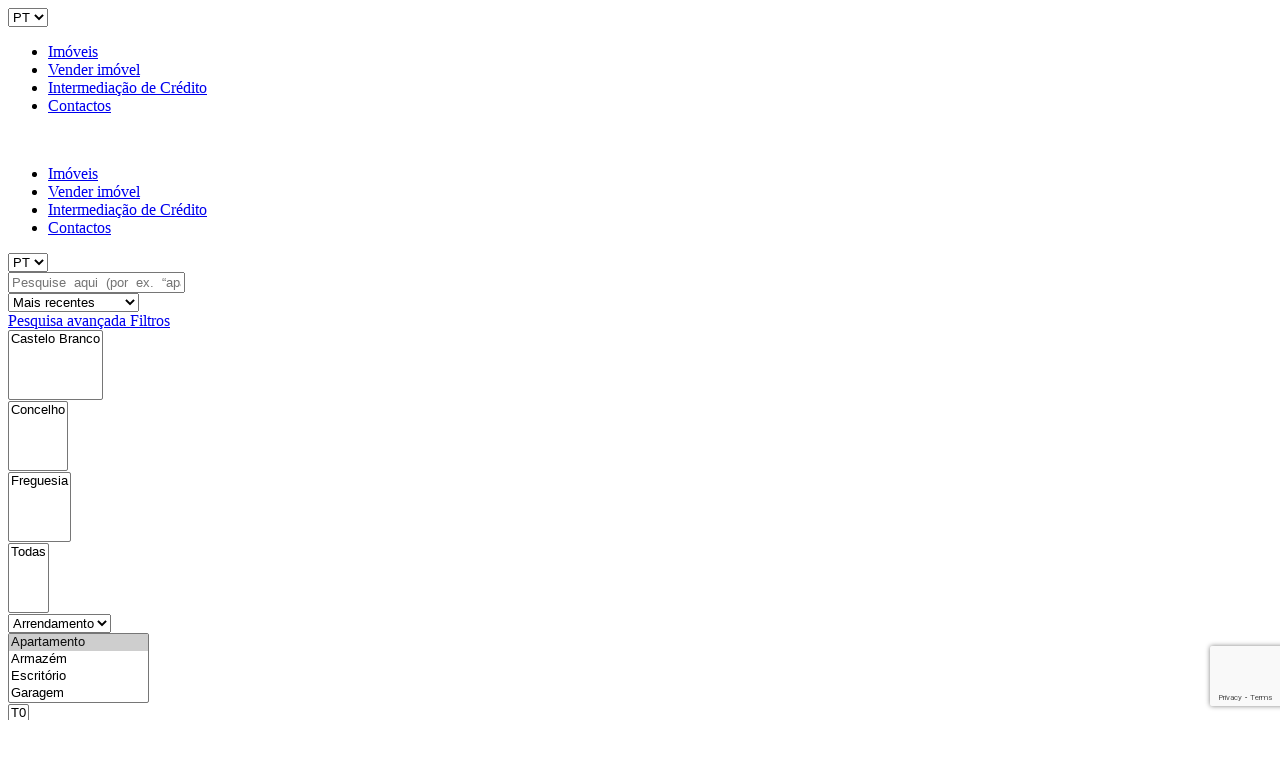

--- FILE ---
content_type: text/html; charset=UTF-8
request_url: https://feeka.pt/imoveis/arrendar/apartamento/barcelos
body_size: 12204
content:



















<!DOCTYPE html>
<html lang="pt-PT">
	<head>
	    <meta http-equiv="Content-Type" content="text/html; charset=iso-8859-1">
	   	
	<meta name="description" content="">
	<link rel="canonical" href="/imoveis/arrendar/apartamento/barcelos" />

	   	<meta name="robots" content="index,follow">
	   	
	   	
	<title>Fee.Ka - Pesquisa de Imóveis</title>

	    
	    
	        <meta property="og:image" content="https://feeka.pt/assets/site/img/logo_ogimage.png">
	        <meta property="og:image:url" content="https://feeka.pt/assets/site/img/logo_ogimage.png">
	    
	    
	    <meta property="og:image:width" content="200"> 
		<meta property="og:image:height" content="200">
	    
		<meta name="viewport" content="width=device-width, initial-scale=1.0">

	    <link rel="icon" href="/assets/images/favicon.png" />
	    
	    <!-- HREFLANG -->
	    
	    <link rel="alternate" href="https://feeka.pt/imoveis/arrendar/apartamento/barcelos" hreflang="x-default" />
	    
	    	
		<!-- STYLESHEETS -->
		<link rel="preload" href="/assets/bootstrap/css/bootstrap.min.css" as="style" onload="this.onload=null;this.rel='stylesheet'">
		<link rel="stylesheet" href="/assets/bootstrap/css/bootstrap.min.css">
		<link rel="preload" href="/assets/bootstrap/css/bootstrap-select.min.css" as="style" onload="this.onload=null;this.rel='stylesheet'">
		<link rel="stylesheet" href="/assets/bootstrap/css/bootstrap-select.min.css">
		<link rel="preload" href="/assets/site/cookieconsent/cookieconsent.min.css" as="style" onload="this.onload=null;this.rel='stylesheet'">
		<link rel="stylesheet" href="/assets/site/cookieconsent/cookieconsent.min.css">
		<link rel="preload" href="/assets/fonts/font-awesome.min.css" as="style" onload="this.onload=null;this.rel='stylesheet'">
		<link rel="stylesheet" href="/assets/fonts/font-awesome.min.css">
		<link rel="preload" href="/assets/stylesheets/site/template-layout.css" as="style" onload="this.onload=null;this.rel='stylesheet'">
		<link rel="stylesheet" href="/assets/stylesheets/site/template-layout.css">

	    
	<link type="text/css" href="/assets/stylesheets/site/template-realestates.css" rel="stylesheet">

	    
	    <!-- SCRIPTS -->
		<script src="/assets/javascripts/jquery-1.12.4.min.js" type="text/javascript"></script>
		<script  src="/assets/javascripts/bootstrap-select.js" type="text/javascript"></script>	
		<script type="text/javascript" src="/javascriptRoutes"></script>	
		
		
			<!-- Global site tag (gtag.js) - Google Analytics -->
<script async src="https://www.googletagmanager.com/gtag/js?id=UA-92669343-57"></script>
<script>
  window.dataLayer = window.dataLayer || [];
  function gtag(){dataLayer.push(arguments);}
  gtag('js', new Date());

  gtag('config', 'UA-92669343-57');
</script>

		
		
		<script type="text/javascript">
			var isSecure = true;
		</script>
	</head>
	<body>
		<div class="page-wrap">
			<section class="content-outside">
				<div class="content-inside">
					
	 
<form action="/pesquisa" method="POST" id="searchForm" name="searchForm">
    
		<header class="header" id="header">	
			 



<div class="site-header">
	<div class="container">
		<div class="web-header row">
			<div class="col-md-2">
				<a id="logo" alt="Fee.Ka" href="/"></a>
			</div>
			<div class="col-md-10">
				<div class="icons">
					<a class="menu-icon fav-icon" href="/favoritos"><i class="fav-icon-hover fa fa-heart-o"></i></a>
					<a class="menu-icon viewed-icon" href="/visualizados"><i class="viewed-icon-hover fa fa-eye-slash"></i></a>
					
				</div>
				<div style="display:none;" id="google_translate_element"></div>
				<script defer async type="text/javascript">
				function googleTranslateElementInit() {
				  new google.translate.TranslateElement({pageLanguage: 'pt', includedLanguages: 'en,es', layout: google.translate.TranslateElement.InlineLayout.SIMPLE, multilanguagePage: true}, 'google_translate_element');
				}
				</script>
				<script defer async type="text/javascript" src="//translate.google.com/translate_a/element.js?cb=googleTranslateElementInit"></script>
				
				<div class="header-languages notranslate">
			  		<select class="langselect" id="siteLanguage">
			  			
							<option value="0">PT</option>
						
							<option value="1">EN</option>
						
							<option value="2">ES</option>
						
			 		</select>
				</div>
				<div class="menu">
			     	<ul class="navs">
			     		<li>
			     			<a class="active" id="realestates" href="/imoveis" title="Imóveis">Imóveis</a>
			     		</li>
			     		
			     		<li>
			     			<a class="" id="sellrequest" href="/vender" title="Imóveis">Vender imóvel</a>
			     		</li>
			     		<!--<li>
			     			<a class="" href="/recrutamento" title="Recrutamento">Recrutamento </a>	
			     		</li>-->
			     		
			     		 
			     		
							<li>
								<a class="" href="/paginas/intermediacao-de-credito" title="Intermediação de Crédito">Intermediação de Crédito</a>
							</li>
						
			     		<li>
			     			<a class="" href="/contactos" title="Contactos">Contactos</a>
			     		</li>
			     		<li style="cursor: pointer; display:none;" class="myRealestates">
							<a class="">Os meus imóveis</a>
						</li>
			     	</ul>
				</div>
			</div>
		</div>
		<div class="row mobile-header">
			<div class="col-xs-2">
				<a id="logo" alt="Fee.Ka" href="/"></a>
			</div>
			<div class="col-xs-10">
				<div id="menu-mobile" class="menu-mobile"><i class="fa fa-bars"></i></div>
			</div>
        	<div id="menu-mobile-open">
	     		<div class="menu-header">
		     		<div id="close-menu" class="close"><i class="fa fa-times"></i>&nbsp;</div>
	     		</div>
	     		<div class="icons">
					<a class="menu-icon fav-icon" href="/favoritos"><i class="fav-icon-hover fa fa-heart-o"></i></a>
					<a class="menu-icon viewed-icon" href="/visualizados"><i class="viewed-icon-hover fa fa-eye-slash"></i></a>
					
				</div>
	         	<div class="menu">
			     	<ul class="navs">
			     		<li>
			     			<a class="active" id="realestates" href="/imoveis" title="Imóveis">Imóveis</a>
			     		</li>
			     		
			     		<li>
			     			<a class="" id="sellrequest" href="/vender" title="Imóveis">Vender imóvel</a>
			     		</li>
			     		<!--<li>
			     			<a class="" href="/recrutamento" title="Recrutamento">Recrutamento </a>	
			     		</li>-->
			     		
			     		 
			     		
							<li>
								<a class="" href="/paginas/intermediacao-de-credito" title="Intermediação de Crédito">Intermediação de Crédito</a>
							</li>
						
			     		<li>
			     			<a class="" href="/contactos" title="Contactos">Contactos</a>
			     		</li>
			     		<li style="display:none;" class="myRealestates">
							<a class="">Os meus imóveis</a>
						</li>
			     	</ul>
				</div>
				<div style="display:none;" id="google_translate_element"></div><script type="text/javascript">
				function googleTranslateElementInit() {
				  new google.translate.TranslateElement({pageLanguage: 'pt', includedLanguages: 'en,es', layout: google.translate.TranslateElement.InlineLayout.SIMPLE, multilanguagePage: true}, 'google_translate_element');
				}
				</script><script type="text/javascript" src="//translate.google.com/translate_a/element.js?cb=googleTranslateElementInit"></script>
				<div class="header-languages-mobile notranslate">
			  		<select class="langselect" id="siteLanguage-mobile">
			  			
							<option value="0">PT</option>
						
							<option value="1">EN</option>
						
							<option value="2">ES</option>
						
			 		</select>
				</div>
        	</div>
		</div>
	</div>
	
	<div style="display:none;" id="google_translate_element"></div><script type="text/javascript">
	function googleTranslateElementInit() {
	  new google.translate.TranslateElement({pageLanguage: 'pt', includedLanguages: 'en,es', layout: google.translate.TranslateElement.InlineLayout.SIMPLE, multilanguagePage: true}, 'google_translate_element');
	}
	</script><script type="text/javascript" src="//translate.google.com/translate_a/element.js?cb=googleTranslateElementInit"></script>
	
</div>


<script type="text/javascript">


	$('#menu-mobile').on("click", function() {
		$('#menu-mobile-open').show();
		
		if (isAuthenticated()) {
			$('.menu-icon').addClass("loggedin");
			$('.menu-icon').prop('title', 'Logout');
		}
	});
	
	$('#close-menu').on('click', function() {
		$('#menu-mobile-open').hide();
	});

	$(document).ready(function () {
	    $('.fav-icon-hover').hover(
	      function () {
	        $(this).addClass("fa-heart");
	        $(this).removeClass("fa-heart-o");
	      },
	      function () {
	    	$(this).addClass("fa-heart-o");
	        $(this).removeClass("fa-heart");
	      }
	    );
	});
	
	$(document).ready(function () {
	    $('.viewed-icon-hover').hover(
	      function () {
	        $(this).addClass("fa-eye");
	        $(this).removeClass("fa-eye-slash");
	      },
	      function () {
	    	$(this).addClass("fa-eye-slash");
	        $(this).removeClass("fa-eye");
	      }
	    );
	});

	var currentLanguage = '0';
	$("#siteLanguage").val(currentLanguage);
	$("#siteLanguage-mobile").val(currentLanguage);
	
	$('.langselect').selectpicker({
		style: 'btn',
		size: 100,
		showIcon: false
	});
	
	$('#siteLanguage').on('change', function (e) {
		var value = $("#siteLanguage option:selected")[0].value;
		var url = '/changeLanguage?value='+ value;
		$.get( url, function( data ) {	
		  location.reload();
		});	
	});
	$('#siteLanguage-mobile').on('change', function (e) {
		var value = $("#siteLanguage-mobile option:selected")[0].value;
		var url = '/changeLanguage?value='+ value;
		$.get( url, function( data ) {	
		  location.reload();
		});	
	});


	$('.menu-icon').on('click', function(e){
		if($(this).hasClass('opened')){
			$(this).removeClass('opened');
			$(this).addClass('closed');
		
			$('#menu-open').removeClass('open');
			
			$('.page-wrap').removeClass('fixed-window');
			
		}else if ($(this).hasClass('closed')){
			$(this).removeClass('closed');
			$(this).addClass('opened');
			
			$('#menu-open').addClass('open');
			
			$('.page-wrap').addClass('fixed-window');
		}
	});
	
</script>


			<section class="container">
				<div class="free-search-container">
					<div class="row">
						<div class="col-md-12">
							<div id="search-options">
								<div class="flexContainer">
									<input class="details" id="details" value="" class="form-control" name="details" type="text" placeholder="Pesquise  aqui  (por  ex.  “apartamento  T2  Aveiro”  ou  pela  referência)"/>
									<span id="free-search"><i class="fa fa-search"></i>&nbsp;</span>
								</div>
							</div>
							<div class="button-div ">
								<div class="order-div">
									


	
		
    
    
        <select id="realestateOrder" name="realestateOrder" class="selectpicker order">
            
            
                
                
                <option value="-1">Por relevância</option>
            
                
                
                <option value="0">Preço crescente</option>
            
                
                
                <option value="1">Preço decrescente</option>
            
                
                
                <option value="2" selected="selected">Mais recentes</option>
            
        </select>
    

	



								</div>
								<a id="advanced-search" class="advanced-search" href="#">Pesquisa avançada <i class="fa fa-plus"></i></a>
								<a id="advanced-search-mobile" class="advanced-search" href="#">Filtros <i class="fa fa-plus"></i></a>
							</div>
						</div>
					</div>
				</div>
			</section>
		</header>
		<div id="filter-div">
			



<div class="overlay">
	<div class="container">
		<div class="row">
			<div class="col-md-3 filter-col multiple-container">
				


	
		
    
    
        <select id="districts" name="searchDistrict[]" class="districts selectpicker" title="Distrito" multiple="true" tabindex="4">
            
            
                
                
                <option value="5">Castelo Branco</option>
            
        </select>
    

	



			</div>
			<div class="col-md-3 filter-col multiple-container">
				


	
		
    
    
        <select id="county" name="searchCounty[]" class="counties selectpicker" title="Concelho" multiple="true" tabindex="13">
            
            
                
                
                <option value="-1">Concelho</option>
            
        </select>
    

	



			</div>
			<div class="col-md-3 filter-col multiple-container">
				


	
		
    
    
        <select id="parish" name="searchParish[]" class="parishes selectpicker" title="Freguesia" multiple="true" tabindex="14">
            
            
                
                
                <option value="-1">Freguesia</option>
            
        </select>
    

	


	
			</div>
			<div class="col-md-3 filter-col multiple-container">
				


	
		
    
    
        <select id="zone" name="searchZone[]" class="parishes selectpicker" title="Zona" multiple="true" tabindex="15">
            
            
                
                
                <option value="-1">Todas</option>
            
        </select>
    

	


	
			</div>
		</div>
		<div class="row">
			<div class="col-md-3 filter-col">
				


	
		
    
    
        <select id="objective-filter" name="objective" class="selectpicker" title="Objetivo" tabindex="3">
            
            
                
                
                <option value="-1">Objetivo</option>
            
                
                
                <option value="0" selected="selected">Arrendamento</option>
            
                
                
                <option value="1">Compra</option>
            
        </select>
    

	



			</div>
            <div class="col-md-3 filter-col multiple-container">
				


	
		
    
    
        <select id="types-filter" name="types[]" class="selectpicker" title="Tipo" multiple="true" tabindex="4">
            
            
                
                
                <option value="0" selected="selected">Apartamento</option>
            
                
                
                <option value="1">Armazém</option>
            
                
                
                <option value="2">Escritório</option>
            
                
                
                <option value="3">Garagem</option>
            
                
                
                <option value="4">Café</option>
            
                
                
                <option value="5">Restaurante</option>
            
                
                
                <option value="6">Cabeleireiro</option>
            
                
                
                <option value="7">Hotel</option>
            
                
                
                <option value="8">Residencial</option>
            
                
                
                <option value="9">Loja</option>
            
                
                
                <option value="10">Andar Moradia</option>
            
                
                
                <option value="11">Moradia em Banda</option>
            
                
                
                <option value="12">Moradia Geminada</option>
            
                
                
                <option value="13">Moradia Isolada</option>
            
                
                
                <option value="14">Moradia para Restaurar</option>
            
                
                
                <option value="15">Moradia Rústica</option>
            
                
                
                <option value="16">Prédio</option>
            
                
                
                <option value="17">Quarto</option>
            
                
                
                <option value="18">Herdade</option>
            
                
                
                <option value="19">Quinta</option>
            
                
                
                <option value="20">Quintinha</option>
            
                
                
                <option value="21">Terreno</option>
            
                
                
                <option value="22">Todos</option>
            
        </select>
    

	



        	</div>
        	<div class="col-md-3 filter-col multiple-container">
				


	
		
    
    
        <select id="typo-filter" name="typos[]" class="selectpicker" title="Tipologia" multiple="true" tabindex="6">
            
            
                
                
                <option value="1">T0</option>
            
                
                
                <option value="2">T1</option>
            
                
                
                <option value="3">T2</option>
            
                
                
                <option value="4">T3</option>
            
                
                
                <option value="5">T4</option>
            
                
                
                <option value="6">T5</option>
            
                
                
                <option value="7">T6</option>
            
        </select>
    

	



        	</div>
        	<div class="col-md-3 filter-col">
              


	
		
    
    
        <select id="state-filter" name="state" class="selectpicker" title="Estado" tabindex="5">
            
            
                
                
                <option value="-1" selected="selected">Estado</option>
            
                
                
                <option value="0">Todos</option>
            
                
                
                <option value="1">Novo</option>
            
                
                
                <option value="2">Usado</option>
            
                
                
                <option value="3">Em construção</option>
            
                
                
                <option value="4">Para recuperar</option>
            
                
                
                <option value="5">Renovado</option>
            
                
                
                <option value="6">Em Projecto</option>
            
        </select>
    

	



        	</div>
              
           	
		</div>
		<div class="row">
			<div class="col-md-3 filter-col multiple-container">
				<div id="price-filter-rent">
				


	
		
    
    
        <select id="price-filter" name="prices[]" class="selectpicker" tabindex="10" title="Preço" multiple="true">
            
            
                
                
                <option value="1">0 - 200 €</option>
            
                
                
                <option value="2">201 - 400 €</option>
            
                
                
                <option value="3">401 - 600 €</option>
            
                
                
                <option value="4">601 - 800 €</option>
            
                
                
                <option value="5">801 - 1.000 €</option>
            
                
                
                <option value="6">1.001 - 1.200 €</option>
            
                
                
                <option value="7">1.201 - 1.400 €</option>
            
                
                
                <option value="8">1.401 - 1.600 €</option>
            
                
                
                <option value="9">1.601 - 1.800 €</option>
            
                
                
                <option value="10">1.801 - 2.000 €</option>
            
                
                
                <option value="11">+2000 €</option>
            
        </select>
    

	



           		</div>
           		<div id="price-filter-sale">
           		


	
		
    
    
        <select id="price-filter" name="prices[]" class="selectpicker" tabindex="10" title="Preço" multiple="true">
            
            
                
                
                <option value="12">30.000 - 50.000 €</option>
            
                
                
                <option value="13">50.001 - 75.000 €</option>
            
                
                
                <option value="14">75.001 - 100.000 €</option>
            
                
                
                <option value="15">100.001 - 125.000 €</option>
            
                
                
                <option value="16">125.001 - 150.000 €</option>
            
                
                
                <option value="17">150.001 - 175.000 €</option>
            
                
                
                <option value="18">175.001 - 200.000 €</option>
            
                
                
                <option value="19">200.001 - 225.000 €</option>
            
                
                
                <option value="20">225.001 - 250.000 €</option>
            
                
                
                <option value="21">250.001 - 300.000 €</option>
            
                
                
                <option value="22">300.001 - 350.000 €</option>
            
                
                
                <option value="23">350.001 - 400.000 €</option>
            
                
                
                <option value="24">400.001 - 500.000 €</option>
            
                
                
                <option value="25">500.001 - 600.000 €</option>
            
                
                
                <option value="26">600.001 - 700.000 €</option>
            
                
                
                <option value="27">700.001 - 800.000 €</option>
            
                
                
                <option value="28">800.001 - 900.000 €</option>
            
                
                
                <option value="29">+900000 €</option>
            
        </select>
    

	



           		</div>
        	</div>
        	<div class="col-md-3 filter-col multiple-container">
				


	
		
    
    
        <select id="area-filter" name="areas[]" class="selectpicker" tabindex="10" title="Área" multiple="true">
            
            
                
                
                <option value="1">0 - 50 m²</option>
            
                
                
                <option value="2">51 - 100 m²</option>
            
                
                
                <option value="3">101 - 150 m²</option>
            
                
                
                <option value="4">151 - 200 m²</option>
            
                
                
                <option value="5">201 - 300 m²</option>
            
                
                
                <option value="6">301 - 400 m²</option>
            
                
                
                <option value="7">401 - 500 m²</option>
            
                
                
                <option value="8">501 - 600 m²</option>
            
                
                
                <option value="9">+601 m²</option>
            
        </select>
    

	



			</div>	
        	<div class="col-md-3 filter-col">
				


	
		
    
    
        <select id="energyclass-filter" name="energyClass" class="energyclass-filter selectpicker" tabindex="6">
            
            
                
                
                <option value="-1" selected="selected">Classe energética</option>
            
                
                
                <option value="2">A+</option>
            
                
                
                <option value="3">A</option>
            
                
                
                <option value="4">B</option>
            
                
                
                <option value="5">B-</option>
            
                
                
                <option value="6">C</option>
            
                
                
                <option value="7">D</option>
            
                
                
                <option value="8">E</option>
            
                
                
                <option value="9">F</option>
            
                
                
                <option value="10">G</option>
            
                
                
                <option value="11">Isento</option>
            
        </select>
    

	


	
        	</div>
        	<div class="col-md-3 filter-col multiple-container">
				


	
		
    
    
        <select id="features" name="features[]" class="features selectpicker" multiple="true" title="Características" tabindex="14">
            
            
                
                
                <option value="0">Piscina</option>
            
                
                
                <option value="1">Ginásio</option>
            
                
                
                <option value="2">Elevador</option>
            
                
                
                <option value="3">Vista Mar</option>
            
                
                
                <option value="4">Garagem</option>
            
                
                
                <option value="5">Varanda</option>
            
                
                
                <option value="6">Terraço</option>
            
                
                
                <option value="7">Aquecimento central</option>
            
                
                
                <option value="8">Ar condicionado</option>
            
        </select>
    

	



        	</div>
		</div>
		<div class="row">
			<div class="col-md-3 filter-col multiple-container">
				


	
		
    
    
        <select id="conditions" name="conditions[]" class="conditions selectpicker" title="Condições especiais" multiple="true" tabindex="13">
            
            
                
                
                <option value="1">Baixa de preço</option>
            
                
                
                <option value="2">Em destaque</option>
            
                
                
                <option value="3">Exclusivo</option>
            
        </select>
    

	



			</div>
			<div class="col-md-3 filter-col">
				



	
		
    <input type="text" id="reference" name="reference" value="" class="form-control" placeholder="Referência" tabindex="1"/>

	



			</div>
			<div class="col-md-3 filter-col">
				<a href="#" id="clear">Limpar filtros</a>
			</div>
			<div class="col-md-3 filter-col">
				<input id="submit-form" type="submit" value="Ver resultados" tabindex="25">
			</div>
		</div>
	</div>
</div>


<script type="text/javascript">

	function updatePriceSelect(val) {
		if(val == '0') {
			$('#price-filter-rent').show();
			$('#price-filter-sale').hide();
		} else {
			$('#price-filter-rent').hide();
			$('#price-filter-sale').show();
		}
	}
	$('#objective-filter').on('change', function() {
		updatePriceSelect($(this).val());
	});
	
	$(document).ready(function() {
		updatePriceSelect($('#objective-filter').val());
	});

	
	/** select intervals on multiple select **/ 
	function selectInterval(select) {
		var selectedValues = select.val();
		var arrayOfNumbers = selectedValues.map(Number);
		var max  = Math.max.apply(Math, arrayOfNumbers);
		var min  = Math.min.apply(Math, arrayOfNumbers);

		if(max > min) {
			var list = [];
			for (var i = min; i <= max; i++) {
			    list.push(i);
			}	
			select.selectpicker('val', list.map(String));
			select.selectpicker('refresh');
		}
		return false;
	}
	$('#typo-filter,#price-filter,#area-filter').on("change", function(ev) {
		selectInterval($(this));
	});
	/****************************************/
	
	
	/** FILTER **/ 
	
	$(document).ready(function() {
		var districtIds = "";
		$('#districts').find(":selected").each(function (idx, el) {
			var did = $(el).val();
			if (did != -1) {
				districtIds += did + ",";
			}
		});
		
		if(districtIds.length) {
			updateCounties(districtIds, 'county');
		}
		
		$('#districts').change(function() {			
			var districtIds = "";
			$('#districts > option:selected').each(function (idx, el) {
				var did = $(el).val();
				if (did != -1) {
					districtIds += did + ",";
				}
			});
			
			
			districtIds = districtIds.substring(0, districtIds.length - 1)
			updateCounties(districtIds.toString(), 'county');

		});
		
		$('#county').change(function() {
			var countyIds = "";
			$('#county > option:selected').each(function (idx, el) {
				var cid = $(el).val();
				if (cid != -1) {
					countyIds += cid + ",";
				}
			});
			
			countyIds = countyIds.substring(0, countyIds.length - 1)
			var URL = jsRoutes.controllers.imowout.site.Realestates.getMultipleParishesByCountiesWithHelp(countyIds.toString(), true).absoluteURL(true);
			getParishes(URL, 'parish' );
		});
		
		$('#parish').change(function() {
			var countyIds = "";
			$('#parish > option:selected').each(function (idx, el) {
				var cid = $(el).val();
				if (cid != -1) {
					countyIds += cid + ",";
				}
			});
			
			countyIds = countyIds.substring(0, countyIds.length - 1)
			var URL = jsRoutes.controllers.imowout.site.Realestates.getMultipleZonesByParishesWithHelp(countyIds.toString(), true).absoluteURL(true);
			getZones(URL, 'zone' );

		});
	});
	
	function updateCounties(districtIds, selectId) {
		
		var URL = jsRoutes.controllers.imowout.site.Realestates.getMultipleCountiesByDistrictsWithHelp(districtIds, true).absoluteURL(true);
		getCounties(URL, selectId);
	}
	
	function getCounties(URL, selectId) {
		$.ajax({
	        url: URL,
	        type: "GET",
	        dataType: "json",
	        contentType: "application/json; charset=utf-8",
	        success: function(data) {
	        	selected = false;
	        	options = '';
	        	for(var i=0; i < data.length;(i+=1)) {
	        		var countyObj = data[i];
	        		
						options += '<option ';
						if($.inArray(parseInt(countyObj.id), [41]) != -1 && countyObj.id != -1) {
							options += 'selected';
							selected = true;
						} 
						options += ' value="' + countyObj.id + '" data-id="' + countyObj.id +'">' + countyObj.value + '</option>';
	        		
	        	}
	        	$('#' + selectId).html(options);
	        	$('#' + selectId).change();
	        	$('#' + selectId).selectpicker('refresh'); 
	        },
	        error: function(jqXHR, textStatus, errorThrown) {
	        }
	    });
	}
	
	function getParishes(URL, selectId) {
		$.ajax({
	        url: URL,
	        type: "GET",
	        dataType: "json",
	        contentType: "application/json; charset=utf-8",
	        success: function(data) {
	        	selected = false;
	        	options = '';
	        	for(var i=0; i < data.length;(i+=1)) {
	        		var parishObj = data[i];
	        		
						options += '<option ';
						if($.inArray(parseInt(parishObj.id), []) != -1 ) {
							options += 'selected';
							selected = true;
						}  
						options += ' value="' + parishObj.id + '" data-id="' + parishObj.id +'">' + parishObj.value + '</option>';
	        		
	        	}
	        	$('#' +  selectId).html(options);    
	        	$('#' + selectId + ' option:selected').change();
	        	$('#' +  selectId).selectpicker('refresh'); 
	        },
	        error: function(jqXHR, textStatus, errorThrown) {
	        }
	    });
	}
	
	function getZones(URL, selectId) {
		$.ajax({
	        url: URL,
	        type: "GET",
	        dataType: "json",
	        contentType: "application/json; charset=utf-8",
	        success: function(data) {
	        	selected = false;
	        	options = '';
	        	for(var i=0; i < data.length;(i+=1)) {
	        		var parishObj = data[i];
	        		
						options += '<option ';
						if($.inArray(parseInt(parishObj.id), []) != -1 ) {
							options += 'selected';
							selected = true;
						}  
						options += ' value="' + parishObj.id + '" data-id="' + parishObj.id +'">' + parishObj.value + '</option>';	        			
	        		
	        	}
	        	$('#' +  selectId).html(options);
	        	$('#' + selectId + ' option:selected').change();
	        	$('#' +  selectId).selectpicker('refresh'); 
	        },
	        error: function(jqXHR, textStatus, errorThrown) {
	        }
	    });
	}

/***************************************/
</script>

		</div>
	
</form>

	
	<section id="realestates-list">
		<div class="container">	
			<section class="notranslate" id="tag-container"></section>
			<div class="list-buttons">
				
			</div>
			
				<div class="no-results">
					<div class="text">Não foram encontrados imóveis.</div>
					<div class="buttons">
						<span class="new-alert" id="new-alert">Criar alerta</span>
						<span id="new-search">Nova pesquisa</span>
					</div>
				</div>
			
		</div>
	</section>
	
	


<div class="popup-cover">
</div>

<div id="alertPopup" class="popup-container">
	<div class="title-bar">
		<a href="#" id="closeAlert" class="popup-close"><i class="fa fa-times"></i>&nbsp;</a>
		<span class="title">Criar alerta</span>
	</div>
	<form id="alertForm" name="alertForm">
		<div class="popup-frame">
			<div class="popup-frame-container">
				<p class="subtitle">Se não encontra o que procura, introduza o seu email para receber notificações sempre que existir um imóvel com as características abaixo selecionadas.</p>
				<div class="filter-col multiple-container">
					


	
		
    
    
        <select id="alert-districts" name="search.searchDistrict[]" class="districts selectpicker" title="Distrito" multiple="true" tabindex="4">
            
            
                
                
                <option value="1">Aveiro</option>
            
                
                
                <option value="2">Beja</option>
            
                
                
                <option value="3">Braga</option>
            
                
                
                <option value="4">Bragança</option>
            
                
                
                <option value="5">Castelo Branco</option>
            
                
                
                <option value="6">Coimbra</option>
            
                
                
                <option value="7">Évora</option>
            
                
                
                <option value="8">Faro</option>
            
                
                
                <option value="9">Guarda</option>
            
                
                
                <option value="26">Ilha Corvo ( Açores )</option>
            
                
                
                <option value="25">Ilha Da Graciosa ( Açores )</option>
            
                
                
                <option value="20">Ilha Da Madeira ( Madeira )</option>
            
                
                
                <option value="22">Ilha Das Flores ( Açores )</option>
            
                
                
                <option value="19">Ilha De Porto Santo ( Madeira )</option>
            
                
                
                <option value="21">Ilha De Santa Maria ( Açores )</option>
            
                
                
                <option value="23">Ilha De São Jorge ( Açores )</option>
            
                
                
                <option value="29">Ilha De São Miguel ( Açores )</option>
            
                
                
                <option value="28">Ilha Do Faial ( Açores )</option>
            
                
                
                <option value="27">Ilha Do Pico ( Açores )</option>
            
                
                
                <option value="24">Ilha Terceira ( Açores )</option>
            
                
                
                <option value="10">Leiria</option>
            
                
                
                <option value="11">Lisboa</option>
            
                
                
                <option value="12">Portalegre</option>
            
                
                
                <option value="13">Porto</option>
            
                
                
                <option value="14">Santarém</option>
            
                
                
                <option value="15">Setúbal</option>
            
                
                
                <option value="16">Viana Do Castelo</option>
            
                
                
                <option value="17">Vila Real</option>
            
                
                
                <option value="18">Viseu</option>
            
        </select>
    

	



				</div>
				<div class="filter-col multiple-container">
					


	
		
    
    
        <select id="alert-county" name="search.searchCounty[]" class="counties selectpicker" title="Concelho" multiple="true" tabindex="13">
            
            
                
                
                <option value="-1">Concelho</option>
            
        </select>
    

	



				</div>
				<div class="filter-col multiple-container">
					


	
		
    
    
        <select id="alert-parish" name="search.searchParish[]" class="parishes selectpicker" title="Freguesia" multiple="true" tabindex="14">
            
            
                
                
                <option value="-1">Freguesia</option>
            
        </select>
    

	


	
				</div>
				<div class="filter-col multiple-container">
					


	
		
    
    
        <select id="alert-zone" name="search.searchZone[]" class="parishes selectpicker" title="Zona" multiple="true" tabindex="15">
            
            
                
                
                <option value="-1">Todas</option>
            
        </select>
    

	


	
				</div>
				<div class="filter-col">
						


	
		
    
    
        <select id="alert-objective-filter" name="search.objective" class="selectpicker" title="Objetivo" tabindex="3">
            
            
                
                
                <option value="-1" selected="selected">Objetivo</option>
            
                
                
                <option value="0">Arrendamento</option>
            
                
                
                <option value="1">Compra</option>
            
        </select>
    

	



				</div>
	            <div class="filter-col multiple-container">
					


	
		
    
    
        <select id="alert-types-filter" name="search.types[]" class="selectpicker" title="Tipo" multiple="true" tabindex="4">
            
            
                
                
                <option value="0">Apartamento</option>
            
                
                
                <option value="1">Armazém</option>
            
                
                
                <option value="2">Escritório</option>
            
                
                
                <option value="3">Garagem</option>
            
                
                
                <option value="4">Café</option>
            
                
                
                <option value="5">Restaurante</option>
            
                
                
                <option value="6">Cabeleireiro</option>
            
                
                
                <option value="7">Hotel</option>
            
                
                
                <option value="8">Residencial</option>
            
                
                
                <option value="9">Loja</option>
            
                
                
                <option value="10">Andar Moradia</option>
            
                
                
                <option value="11">Moradia em Banda</option>
            
                
                
                <option value="12">Moradia Geminada</option>
            
                
                
                <option value="13">Moradia Isolada</option>
            
                
                
                <option value="14">Moradia para Restaurar</option>
            
                
                
                <option value="15">Moradia Rústica</option>
            
                
                
                <option value="16">Prédio</option>
            
                
                
                <option value="17">Quarto</option>
            
                
                
                <option value="18">Herdade</option>
            
                
                
                <option value="19">Quinta</option>
            
                
                
                <option value="20">Quintinha</option>
            
                
                
                <option value="21">Terreno</option>
            
                
                
                <option value="22">Todos</option>
            
        </select>
    

	



	        	</div>
	        	<div class="filter-col multiple-container">
					


	
		
    
    
        <select id="alert-typo-filter" name="search.typos[]" class="selectpicker" title="Tipologia" multiple="true" tabindex="6">
            
            
                
                
                <option value="1">T0</option>
            
                
                
                <option value="2">T1</option>
            
                
                
                <option value="3">T2</option>
            
                
                
                <option value="4">T3</option>
            
                
                
                <option value="5">T4</option>
            
                
                
                <option value="6">T5</option>
            
                
                
                <option value="7">T6</option>
            
        </select>
    

	



	        	</div>
	        	<div class="filter-col">
	              


	
		
    
    
        <select id="alert-state-filter" name="search.state" class="selectpicker" title="Estado" tabindex="5">
            
            
                
                
                <option value="-1" selected="selected">Estado</option>
            
                
                
                <option value="0">Todos</option>
            
                
                
                <option value="1">Novo</option>
            
                
                
                <option value="2">Usado</option>
            
                
                
                <option value="3">Em construção</option>
            
                
                
                <option value="4">Para recuperar</option>
            
                
                
                <option value="5">Renovado</option>
            
                
                
                <option value="6">Em Projecto</option>
            
        </select>
    

	



	        	</div>
	        	<div class="filter-col multiple-container">
					<div id="alert-price-filter-rent">
						


	
		
    
    
        <select id="alert-price-filter" name="search.prices[]" class="selectpicker" tabindex="10" title="Preço" multiple="true">
            
            
                
                
                <option value="1">0 - 200 €</option>
            
                
                
                <option value="2">201 - 400 €</option>
            
                
                
                <option value="3">401 - 600 €</option>
            
                
                
                <option value="4">601 - 800 €</option>
            
                
                
                <option value="5">801 - 1.000 €</option>
            
                
                
                <option value="6">1.001 - 1.200 €</option>
            
                
                
                <option value="7">1.201 - 1.400 €</option>
            
                
                
                <option value="8">1.401 - 1.600 €</option>
            
                
                
                <option value="9">1.601 - 1.800 €</option>
            
                
                
                <option value="10">1.801 - 2.000 €</option>
            
                
                
                <option value="11">+2000 €</option>
            
        </select>
    

	



	           		</div>
	           		<div id="alert-price-filter-sale">
		           		


	
		
    
    
        <select id="alert-price-filter" name="search.prices[]" class="selectpicker" tabindex="10" title="Preço" multiple="true">
            
            
                
                
                <option value="12">30.000 - 50.000 €</option>
            
                
                
                <option value="13">50.001 - 75.000 €</option>
            
                
                
                <option value="14">75.001 - 100.000 €</option>
            
                
                
                <option value="15">100.001 - 125.000 €</option>
            
                
                
                <option value="16">125.001 - 150.000 €</option>
            
                
                
                <option value="17">150.001 - 175.000 €</option>
            
                
                
                <option value="18">175.001 - 200.000 €</option>
            
                
                
                <option value="19">200.001 - 225.000 €</option>
            
                
                
                <option value="20">225.001 - 250.000 €</option>
            
                
                
                <option value="21">250.001 - 300.000 €</option>
            
                
                
                <option value="22">300.001 - 350.000 €</option>
            
                
                
                <option value="23">350.001 - 400.000 €</option>
            
                
                
                <option value="24">400.001 - 500.000 €</option>
            
                
                
                <option value="25">500.001 - 600.000 €</option>
            
                
                
                <option value="26">600.001 - 700.000 €</option>
            
                
                
                <option value="27">700.001 - 800.000 €</option>
            
                
                
                <option value="28">800.001 - 900.000 €</option>
            
                
                
                <option value="29">+900000 €</option>
            
        </select>
    

	



	           		</div>
	           		<div class="filter-col multiple-container">
						


	
		
    
    
        <select id="search_conditions" name="search.conditions[]" class="conditions selectpicker" title="Condições especiais" multiple="true" tabindex="13">
            
            
                
                
                <option value="1">Baixa de preço</option>
            
                
                
                <option value="2">Em destaque</option>
            
                
                
                <option value="3">Exclusivo</option>
            
        </select>
    

	



					</div>
	        	</div>
			</div>
		</div>
		<div class="form-divider">&nbsp;</div>
		<div class="popup-frame">
			<div class="popup-frame-container">
				<div class="form-group" id="email-form-group">
					



	
		
			<div class="form-group   eight columns ">
				<label for="alert_email" class="control-label">
					O seu email
					
				</label>	
			   	
			   		
    <input type="text" id="alert_email" name="email" value="" placeholder="Insira aqui o seu email" tabindex="10"/>

			   	
			</div>
		
	



					 



	<div class="privacy-consent privacy-consent-alert">
		<input id="check-privacy-alert" type="checkbox" />
		<label for="check-privacy-alert">
			<span class="checkbox-span checkbox-alert-span"></span>
		</label>
		<p class="message privacy-message">Aceito a <a href="/cookie-policy" target="_blank">Política de Privacidade e Termos de serviço</a></p>
	</div>

					
					<input id="alert-captcha-val" class="g-recaptcha-response" name="g-recaptcha-response" type="hidden"/>
					<input id="submit-alert" type="button"  value="Criar alerta" tabindex="12">
				</div>
			</div>
		</div>
	</form>
</div>

<div id="successPopup" class="popup-container">
	<div class="title-bar">
		<a href="#" class="popup-close"></a>
		<span class="title">Enviado</span>
	</div>
	<div class="popup-frame">
		<div class="popup-frame-container">
			<p class="subtitle">A sua mensagem foi enviada com sucesso.</p>
		</div>
	</div>
</div>


<script type="text/javascript">


	$('.new-alert').on('click', function(e){
		$.Imowout.Popup.showAlert();
		return false;
	});

	$('#closeAlert').on('click', function(e) {
		$.Imowout.Popup.closeAlert();
		return false;
	});
	
	$('#submit-alert').on('click', function(e){
    	if($('#check-privacy-alert').is(':checked')){
			grecaptcha.execute(captchaAlertId);
    	}else{
    		$('.checkbox-alert-span').addClass('checkbox-error');
    	}
    });
    
    $('#alert-typo-filter,#alert-price-filter').on("change", function(ev) {
		selectInterval($(this));
	});
	
	function updateAlertPriceSelect(val) {
		if(val == '0') {
			$('#alert-price-filter-rent').show();
			$('#alert-price-filter-sale').hide();
		} else {
			$('#alert-price-filter-rent').hide();
			$('#alert-price-filter-sale').show();
		}
	}
	$('#alert-objective-filter').on('change', function() {
		updateAlertPriceSelect($(this).val());
	});
	
	$(document).ready(function() {
		updateAlertPriceSelect($('#alert-objective-filter').val());
	});
	
    
    function submitAlert()  {
		if ($('#alert_email').val() != "" && $.Imowout.Tools.isValidEmail($('#alert_email').val())) {
			var alertUrl = jsRoutes.controllers.imowout.site.Alerts.save().absoluteURL(true);
			
			$.ajax({
		        url: alertUrl,
				data: $('#alertForm').serialize(),
				method: "POST",
		        success: function( data ){
		        	$.Imowout.Popup.closeAlert();
		        	$('.popup-cover').fadeIn(200);
					$('#successPopup').fadeIn(200);
					clearAlertForm();
					return false;
		        },
		        error: function( data ){
					if(errorObj.email) {
						$('#email-form-group').addClass("has-error");
					} else {
						$('#email-form-group').removeClass("has-error");
					}
		        }
			});
		} else{
			$('#email-form-group').addClass("has-error");
		}
	}
	
	function clearAlertForm() {
		$('#alertForm :checkbox').each(function () {   
			$(this).attr('checked', false);   
		}); 
		$('#alertForm input').val(''); 
		$('#alertForm select[id!="realestateOrder"] option').attr("selected", false);
		$('#alertForm .selectpicker').selectpicker('refresh');

		$('#alert-parishId').selectpicker('val', -1);
		$('#alert-parishId').selectpicker('refresh');
		
		$('#alert-zoneId').selectpicker('val', -1);
		$('#alert-zoneId').selectpicker('refresh');
	}
	
    
    	/** FILTER **/ 
	
	$(document).ready(function() {
		var districtIds = "";
		$('#alert-districts').find(":selected").each(function (idx, el) {
			var did = $(el).val();
			if (did != -1) {
				districtIds += did + ",";
			}
		});
		
		if(districtIds.length) {
			updateAlertCounties(districtIds, 'alert-county');
		}
		
		$('#alert-districts').change(function() {			
			var districtIds = "";
			$('#alert-districts > option:selected').each(function (idx, el) {
				var did = $(el).val();
				if (did != -1) {
					districtIds += did + ",";
				}
			});
			
			
			districtIds = districtIds.substring(0, districtIds.length - 1)
			updateAlertCounties(districtIds.toString(), 'alert-county');

		});
		
		$('#alert-county').change(function() {
			var countyIds = "";
			$('#alert-county > option:selected').each(function (idx, el) {
				var cid = $(el).val();
				if (cid != -1) {
					countyIds += cid + ",";
				}
			});
			
			countyIds = countyIds.substring(0, countyIds.length - 1)
			var URL = jsRoutes.controllers.imowout.site.Realestates.getMultipleParishesByCountiesWithHelp(countyIds.toString(), false).absoluteURL(true);
			getParishes(URL, 'alert-parish' );
		});
		
		$('#alert-parish').change(function() {
			var countyIds = "";
			$('#alert-parish > option:selected').each(function (idx, el) {
				var cid = $(el).val();
				if (cid != -1) {
					countyIds += cid + ",";
				}
			});
			
			countyIds = countyIds.substring(0, countyIds.length - 1)
			var URL = jsRoutes.controllers.imowout.site.Realestates.getMultipleZonesByParishesWithHelp(countyIds.toString(), false).absoluteURL(true);
			getZones(URL, 'alert-zone' );

		});
	});
	
	function updateAlertCounties(districtIds, selectId) {	
		var URL = jsRoutes.controllers.imowout.site.Realestates.getMultipleCountiesByDistrictsWithHelp(districtIds, false).absoluteURL(true);
		getCounties(URL, selectId);
	}

/***************************************/

</script>


				</div>		
			</section>
			<div id="site-login-container" class="list-favorites">
	<div class="outer">
	<form id="privateareaform">
		<button class="close"><i class="fa fa-times" style="font-size: 30px; color: white;"></i></button>
		<div class="login-content" id="login-container">
			<div class="center">
				<div class="login-header">
					<span class="list-title">Login</span>
					<div id="close-private" class="close">&nbsp;</div>
				</div>
				<div>
					<label>O seu email *</label>
					<input type="email" placeholder="Insira aqui o seu email" name="email" id="loginemail">
				</div>
				<div>
					<label>A sua password *</label>
					<input type="password" placeholder="Insira aqui a sua password" name="password" id="loginpassword" onkeypress="watchenter(event);">
				</div>
				
				<div class="privacy-consent-container">
					 



	<div class="privacy-consent privacy-consent-privatelogin">
		<input id="check-privacy-privatelogin" type="checkbox" />
		<label for="check-privacy-privatelogin">
			<span class="checkbox-span checkbox-privatelogin-span"></span>
		</label>
		<p class="message privacy-message">Aceito a <a href="/cookie-policy" target="_blank">Política de Privacidade e Termos de serviço</a></p>
	</div>

				</div>
					
				<div style="display: none" class="alert alert-danger alert-login"></div>
				<div class="submit-container">
					
					<button id="submitLogin"  value="Login" class="button">Entrar</button>
				</div>
				<a class="recoverregister recover">Recuperar Password</a>
					
			</div>
		</div>
		<div class="login-content"  id="register-container">
			<div class="login-header">
				<span class="list-title">Registo</span>
				<div id="close-private" class="close">&nbsp;</div>
			</div>
			<div>
				<label>O seu nome *</label>
				<input type="text" placeholder="Insira o seu nome" name="name" id="regname">
			</div>
			<div>
				<label>O seu email *</label>
				<input type="email" placeholder="Insira aqui o seu email" name="email" id="regmail">
			</div>
			<div style="display: none" class="alert alert-danger alert-register"></div>
			<div class="privacy-consent-container">
				 



	<div class="privacy-consent privacy-consent-privateregister">
		<input id="check-privacy-privateregister" type="checkbox" />
		<label for="check-privacy-privateregister">
			<span class="checkbox-span checkbox-privateregister-span"></span>
		</label>
		<p class="message privacy-message">Aceito a <a href="/cookie-policy" target="_blank">Política de Privacidade e Termos de serviço</a></p>
	</div>

			</div>
			<div class="submit-container">
				<button id="submitRegister"  value="Register" class="button">Enviar pedido</button>
			</div>
		</div>
		<div class="login-content" id="registersuccess-container">
			<div class="login-header">
				<span class="list-title">Registo</span>
				<div id="close-private" class="close">&nbsp;</div>
			</div>
			<div class="content">
				<p>
					O seu pedido foi enviado com sucesso!
				</p>
				<p>
					Irá receber um email com as instruções para concluir o seu registo.
				</p>
				<br/>
				<p>
					Aguardamos por si brevemente no Mercado das Casas
				</p>
			</div>
			
			<div class="submit-container">
				<a href="/" id="backhome"  value="Register" class="button">Voltar à homepage</a>
			</div>
		</div>
		<div class="login-content" id="password-container">
			<div class="login-header">
				<span class="list-title">Definir Password</span>
				<div id="close-private" class="close"><i class="fa fa-times" style="font-size: 30px; color: white;"></i>&nbsp;</div>
			</div>
			<div>
				<label>Escolha uma password *</label>
				<input type="password" placeholder="Insira aqui a password" name="regpass1" id="regpass1">
			</div>
			<div>
				<label>Confirme a password *</label>
				<input type="password" placeholder="Insira aqui a password" name="regpass2" id="regpass2">
			</div>
			
			<input type="hidden" value="" name="token" id="token">
			<div style="display: none" class="alert alert-danger alert-password"></div>
			<div class="submit-container">
				<button id="submitPassword"  value="Register" class="button">Enviar pedido</button>
			</div>
		</div>
		
		<div class="login-content" id="passwordsuccess-container">
			<div class="login-header">
				<span class="list-title">Bem Vindo</span>
				<div id="close-private" class="close"><i class="fa fa-times" style="font-size: 30px; color: white;"></i>&nbsp;</div>
			</div>
			<div class="content">
				<p>
					Parabéns! A sua password foi guardada com sucesso. A partir de agora, terá aceso a imóveis privados.
				</p>
			</div>
			<div class="submit-container">
				<button id="submitShowLogin"  value="Register" class="button">Entrar agora</button>
			</div>
		</div>
		<div class="login-content" id="recover-container">
			<div class="login-header">
				<span class="list-title">Recuperar Password</span>
				<div id="close-private" class="close"><i class="fa fa-times" style="font-size: 30px; color: white;"></i>&nbsp;</div>
			</div>
			<div>
				<label>O seu email *</label>
				<input type="email" placeholder="Insira aqui o seu email" name="email" id="recovermail">
			</div>
			<div style="display: none" class="alert alert-danger alert-recover"></div>
			
			<div class="submit-container">
				<button id="submitRecover"  value="Login" class="button">Enviar pedido</button>
			</div>
			
		</div>     		
		<div class="login-content" id="recoversuccess-container">
			<div class="login-header">
				<span class="list-title">Recuperar Password</span>
				<div id="close-private" class="close"><i class="fa fa-times" style="font-size: 30px; color: white;"></i>&nbsp;</div>
			</div>
			<div class="content">
				<p>
					O seu pedido foi enviado com sucesso!
				</p>
				<p>
					Irá receber um email com as instruções para recuperar a sua password.
				</p>
			</div>
			<div class="submit-container">
				<button id="submitGoHome"  value="Register" class="button">Voltar à homepage</button>
			</div>
		</div>
	</form>
	</div>
</div>


<script type="text/javascript">
	
	$(document).on('click', '#site-login', function(e){
		var jtw = localStorage.getItem("jwt");
		if (isAuthenticated()) {
			localStorage.removeItem("jwt");
			location.href=jsRoutes.controllers.imowout.site.SiteClients.logout().absoluteURL(isSecure);
		} else {
			openLogin();
		}
		return false;
	});
	$('.close').on('click', function(e){
		closeLogin();
	});

	function openLogin(){
		$('.login-content').hide();
		$('#login-container').show();
		$('#site-login-container').show();
		$('.popup-cover').show();
		$('html').css('overflow-y', 'hidden');
	}
	function closeLogin(){
		$('#site-login-container').hide();
		$('.popup-cover').hide();
		$('html').css('overflow-y', 'auto');
	}
	
	$(document).ready(function() {
		$('#privateareaform').on('keyup keypress', function(e) {
			var keyCode = e.keyCode || e.which;
			if (keyCode === 13) { 
				e.preventDefault();
				return false;
			}
		});
	});
</script>

			



<section id="footer">
	<section class="container">
		<div id="footer-row" class="row">
			<div class="col-md-2 col-xs-12">
				<div class="link-container">
				    <a href="/pesquisa/rent" id="footer.realestatesBuy">Comprar imóvel</a>
					<a href="/pesquisa/buy" id="footer.realestatesRent">Arrendar imóvel</a>
					<a href="/vender" id="footer.realestatesSell">Vender imóvel</a>
					<a href="/pesquisa/financing" id="footer.realestatesFinancing">Imóveis com 100% financiamento</a>
					<a id="complaint-link" target="_blank" title="Livro de reclamações" href="https://www.livroreclamacoes.pt/inicio"></a>  
				</div>
			</div>
			<div class="col-md-1 col-xs-12"></div>
			<div class="col-md-2 col-xs-12">
				<div class="link-container">
				    <div class="title">Contactos</div>
				    
						<a target="_blank" href="https://www.google.pt/maps?q=Rua De Santiago Nº11, 6000 - 179 Castelo Branco" id="street">Rua De Santiago Nº11, 6000 - 179 Castelo Branco</a>
				    
				    
					
						<a href="tel:969 218 328" id="phone2">969 218 328  (Chamada para a rede móvel nacional)</a>
					
					
					<a href="mailto:geral@feeka.pt" id="email">geral@feeka.pt</a>
				</div>
			</div>
			<div class="col-md-1 col-xs-12"></div>
			<div class="col-md-3 col-xs-12">
				<section class="section" id="newsletter-section">
					<div class="title">Subscreva a nossa newsletter</div>
					<form id="newsletterform" name="newsletterform">
						<input id="newsletter-email" name="email" class="text" placeholder="Insira aqui o seu email">
						<button id="submit-newsletter" title="Subscrever newsletter"><i class="fa fa-paper-plane-o"></i></button>   
						<input class="g-recaptcha-response" name="g-recaptcha-response" type="hidden"/>
					</form>
					<div class="privacy-consent-container">
						 



	<div class="privacy-consent privacy-consent-newsletter">
		<input id="check-privacy-newsletter" type="checkbox" />
		<label for="check-privacy-newsletter">
			<span class="checkbox-span checkbox-newsletter-span"></span>
		</label>
		<p class="message privacy-message">Aceito a <a href="/cookie-policy" target="_blank">Política de Privacidade e Termos de serviço</a></p>
	</div>

					</div>
				</section>
			</div>
			<div class="col-md-1 col-xs-12"></div>
			<div class="col-md-2 col-xs-12">
				<div class="social-div">
					<div class="row">
						<div class="title">Siga-nos</div>
					</div>
					<a id="facebook" href="https://www.facebook.com/feeka.imo/" target="_blank"></a>
					<a id="instagram" href="https://www.instagram.com/feeka.imo/" target="_blank"></a>
				</div>
			</div>
		</div>
	</section>
	<div id="copy-container">
		<p>&copy; 2026 
			<span class="notranslate">KYH - Gestão e Mediação Imobiliária, Lda / Licença AMI 17984 / Todos os direitos reservados / 
			<a target="_blank" href="http://www.omeuimo.pt/">O MEU IMO</a><sup>&reg;</sup> / <a href="http://xlm.pt/" target="_blank">XLM - Innovation &amp; Technology</a>
		</p>
		<p>
			<a href="/cookie-policy">Política de Privacidade e Termos de serviço</a> / <a href="/cookie-policy#cookies">Política de Cookies</a> / <a href="/cookie-policy#ral">RAL</a>
		</p>
	</div>
</section>


<script type="text/javascript">
	$('#submit-newsletter').on('click', function(e){
		e.preventDefault();
		
		if(!$('#check-privacy-newsletter').is(':checked')){
			$('.checkbox-newsletter-span').addClass('checkbox-error');
		}else {
			if (!($('#newsletter-email').val() != "" && $('#newsletter-email').val() != undefined && $.Imowout.Tools.isValidEmail($('#newsletter-email').val()))){
				$('#newsletterform').addClass("form-error");
			}else{
				$('#newsletterform').removeClass("form-error");
				grecaptcha.execute(captchaNewsletterId);
			}
		}
	});
	
	function reloadSuccessNewsletter() {
	    var url = window.location.href;    
	    if (url.indexOf('?') > -1){
	        url += '&'
	    } else{
	        url += '?';
	    }
	    window.location.href = url + 'newsletter=sucesso';
	}
	
	function SuccessFormNewsletter() {
		var url = window.location.href;
		if(url.indexOf("newsletter=sucesso") > -1) {
			$('html, body').animate({
		        scrollTop: $("#newsletter-section").offset().top
		    }, 800);
			$('#newsletterform').html('<span class="success">Subscreveu a newsletter com sucesso!</span>');
	    	$('.privacy-consent-container').hide();
	    }
	}
	$(document).ready(function() {
		SuccessFormNewsletter();
	});
</script>

		</div>
		
		<script defer async src="/assets/javascripts/jquery-ui-effects.min.js" type="text/javascript"></script>
		<script src="/assets/bootstrap/js/bootstrap.min.js" type="text/javascript"></script>
		<script defer async src="/assets/javascripts/main/site/tools.js" type="text/javascript"></script>
		<script defer async src="/assets/site/cookieconsent/cookieconsent.min.js" type="text/javascript"></script>
		<script src="/assets/javascripts/main/site/favorites.js" type="text/javascript"></script>
		<script src="/assets/javascripts/main/site/viewed.js" type="text/javascript"></script>
		<script src="/assets/javascripts/main/site/pageLayout.js" type="text/javascript"></script>
		<script src="/assets/site/js/jwt-decode.min.js" type="text/javascript"></script>
		<script src="/assets/javascripts/main/site/auth.js" type="text/javascript"></script>
		<script defer async src="/assets/javascripts/lazysizes.min.js" type="text/javascript"></script>
	
		
	<script src="/assets/site/js/jquery.lazyload.js" type="text/javascript"></script>
	<script src="/assets/javascripts/site/image-slider.js" type="text/javascript"></script>
	<script src="/assets/javascripts/site/jquery.numeric.js" type="text/javascript"></script>
	<script src="/assets/javascripts/main/site/tags.js" type="text/javascript"></script>
	<script src="/assets/javascripts/site/clipboard.min.js" type="text/javascript"></script>

		
		<script defer async>
			window.addEventListener("load", function(){
				window.cookieconsent.initialise({
				  container: document.getElementById("cover"),
				  palette:{
				    popup: {background: "#000"}
				  },
				  revokable:true,
				  onStatusChange: function(status) {
				    console.log(this.hasConsented() ?
				      'enable cookies' : 'disable cookies');
				  },
				  law: {
				    regionalLaw: false,
				  },
				  location: false,
				  content: {
				  	  header: 'O  nosso  website  utiliza  cookies  para  melhorar  a  sua  experiência  de  navegação.  Ao  continuar  a  navegar  na  nossa  página,  está  a  aceitar  a  sua  utilização.',
				  	  message: 'O  nosso  website  utiliza  cookies  para  melhorar  a  sua  experiência  de  navegação.  Ao  continuar  a  navegar  na  nossa  página,  está  a  aceitar  a  sua  utilização.',
				  	  message2: 'Saiba  mais  sobre  a  nossa  Política  de  Utilização  de  Cookies',
				  	  dismiss: '',
				  	  allow: 'Allow cookies',
				  	  deny: 'Decline',
				  	  link: 'aqui',
				  	  href: '/cookie-policy',
				  	  close: '&#x274c;',
				  	},
				  elements: {
				  	  header: '<div class="cc-header">{{header}}</div>&nbsp;',
				  	  message: '<div id="cookieconsent:desc" class="cc-message">{{message}}</div>',
				  	  messagelink: '<div id="cookieconsent:desc" class="cc-message"><span class="cookie-message">{{message}}</span><span class="cookie-message"> {{message2}} <a aria-label="learn more about cookies" tabindex="0" class="cc-link" href="{{href}}" target="_blank">{{link}}</a>.</span></div>',
				  	  dismiss: '<a aria-label="dismiss cookie message" tabindex="0" class="cc-btn cc-dismiss">{{dismiss}}</a>',
				  	  allow: '<a aria-label="allow cookies" tabindex="0" class="cc-btn cc-allow">{{allow}}</a>',
				  	  deny: '<a aria-label="deny cookies" tabindex="0" class="cc-btn cc-deny">{{deny}}</a>',
				  	  link: '<a aria-label="learn more about cookies" tabindex="0" class="cc-link" href="{{href}}" target="_blank">{{link}}</a>',
				  	  close: '<span aria-label="dismiss cookie message" tabindex="0" class="cc-close">{{close}}</span>',
				  	}
				});
			});
		</script>
		
		<script type="text/javascript">
		
			var captchaInfoId = captchaVisitId = captchaNewsletterId = captchaContactId = captchaRequestId =  captchaAlertId = captchaSellRequestId = captchaRecruitmentId = captchaAgencyContactId = undefined;
			
			var onloadCallback = function() {
				
	captchaAlertId = grecaptcha.render('recaptcha4', {'sitekey': '6LeBzvMUAAAAALQ2v5KvB8UuFKQwS-NRSVPJsCiI', 'theme': 'light', 'callback': 'onSubmitAlertForm'});

				captchaNewsletterId = grecaptcha.render('recaptcha3', {'sitekey': '6LeBzvMUAAAAALQ2v5KvB8UuFKQwS-NRSVPJsCiI', 'theme': 'light', 'callback': 'onSubmitNewsletterForm'});
			}
		
		  	function onSubmitInfoForm(token) {
				$('#info-captcha-val').val(grecaptcha.getResponse(captchaInfoId));
				submitInfoForm();
			}
			
			 	function onSubmitVisitForm(token) {
				$('#visit-captcha-val').val(grecaptcha.getResponse(captchaVisitId));
				submitVisitForm();
			}
			
			function onSubmitContactForm(token) {
				$('#contact-captcha-val').val(grecaptcha.getResponse(captchaContactId));
				$('#contactForm').submit();
			}
			
			function onSubmitAgencyContactForm(token) {
				$('#agencyContact-captcha-val').val(grecaptcha.getResponse(captchaContactId));
				$('#agencyContactForm').submit();
			}
			
			function onSubmitRequestForm(token) {
				$('#request-captcha-val').val(grecaptcha.getResponse(captchaInfoId));
				$('#sellRequestForm').submit();
			}
			
			function onSubmitSellrequestForm(token) {
				$('#sellrequest-captcha-val').val(grecaptcha.getResponse(captchaSellRequestId));
				if (myDropzone.getQueuedFiles().length > 0){
					myDropzone.processQueue();
				} else {
					$('#sellRequestForm').submit();
				}
			}
			
			function onSubmitAlertForm(token) {
				$('#alert-captcha-val').val(grecaptcha.getResponse(captchaAlertId));
				submitAlert();
			}
			
			function onSubmitRecruitmentForm(token) {
				$('#recruitment-captcha-val').val(grecaptcha.getResponse(captchaRecruitmentId));
				if (myDropzone.getQueuedFiles().length > 0){
					myDropzone.processQueue();
				} else {
					$('#recruitmentForm').submit();
				}
			}
		  	
			function onSubmitNewsletterForm(token) {
				$('.g-recaptcha-response').val(grecaptcha.getResponse(captchaNewsletterId));
				var newsletterURL = jsRoutes.controllers.imowout.site.Newsletters.save().absoluteURL(true);			
				$.ajax({
			        url: newsletterURL,
					data: $('#newsletterform').serialize(),
					method: "POST",
			        success: function( data ){
			        	reloadSuccessNewsletter();
			        },
			        error: function( data ){
			        	$('#newsletter-email').addClass("has-error");
						grecaptcha.reset(captchaNewsletterId);
			        }
				});
			}
		</script>
		<script src="https://www.google.com/recaptcha/api.js?onload=onloadCallback&render=explicit" async defer></script>

		<div id="recaptcha1" class="g-recaptcha" data-size="invisible"></div>
		<div id="recaptcha2" class="g-recaptcha" data-size="invisible"></div>
		<div id="recaptcha3" class="g-recaptcha" data-size="invisible"></div>
		<div id="recaptcha4" class="g-recaptcha" data-size="invisible"></div>
		<div id="recaptcha5" class="g-recaptcha" data-size="invisible"></div>
		<div id="recaptcha6" class="g-recaptcha" data-size="invisible"></div>
		<div id="recaptcha7" class="g-recaptcha" data-size="invisible"></div>
		
		
	</body>	
</html>

<script type="text/javascript">


	$(document).ready(function() {
		$('.realestate-fav-button').each(function() {
			var rId = $(this).data('realestate');
			if(isFavorite(rId)) {
				$(this).addClass("favorite-button-checked");
				$(this).removeClass("favorite-button-unchecked");
			}
		});
		
		var clipboard = new ClipboardJS('#share-search');
		$("#share-search").tooltip({
			placement: 'top',
			title: 'O link foi copiado para o clipboard!',
			trigger: 'click'
		});
	});

	function clearForm() {
		$('input.form-control').val('');
		$('input.details').val('');

		$(':checkbox').each(function () {   
			$(this).attr('checked', false);   
		}); 
		$('select[id!="realestateOrder"] option').attr("selected", false);
		$('.selectpicker').selectpicker('refresh');

		$('#parishId').selectpicker('val', -1);
		$('#parishId').selectpicker('refresh');
		
		$('#zoneId').selectpicker('val', -1);
		$('#zoneId').selectpicker('refresh');
		
		$('#searchForm').submit();
	}
	
	$('.order').selectpicker({
		style: 'orderselect',
		size: 100,
		showIcon: false
	});
	
	$('#free-search').on('click', function() {
		$('#searchForm').submit();
	});
	
	$('#new-search, #clear').on('click', function() {
		clearForm();
	});

	$(document).on('click', '#remove-filter-tag', function() {
		clearForm();
	});

	$('#realestateOrder').on('change', function() {
		$('#searchForm').submit();
	});
	
	$('#details').on('focus', function() {
		$('#search-options').addClass('focused');
	});
	$('#details').on('focusout', function() {
		$('#search-options').removeClass('focused');
	});

	$(document).ready(function() {
		$('#filter-div').hide();
		setTimeout(function(){
			updateTag();
		}, 1000);
	});
	
	
	function updateTag() {
		var tagHtml = buildTags('-1', '22', '-1', '-1', '0', '-1', -1, '-1', '-1', '-1');
		if(tagHtml != '') {
			$('#tag-container').html(tagHtml);
			$('#tag-container').show();
		} else {
			$('#tag-container').hide();
		}
	}

	$('.advanced-search').on('click', function() {
		if($(this).hasClass('open')) {
			// close
			$(this).removeClass('open');
			$('#filter-div').slideUp( "slow", function() {
			    // Animation complete.
			});
		} else {
			$(this).addClass('open');
			$('#filter-div').slideDown( "slow", function() {
			    // Animation complete.
			});
		}
	});
	
	
	$("img.lazy").lazyload({
		effect : "fadeIn",
		threshold : 150
	});
	
	$("img.lazy-slider").lazyload({
		effect : "fadeIn",
		event : "sporty"
	});
	
/***************************************/
</script>

--- FILE ---
content_type: text/html; charset=utf-8
request_url: https://www.google.com/recaptcha/api2/anchor?ar=1&k=6LeBzvMUAAAAALQ2v5KvB8UuFKQwS-NRSVPJsCiI&co=aHR0cHM6Ly9mZWVrYS5wdDo0NDM.&hl=en&v=PoyoqOPhxBO7pBk68S4YbpHZ&theme=light&size=invisible&anchor-ms=20000&execute-ms=30000&cb=au8qxm6avi6n
body_size: 48438
content:
<!DOCTYPE HTML><html dir="ltr" lang="en"><head><meta http-equiv="Content-Type" content="text/html; charset=UTF-8">
<meta http-equiv="X-UA-Compatible" content="IE=edge">
<title>reCAPTCHA</title>
<style type="text/css">
/* cyrillic-ext */
@font-face {
  font-family: 'Roboto';
  font-style: normal;
  font-weight: 400;
  font-stretch: 100%;
  src: url(//fonts.gstatic.com/s/roboto/v48/KFO7CnqEu92Fr1ME7kSn66aGLdTylUAMa3GUBHMdazTgWw.woff2) format('woff2');
  unicode-range: U+0460-052F, U+1C80-1C8A, U+20B4, U+2DE0-2DFF, U+A640-A69F, U+FE2E-FE2F;
}
/* cyrillic */
@font-face {
  font-family: 'Roboto';
  font-style: normal;
  font-weight: 400;
  font-stretch: 100%;
  src: url(//fonts.gstatic.com/s/roboto/v48/KFO7CnqEu92Fr1ME7kSn66aGLdTylUAMa3iUBHMdazTgWw.woff2) format('woff2');
  unicode-range: U+0301, U+0400-045F, U+0490-0491, U+04B0-04B1, U+2116;
}
/* greek-ext */
@font-face {
  font-family: 'Roboto';
  font-style: normal;
  font-weight: 400;
  font-stretch: 100%;
  src: url(//fonts.gstatic.com/s/roboto/v48/KFO7CnqEu92Fr1ME7kSn66aGLdTylUAMa3CUBHMdazTgWw.woff2) format('woff2');
  unicode-range: U+1F00-1FFF;
}
/* greek */
@font-face {
  font-family: 'Roboto';
  font-style: normal;
  font-weight: 400;
  font-stretch: 100%;
  src: url(//fonts.gstatic.com/s/roboto/v48/KFO7CnqEu92Fr1ME7kSn66aGLdTylUAMa3-UBHMdazTgWw.woff2) format('woff2');
  unicode-range: U+0370-0377, U+037A-037F, U+0384-038A, U+038C, U+038E-03A1, U+03A3-03FF;
}
/* math */
@font-face {
  font-family: 'Roboto';
  font-style: normal;
  font-weight: 400;
  font-stretch: 100%;
  src: url(//fonts.gstatic.com/s/roboto/v48/KFO7CnqEu92Fr1ME7kSn66aGLdTylUAMawCUBHMdazTgWw.woff2) format('woff2');
  unicode-range: U+0302-0303, U+0305, U+0307-0308, U+0310, U+0312, U+0315, U+031A, U+0326-0327, U+032C, U+032F-0330, U+0332-0333, U+0338, U+033A, U+0346, U+034D, U+0391-03A1, U+03A3-03A9, U+03B1-03C9, U+03D1, U+03D5-03D6, U+03F0-03F1, U+03F4-03F5, U+2016-2017, U+2034-2038, U+203C, U+2040, U+2043, U+2047, U+2050, U+2057, U+205F, U+2070-2071, U+2074-208E, U+2090-209C, U+20D0-20DC, U+20E1, U+20E5-20EF, U+2100-2112, U+2114-2115, U+2117-2121, U+2123-214F, U+2190, U+2192, U+2194-21AE, U+21B0-21E5, U+21F1-21F2, U+21F4-2211, U+2213-2214, U+2216-22FF, U+2308-230B, U+2310, U+2319, U+231C-2321, U+2336-237A, U+237C, U+2395, U+239B-23B7, U+23D0, U+23DC-23E1, U+2474-2475, U+25AF, U+25B3, U+25B7, U+25BD, U+25C1, U+25CA, U+25CC, U+25FB, U+266D-266F, U+27C0-27FF, U+2900-2AFF, U+2B0E-2B11, U+2B30-2B4C, U+2BFE, U+3030, U+FF5B, U+FF5D, U+1D400-1D7FF, U+1EE00-1EEFF;
}
/* symbols */
@font-face {
  font-family: 'Roboto';
  font-style: normal;
  font-weight: 400;
  font-stretch: 100%;
  src: url(//fonts.gstatic.com/s/roboto/v48/KFO7CnqEu92Fr1ME7kSn66aGLdTylUAMaxKUBHMdazTgWw.woff2) format('woff2');
  unicode-range: U+0001-000C, U+000E-001F, U+007F-009F, U+20DD-20E0, U+20E2-20E4, U+2150-218F, U+2190, U+2192, U+2194-2199, U+21AF, U+21E6-21F0, U+21F3, U+2218-2219, U+2299, U+22C4-22C6, U+2300-243F, U+2440-244A, U+2460-24FF, U+25A0-27BF, U+2800-28FF, U+2921-2922, U+2981, U+29BF, U+29EB, U+2B00-2BFF, U+4DC0-4DFF, U+FFF9-FFFB, U+10140-1018E, U+10190-1019C, U+101A0, U+101D0-101FD, U+102E0-102FB, U+10E60-10E7E, U+1D2C0-1D2D3, U+1D2E0-1D37F, U+1F000-1F0FF, U+1F100-1F1AD, U+1F1E6-1F1FF, U+1F30D-1F30F, U+1F315, U+1F31C, U+1F31E, U+1F320-1F32C, U+1F336, U+1F378, U+1F37D, U+1F382, U+1F393-1F39F, U+1F3A7-1F3A8, U+1F3AC-1F3AF, U+1F3C2, U+1F3C4-1F3C6, U+1F3CA-1F3CE, U+1F3D4-1F3E0, U+1F3ED, U+1F3F1-1F3F3, U+1F3F5-1F3F7, U+1F408, U+1F415, U+1F41F, U+1F426, U+1F43F, U+1F441-1F442, U+1F444, U+1F446-1F449, U+1F44C-1F44E, U+1F453, U+1F46A, U+1F47D, U+1F4A3, U+1F4B0, U+1F4B3, U+1F4B9, U+1F4BB, U+1F4BF, U+1F4C8-1F4CB, U+1F4D6, U+1F4DA, U+1F4DF, U+1F4E3-1F4E6, U+1F4EA-1F4ED, U+1F4F7, U+1F4F9-1F4FB, U+1F4FD-1F4FE, U+1F503, U+1F507-1F50B, U+1F50D, U+1F512-1F513, U+1F53E-1F54A, U+1F54F-1F5FA, U+1F610, U+1F650-1F67F, U+1F687, U+1F68D, U+1F691, U+1F694, U+1F698, U+1F6AD, U+1F6B2, U+1F6B9-1F6BA, U+1F6BC, U+1F6C6-1F6CF, U+1F6D3-1F6D7, U+1F6E0-1F6EA, U+1F6F0-1F6F3, U+1F6F7-1F6FC, U+1F700-1F7FF, U+1F800-1F80B, U+1F810-1F847, U+1F850-1F859, U+1F860-1F887, U+1F890-1F8AD, U+1F8B0-1F8BB, U+1F8C0-1F8C1, U+1F900-1F90B, U+1F93B, U+1F946, U+1F984, U+1F996, U+1F9E9, U+1FA00-1FA6F, U+1FA70-1FA7C, U+1FA80-1FA89, U+1FA8F-1FAC6, U+1FACE-1FADC, U+1FADF-1FAE9, U+1FAF0-1FAF8, U+1FB00-1FBFF;
}
/* vietnamese */
@font-face {
  font-family: 'Roboto';
  font-style: normal;
  font-weight: 400;
  font-stretch: 100%;
  src: url(//fonts.gstatic.com/s/roboto/v48/KFO7CnqEu92Fr1ME7kSn66aGLdTylUAMa3OUBHMdazTgWw.woff2) format('woff2');
  unicode-range: U+0102-0103, U+0110-0111, U+0128-0129, U+0168-0169, U+01A0-01A1, U+01AF-01B0, U+0300-0301, U+0303-0304, U+0308-0309, U+0323, U+0329, U+1EA0-1EF9, U+20AB;
}
/* latin-ext */
@font-face {
  font-family: 'Roboto';
  font-style: normal;
  font-weight: 400;
  font-stretch: 100%;
  src: url(//fonts.gstatic.com/s/roboto/v48/KFO7CnqEu92Fr1ME7kSn66aGLdTylUAMa3KUBHMdazTgWw.woff2) format('woff2');
  unicode-range: U+0100-02BA, U+02BD-02C5, U+02C7-02CC, U+02CE-02D7, U+02DD-02FF, U+0304, U+0308, U+0329, U+1D00-1DBF, U+1E00-1E9F, U+1EF2-1EFF, U+2020, U+20A0-20AB, U+20AD-20C0, U+2113, U+2C60-2C7F, U+A720-A7FF;
}
/* latin */
@font-face {
  font-family: 'Roboto';
  font-style: normal;
  font-weight: 400;
  font-stretch: 100%;
  src: url(//fonts.gstatic.com/s/roboto/v48/KFO7CnqEu92Fr1ME7kSn66aGLdTylUAMa3yUBHMdazQ.woff2) format('woff2');
  unicode-range: U+0000-00FF, U+0131, U+0152-0153, U+02BB-02BC, U+02C6, U+02DA, U+02DC, U+0304, U+0308, U+0329, U+2000-206F, U+20AC, U+2122, U+2191, U+2193, U+2212, U+2215, U+FEFF, U+FFFD;
}
/* cyrillic-ext */
@font-face {
  font-family: 'Roboto';
  font-style: normal;
  font-weight: 500;
  font-stretch: 100%;
  src: url(//fonts.gstatic.com/s/roboto/v48/KFO7CnqEu92Fr1ME7kSn66aGLdTylUAMa3GUBHMdazTgWw.woff2) format('woff2');
  unicode-range: U+0460-052F, U+1C80-1C8A, U+20B4, U+2DE0-2DFF, U+A640-A69F, U+FE2E-FE2F;
}
/* cyrillic */
@font-face {
  font-family: 'Roboto';
  font-style: normal;
  font-weight: 500;
  font-stretch: 100%;
  src: url(//fonts.gstatic.com/s/roboto/v48/KFO7CnqEu92Fr1ME7kSn66aGLdTylUAMa3iUBHMdazTgWw.woff2) format('woff2');
  unicode-range: U+0301, U+0400-045F, U+0490-0491, U+04B0-04B1, U+2116;
}
/* greek-ext */
@font-face {
  font-family: 'Roboto';
  font-style: normal;
  font-weight: 500;
  font-stretch: 100%;
  src: url(//fonts.gstatic.com/s/roboto/v48/KFO7CnqEu92Fr1ME7kSn66aGLdTylUAMa3CUBHMdazTgWw.woff2) format('woff2');
  unicode-range: U+1F00-1FFF;
}
/* greek */
@font-face {
  font-family: 'Roboto';
  font-style: normal;
  font-weight: 500;
  font-stretch: 100%;
  src: url(//fonts.gstatic.com/s/roboto/v48/KFO7CnqEu92Fr1ME7kSn66aGLdTylUAMa3-UBHMdazTgWw.woff2) format('woff2');
  unicode-range: U+0370-0377, U+037A-037F, U+0384-038A, U+038C, U+038E-03A1, U+03A3-03FF;
}
/* math */
@font-face {
  font-family: 'Roboto';
  font-style: normal;
  font-weight: 500;
  font-stretch: 100%;
  src: url(//fonts.gstatic.com/s/roboto/v48/KFO7CnqEu92Fr1ME7kSn66aGLdTylUAMawCUBHMdazTgWw.woff2) format('woff2');
  unicode-range: U+0302-0303, U+0305, U+0307-0308, U+0310, U+0312, U+0315, U+031A, U+0326-0327, U+032C, U+032F-0330, U+0332-0333, U+0338, U+033A, U+0346, U+034D, U+0391-03A1, U+03A3-03A9, U+03B1-03C9, U+03D1, U+03D5-03D6, U+03F0-03F1, U+03F4-03F5, U+2016-2017, U+2034-2038, U+203C, U+2040, U+2043, U+2047, U+2050, U+2057, U+205F, U+2070-2071, U+2074-208E, U+2090-209C, U+20D0-20DC, U+20E1, U+20E5-20EF, U+2100-2112, U+2114-2115, U+2117-2121, U+2123-214F, U+2190, U+2192, U+2194-21AE, U+21B0-21E5, U+21F1-21F2, U+21F4-2211, U+2213-2214, U+2216-22FF, U+2308-230B, U+2310, U+2319, U+231C-2321, U+2336-237A, U+237C, U+2395, U+239B-23B7, U+23D0, U+23DC-23E1, U+2474-2475, U+25AF, U+25B3, U+25B7, U+25BD, U+25C1, U+25CA, U+25CC, U+25FB, U+266D-266F, U+27C0-27FF, U+2900-2AFF, U+2B0E-2B11, U+2B30-2B4C, U+2BFE, U+3030, U+FF5B, U+FF5D, U+1D400-1D7FF, U+1EE00-1EEFF;
}
/* symbols */
@font-face {
  font-family: 'Roboto';
  font-style: normal;
  font-weight: 500;
  font-stretch: 100%;
  src: url(//fonts.gstatic.com/s/roboto/v48/KFO7CnqEu92Fr1ME7kSn66aGLdTylUAMaxKUBHMdazTgWw.woff2) format('woff2');
  unicode-range: U+0001-000C, U+000E-001F, U+007F-009F, U+20DD-20E0, U+20E2-20E4, U+2150-218F, U+2190, U+2192, U+2194-2199, U+21AF, U+21E6-21F0, U+21F3, U+2218-2219, U+2299, U+22C4-22C6, U+2300-243F, U+2440-244A, U+2460-24FF, U+25A0-27BF, U+2800-28FF, U+2921-2922, U+2981, U+29BF, U+29EB, U+2B00-2BFF, U+4DC0-4DFF, U+FFF9-FFFB, U+10140-1018E, U+10190-1019C, U+101A0, U+101D0-101FD, U+102E0-102FB, U+10E60-10E7E, U+1D2C0-1D2D3, U+1D2E0-1D37F, U+1F000-1F0FF, U+1F100-1F1AD, U+1F1E6-1F1FF, U+1F30D-1F30F, U+1F315, U+1F31C, U+1F31E, U+1F320-1F32C, U+1F336, U+1F378, U+1F37D, U+1F382, U+1F393-1F39F, U+1F3A7-1F3A8, U+1F3AC-1F3AF, U+1F3C2, U+1F3C4-1F3C6, U+1F3CA-1F3CE, U+1F3D4-1F3E0, U+1F3ED, U+1F3F1-1F3F3, U+1F3F5-1F3F7, U+1F408, U+1F415, U+1F41F, U+1F426, U+1F43F, U+1F441-1F442, U+1F444, U+1F446-1F449, U+1F44C-1F44E, U+1F453, U+1F46A, U+1F47D, U+1F4A3, U+1F4B0, U+1F4B3, U+1F4B9, U+1F4BB, U+1F4BF, U+1F4C8-1F4CB, U+1F4D6, U+1F4DA, U+1F4DF, U+1F4E3-1F4E6, U+1F4EA-1F4ED, U+1F4F7, U+1F4F9-1F4FB, U+1F4FD-1F4FE, U+1F503, U+1F507-1F50B, U+1F50D, U+1F512-1F513, U+1F53E-1F54A, U+1F54F-1F5FA, U+1F610, U+1F650-1F67F, U+1F687, U+1F68D, U+1F691, U+1F694, U+1F698, U+1F6AD, U+1F6B2, U+1F6B9-1F6BA, U+1F6BC, U+1F6C6-1F6CF, U+1F6D3-1F6D7, U+1F6E0-1F6EA, U+1F6F0-1F6F3, U+1F6F7-1F6FC, U+1F700-1F7FF, U+1F800-1F80B, U+1F810-1F847, U+1F850-1F859, U+1F860-1F887, U+1F890-1F8AD, U+1F8B0-1F8BB, U+1F8C0-1F8C1, U+1F900-1F90B, U+1F93B, U+1F946, U+1F984, U+1F996, U+1F9E9, U+1FA00-1FA6F, U+1FA70-1FA7C, U+1FA80-1FA89, U+1FA8F-1FAC6, U+1FACE-1FADC, U+1FADF-1FAE9, U+1FAF0-1FAF8, U+1FB00-1FBFF;
}
/* vietnamese */
@font-face {
  font-family: 'Roboto';
  font-style: normal;
  font-weight: 500;
  font-stretch: 100%;
  src: url(//fonts.gstatic.com/s/roboto/v48/KFO7CnqEu92Fr1ME7kSn66aGLdTylUAMa3OUBHMdazTgWw.woff2) format('woff2');
  unicode-range: U+0102-0103, U+0110-0111, U+0128-0129, U+0168-0169, U+01A0-01A1, U+01AF-01B0, U+0300-0301, U+0303-0304, U+0308-0309, U+0323, U+0329, U+1EA0-1EF9, U+20AB;
}
/* latin-ext */
@font-face {
  font-family: 'Roboto';
  font-style: normal;
  font-weight: 500;
  font-stretch: 100%;
  src: url(//fonts.gstatic.com/s/roboto/v48/KFO7CnqEu92Fr1ME7kSn66aGLdTylUAMa3KUBHMdazTgWw.woff2) format('woff2');
  unicode-range: U+0100-02BA, U+02BD-02C5, U+02C7-02CC, U+02CE-02D7, U+02DD-02FF, U+0304, U+0308, U+0329, U+1D00-1DBF, U+1E00-1E9F, U+1EF2-1EFF, U+2020, U+20A0-20AB, U+20AD-20C0, U+2113, U+2C60-2C7F, U+A720-A7FF;
}
/* latin */
@font-face {
  font-family: 'Roboto';
  font-style: normal;
  font-weight: 500;
  font-stretch: 100%;
  src: url(//fonts.gstatic.com/s/roboto/v48/KFO7CnqEu92Fr1ME7kSn66aGLdTylUAMa3yUBHMdazQ.woff2) format('woff2');
  unicode-range: U+0000-00FF, U+0131, U+0152-0153, U+02BB-02BC, U+02C6, U+02DA, U+02DC, U+0304, U+0308, U+0329, U+2000-206F, U+20AC, U+2122, U+2191, U+2193, U+2212, U+2215, U+FEFF, U+FFFD;
}
/* cyrillic-ext */
@font-face {
  font-family: 'Roboto';
  font-style: normal;
  font-weight: 900;
  font-stretch: 100%;
  src: url(//fonts.gstatic.com/s/roboto/v48/KFO7CnqEu92Fr1ME7kSn66aGLdTylUAMa3GUBHMdazTgWw.woff2) format('woff2');
  unicode-range: U+0460-052F, U+1C80-1C8A, U+20B4, U+2DE0-2DFF, U+A640-A69F, U+FE2E-FE2F;
}
/* cyrillic */
@font-face {
  font-family: 'Roboto';
  font-style: normal;
  font-weight: 900;
  font-stretch: 100%;
  src: url(//fonts.gstatic.com/s/roboto/v48/KFO7CnqEu92Fr1ME7kSn66aGLdTylUAMa3iUBHMdazTgWw.woff2) format('woff2');
  unicode-range: U+0301, U+0400-045F, U+0490-0491, U+04B0-04B1, U+2116;
}
/* greek-ext */
@font-face {
  font-family: 'Roboto';
  font-style: normal;
  font-weight: 900;
  font-stretch: 100%;
  src: url(//fonts.gstatic.com/s/roboto/v48/KFO7CnqEu92Fr1ME7kSn66aGLdTylUAMa3CUBHMdazTgWw.woff2) format('woff2');
  unicode-range: U+1F00-1FFF;
}
/* greek */
@font-face {
  font-family: 'Roboto';
  font-style: normal;
  font-weight: 900;
  font-stretch: 100%;
  src: url(//fonts.gstatic.com/s/roboto/v48/KFO7CnqEu92Fr1ME7kSn66aGLdTylUAMa3-UBHMdazTgWw.woff2) format('woff2');
  unicode-range: U+0370-0377, U+037A-037F, U+0384-038A, U+038C, U+038E-03A1, U+03A3-03FF;
}
/* math */
@font-face {
  font-family: 'Roboto';
  font-style: normal;
  font-weight: 900;
  font-stretch: 100%;
  src: url(//fonts.gstatic.com/s/roboto/v48/KFO7CnqEu92Fr1ME7kSn66aGLdTylUAMawCUBHMdazTgWw.woff2) format('woff2');
  unicode-range: U+0302-0303, U+0305, U+0307-0308, U+0310, U+0312, U+0315, U+031A, U+0326-0327, U+032C, U+032F-0330, U+0332-0333, U+0338, U+033A, U+0346, U+034D, U+0391-03A1, U+03A3-03A9, U+03B1-03C9, U+03D1, U+03D5-03D6, U+03F0-03F1, U+03F4-03F5, U+2016-2017, U+2034-2038, U+203C, U+2040, U+2043, U+2047, U+2050, U+2057, U+205F, U+2070-2071, U+2074-208E, U+2090-209C, U+20D0-20DC, U+20E1, U+20E5-20EF, U+2100-2112, U+2114-2115, U+2117-2121, U+2123-214F, U+2190, U+2192, U+2194-21AE, U+21B0-21E5, U+21F1-21F2, U+21F4-2211, U+2213-2214, U+2216-22FF, U+2308-230B, U+2310, U+2319, U+231C-2321, U+2336-237A, U+237C, U+2395, U+239B-23B7, U+23D0, U+23DC-23E1, U+2474-2475, U+25AF, U+25B3, U+25B7, U+25BD, U+25C1, U+25CA, U+25CC, U+25FB, U+266D-266F, U+27C0-27FF, U+2900-2AFF, U+2B0E-2B11, U+2B30-2B4C, U+2BFE, U+3030, U+FF5B, U+FF5D, U+1D400-1D7FF, U+1EE00-1EEFF;
}
/* symbols */
@font-face {
  font-family: 'Roboto';
  font-style: normal;
  font-weight: 900;
  font-stretch: 100%;
  src: url(//fonts.gstatic.com/s/roboto/v48/KFO7CnqEu92Fr1ME7kSn66aGLdTylUAMaxKUBHMdazTgWw.woff2) format('woff2');
  unicode-range: U+0001-000C, U+000E-001F, U+007F-009F, U+20DD-20E0, U+20E2-20E4, U+2150-218F, U+2190, U+2192, U+2194-2199, U+21AF, U+21E6-21F0, U+21F3, U+2218-2219, U+2299, U+22C4-22C6, U+2300-243F, U+2440-244A, U+2460-24FF, U+25A0-27BF, U+2800-28FF, U+2921-2922, U+2981, U+29BF, U+29EB, U+2B00-2BFF, U+4DC0-4DFF, U+FFF9-FFFB, U+10140-1018E, U+10190-1019C, U+101A0, U+101D0-101FD, U+102E0-102FB, U+10E60-10E7E, U+1D2C0-1D2D3, U+1D2E0-1D37F, U+1F000-1F0FF, U+1F100-1F1AD, U+1F1E6-1F1FF, U+1F30D-1F30F, U+1F315, U+1F31C, U+1F31E, U+1F320-1F32C, U+1F336, U+1F378, U+1F37D, U+1F382, U+1F393-1F39F, U+1F3A7-1F3A8, U+1F3AC-1F3AF, U+1F3C2, U+1F3C4-1F3C6, U+1F3CA-1F3CE, U+1F3D4-1F3E0, U+1F3ED, U+1F3F1-1F3F3, U+1F3F5-1F3F7, U+1F408, U+1F415, U+1F41F, U+1F426, U+1F43F, U+1F441-1F442, U+1F444, U+1F446-1F449, U+1F44C-1F44E, U+1F453, U+1F46A, U+1F47D, U+1F4A3, U+1F4B0, U+1F4B3, U+1F4B9, U+1F4BB, U+1F4BF, U+1F4C8-1F4CB, U+1F4D6, U+1F4DA, U+1F4DF, U+1F4E3-1F4E6, U+1F4EA-1F4ED, U+1F4F7, U+1F4F9-1F4FB, U+1F4FD-1F4FE, U+1F503, U+1F507-1F50B, U+1F50D, U+1F512-1F513, U+1F53E-1F54A, U+1F54F-1F5FA, U+1F610, U+1F650-1F67F, U+1F687, U+1F68D, U+1F691, U+1F694, U+1F698, U+1F6AD, U+1F6B2, U+1F6B9-1F6BA, U+1F6BC, U+1F6C6-1F6CF, U+1F6D3-1F6D7, U+1F6E0-1F6EA, U+1F6F0-1F6F3, U+1F6F7-1F6FC, U+1F700-1F7FF, U+1F800-1F80B, U+1F810-1F847, U+1F850-1F859, U+1F860-1F887, U+1F890-1F8AD, U+1F8B0-1F8BB, U+1F8C0-1F8C1, U+1F900-1F90B, U+1F93B, U+1F946, U+1F984, U+1F996, U+1F9E9, U+1FA00-1FA6F, U+1FA70-1FA7C, U+1FA80-1FA89, U+1FA8F-1FAC6, U+1FACE-1FADC, U+1FADF-1FAE9, U+1FAF0-1FAF8, U+1FB00-1FBFF;
}
/* vietnamese */
@font-face {
  font-family: 'Roboto';
  font-style: normal;
  font-weight: 900;
  font-stretch: 100%;
  src: url(//fonts.gstatic.com/s/roboto/v48/KFO7CnqEu92Fr1ME7kSn66aGLdTylUAMa3OUBHMdazTgWw.woff2) format('woff2');
  unicode-range: U+0102-0103, U+0110-0111, U+0128-0129, U+0168-0169, U+01A0-01A1, U+01AF-01B0, U+0300-0301, U+0303-0304, U+0308-0309, U+0323, U+0329, U+1EA0-1EF9, U+20AB;
}
/* latin-ext */
@font-face {
  font-family: 'Roboto';
  font-style: normal;
  font-weight: 900;
  font-stretch: 100%;
  src: url(//fonts.gstatic.com/s/roboto/v48/KFO7CnqEu92Fr1ME7kSn66aGLdTylUAMa3KUBHMdazTgWw.woff2) format('woff2');
  unicode-range: U+0100-02BA, U+02BD-02C5, U+02C7-02CC, U+02CE-02D7, U+02DD-02FF, U+0304, U+0308, U+0329, U+1D00-1DBF, U+1E00-1E9F, U+1EF2-1EFF, U+2020, U+20A0-20AB, U+20AD-20C0, U+2113, U+2C60-2C7F, U+A720-A7FF;
}
/* latin */
@font-face {
  font-family: 'Roboto';
  font-style: normal;
  font-weight: 900;
  font-stretch: 100%;
  src: url(//fonts.gstatic.com/s/roboto/v48/KFO7CnqEu92Fr1ME7kSn66aGLdTylUAMa3yUBHMdazQ.woff2) format('woff2');
  unicode-range: U+0000-00FF, U+0131, U+0152-0153, U+02BB-02BC, U+02C6, U+02DA, U+02DC, U+0304, U+0308, U+0329, U+2000-206F, U+20AC, U+2122, U+2191, U+2193, U+2212, U+2215, U+FEFF, U+FFFD;
}

</style>
<link rel="stylesheet" type="text/css" href="https://www.gstatic.com/recaptcha/releases/PoyoqOPhxBO7pBk68S4YbpHZ/styles__ltr.css">
<script nonce="tprujaQz8W6artWaYuHE6Q" type="text/javascript">window['__recaptcha_api'] = 'https://www.google.com/recaptcha/api2/';</script>
<script type="text/javascript" src="https://www.gstatic.com/recaptcha/releases/PoyoqOPhxBO7pBk68S4YbpHZ/recaptcha__en.js" nonce="tprujaQz8W6artWaYuHE6Q">
      
    </script></head>
<body><div id="rc-anchor-alert" class="rc-anchor-alert"></div>
<input type="hidden" id="recaptcha-token" value="[base64]">
<script type="text/javascript" nonce="tprujaQz8W6artWaYuHE6Q">
      recaptcha.anchor.Main.init("[\x22ainput\x22,[\x22bgdata\x22,\x22\x22,\[base64]/[base64]/UltIKytdPWE6KGE8MjA0OD9SW0grK109YT4+NnwxOTI6KChhJjY0NTEyKT09NTUyOTYmJnErMTxoLmxlbmd0aCYmKGguY2hhckNvZGVBdChxKzEpJjY0NTEyKT09NTYzMjA/[base64]/MjU1OlI/[base64]/[base64]/[base64]/[base64]/[base64]/[base64]/[base64]/[base64]/[base64]/[base64]\x22,\[base64]\x22,\x22wpLDrcOgwqvCrsOew6XDp8O6PsKsVnjDiMKiRk0Tw7nDjxvCssK9BsKFwpBFwoDCm8OIw6YswqDCiHAZA8O9w4IfK2UhXUA7VH4LWsOMw49jZRnDrXjCoxUwFU/ChMOyw7tJVHhmwrcZSn17MQVGw7Jmw5gCwogawrXCgRXDlEHCkznCuzPDi3Z8HAoLZ3bCtxRiEsO9wpHDtWzCvMK1bsO7AcO1w5jDpcKiJsKMw65YwrbDrifCnMKIYzArISE1woM0Hg0zw5oYwrVWOMKbHcOywr8kHn/Cog7DvW/CgsObw4Z2UAtLwq7Dq8KFOsO1J8KJwoPCuMKbVFt0EjLCsUfCssKhTsONasKxBHfCrMK7RMO+RsKZB8OVw5nDkyvDmGQTZsOhwoPCkhfDpQsOwqfDqcONw7LCuMKYAkTCl8KYwpo+w5LCj8OBw4TDuGXDusKHwrzDnCbCtcK7w5/DrWzDisKQbA3CpMKcwp/[base64]/Dm8Oaw6fDiMK7DQbCkmpSDgjCmnbDosKGIl7CpmMlwq3CoMKqw5LDrhrDjVcgw43CgsOnwq8xw6/[base64]/[base64]/[base64]/[base64]/CicOuHwnDphnCgsODcHZTw5Znw5fDpcOPw6RENAHChcO+E3Z/PW8EKMONwqpdwqJNBgh2w5FCwp/[base64]/DpMKMT8KUw7rDgMOsbsOOw4LCrsKRwpLDo8OmUzBtw7nDhAXDmcK9w49Bd8KGw41NcsOaX8OTWg7CksOxOMOcUMO2wpw+bMKGwoXDuU1iwp41JisjJMOqTSrCjGURXcOtZMO/w47DjR/ChUzDkW0aw5HClk01w6PClgVtfDvDg8OUw4EGw4JlI2bCvjFfwq/CjCUaKFLChMOew57DhmxtQcKGwoYAw5PDhcOGwpfCpcOrYsKxwqgfecKpCMKeM8OwF3F1wqTDgMKlbcKdYRIcFcOeKWrDksKlw5N8BWLDqgrDjDLCucK8w5zDvy3DoSfDqcO0w7glw65lw6Y0wqLCsMO+wrLCmQEGw5J7Zy7DjMK3woZDY1I/J01HQknDqsKqeAomKS9iQMOzHcO8A8KRdznCkcOPHibDs8KlJMK2w6vDvDVXARENwo4fa8OBwrTCsDVsJMK0VgXDpsOywo9ww58ZDsOzIRzDnRjCoB0Aw4gNw6/DiMK+w6HCsHoyAFRcT8OkIsONHcOyw5zDoy9mwrHCpsOaUw0RUMOSZsO2wrTDkcO2FhnDg8Klw7YVw7YVbT/[base64]/DpXzChSwac8O4w7RcwpxkesKBwo3DvgTDtFvDo8Kmw6/Dl3hnfhppwoHDkjMew57CtBHCj3XClUogwqZYRsKMw54SwoJaw6MYMcKnw5bDhcKmw4ZACF/DlsOzBw8/[base64]/DtMOZw6wSw73Dm8KPf2ddw4ZWcD5TwpTCj1JKfMO+wqbCjlpQRmPChGJMw6fCrGxmw7rCp8OVZw5LVzbDrhLCk1Y1ZDR/w4Ikw4Y8NcOFw5PDk8KbSElewqhXRkrCiMOEwrARwqp4woHCnlHCrcKsFDvCqTgvC8OiY1zDqCcbR8K0w75pK1NIXsOtw4JrJ8KkEcK7HVxyFk/CicOXSMOvR2PCpcO5DxbCnl/[base64]/Cm3UwfHLDpsKsw61pHcO5wrDDqcKiXk7ClzvDqsKeAcK/wr4MwpzCrcOWwrDDnsKOWMO6w6nCojASU8ORw5/CrMOYL3PCiEkmLcObJnNZw5HDjMOWRALDpGt5aMO5wq0sZX5vShnDvcK8w7N5b8O4a1/CjyTDp8Kxwp1EwpAAwqDDvVjDiVQ3woHCmMKYwohqXcKgfcOoQijCkcK9EHgWwqVqIkwxYmTChcKnwok+bxZwFMKqw6/[base64]/DhsOCVApsw4ZzL8OvYzt0woY8wrnDp1tedA/CiTPDmcK8w6pcIMOSwrRrwqE4w7nCh8KmJG8EwoXCmkNNdcK2BcO/A8K3wrnDmE0IMMOlwoLDrcOgQUlsw7zCqsOjwocbMMO7w4/DrxMiQ0PDhz3DqcO/w7A9wpbDnMKEw7bDuBPDqFnCkQ/DhMObwodgw6VgeMKswqpKZggfUsK4AkdsD8KqwqFSw6vCgFDDiW3Dni7DvsKVwpbDvVTDm8O6w7nDmkDDssOYw6bCqRsiw5ETw6tKw5k3fStWJMKUwrArwr7DgsK9wrrDkcK/OC3Cu8K7fAkAX8KuVMOdUMKhw7lnEcKJwowMKxHCqcKYwo/DhGR8woHCpHDDqQHCoz4cJWxdwqPCuE3CosK9U8O8w4oMDsKiK8OUwpzCh2tGSWQUWsKzw6hYwohjwrR2w7/DlADCoMO/w682w5vCqEYXw7QjWsOXNWnCs8K3wpvDrQ7DgcKHwojChwBnwqp8wpQfwphYw6kNDMOSX3TCpUzDucOCDm7DqsKDwoHCkcKrMAtqw6jDuUFnbxLDvXjDiH0jwqFJwobDhMOxAzF2wp8KQ8KHGxbDtGlBbcKiwovDpgHCksKQwoYocg/Cj3x5BHTCtgMDw7PChHVWw4rCjcOvaXHCmsOWw5fDnBNULWsaw713Nj3DgV83wovDn8K6wojDkR/CrcOGdGbCsF7CgGRbFQM1w7EIWsOoAcKcw4fDgAjDn2nDtkBybHBGwrouJsO2wqZxw5cXaHt4HcKKVVnCp8OPc1AOwq3Cg37CnGHCnjnCs0UkQDkTw6UUw4LDhnDChm7DtMOzw6NOwpLCkRwpFwhrwq3CiFUzJmJBNT/CrMOnw5IswrI5wpoXPMKVOsKkw4EAwqoKb2fCscOYw7hFw6LCvBIqwpENXsKxw6jDscKgS8KWNFPDjsKJw7DDjXlRUzduw40/[base64]/DqsKsw6DCo1zCvcOgCXbCucO/wobDt07CmToUwpMRw6LCs8OKZlRpL3XCvsO6wrjDncKcV8O6SsOxBsOrcMKrR8OpbyrCgDdZOcKTwqbDjMOUwqHCn0JBO8KXwpbDv8O/RV0Gw5fDhcKRE1LCuHgreQDCpH0CRsOKZzPDngACaHjCj8K5YDPCkGdMwrF7NsOIUcKzwo7Dt8O6wqtVwpXDiDjCo8Knw4jClTwpwq/CnMKKw41GwoNjP8KLwpUhKsOxc0wXwqbCssKAw4VhwrVOwp7CuMKPY8OwFcOONMKZG8K7w7s2NSjDqUzDqMOEwpY0d8OoVcKlITLDicK5woouwrPCnx7CuV/[base64]/DrgEiw4YFWMORwr1sw4PDn8OIwqN7bwcOwrPCgMKYd1TCp8KVQcODw5gjw4YeEcO/RsOLCMKRwr8wYMOzUy7CpFNcXGp/woDDo1UDwrvDpMKlbMKFe8OOwqPDosKpE07CiMK8LFNqw5nCtsOYbsKaDWvCk8KJXxbDvMK9wqRawpFfwonDv8OQRVN7O8OFSVHCp0l4AsKYNTHCp8KJwopOTh/Cr23CvFrCpTTDsm01wpREwpbCpmbCpVFkRsOiIDgvw5rDt8OtLHDDhRfCh8O0wqNew74JwqkfTgLDh2fClsOfw79dwpoIaTEEw4IFN8ODSsO1bcOGwo90w7LDrwQSw7HDocKPaBDCr8Kow5BkwoLCusKmT8OoblzChgnDnDnCo0nCnDLDmHpowppJwr/[base64]/WcKGX2Ixwrs+wpIif8KMw41UJi5sw7hcenM8MMOTwozCh8OvaMObwrbDrBHDvAfCjjnCrhUTTsKIw70Zwp5Vw5g5wq9nwqvCkn3DrnJbZyZATSzDqcOST8OVR1bCqcKxw4VBIwUbJcOzwo04AFw0wpsAJcK0wqU7Pg3CnkvCmcKew6JiYMKALsOlwo/CqsKPwok4SsKJf8ONPMK6wr03AcOMFxt7S8KTMg7ClMOHw6pfTcOIMyDCmcKtwqbDr8OJwpVGcgpaORYjwonCtiRkwq4+YjvDnn3DgcKtFMO7w5fDkSp+emHCol/[base64]/DiQ9ZCkDHsKbGcKSNsOTBwnDpyvDrm5lw7QPTBM1wr/DrsK7w4jDn8KoJ2XDtARZw694w5puTMKEU0TDn1EtMMOtB8Kfw5bDisKFVShiBcOAcmFEw4/CmHUaFUBvQ2BJOkkeM8KdVsKTwrAuEsOIVcKbG8KjMMOOEcODZsKEB8OYw4gkwpcbbsOWw7hBbSdBHXpQPcKEbR1iIXNRwqbDucOgw4lmw6BEw6gawow9GAllfEHDrcOEw7dhbDnDisOhesK+w6bDnsO3W8OibxrDlGLCrwkqwqHCtMOyWg/CtsOySsKSw5Eow4PDuSEUw6pxCnlRwqvDp2zCqcKYNMOWw5fCgcONwrLCgibDrMKZeMO+woY3woPCjsKvw63CgcKyQcKJcUF5a8KZJXnDqDvDs8KPaMOKwpnDusOqIB0Xw5nDj8KbwqI/w6rCoRfDvsOdw7bDm8OTw7TCp8Oqw4AeFwdGIQ3Dl0A1w6gEwpFBBHB1E3TDnsO3w77CulXCsMOTLSfDhB/Ch8K+CsOVFCbCnMKaLMKMwo5LDlR9GMOiwrx8w6XDtR53wqDCjcKON8KPwosGw4MQGsKWCQDCjsOkIcKRIy1uwpTCjMOgJ8Khwq48woR0Lj1fw7HDlisvBMK8CcK0XkQ8w6Izw6rClMOoJ8OTw4lCLMObO8K/WzZVwqrCqMK/LsKPOMKadMOiEsOwJMKYQU8KO8KcwoRZw7TCgMKQw7tHPUHCr8OUw4PDtDJqFzUcwpDCgCAHw7LDqHLDnMKHwos+SA3CncKoB1zCu8OBX03DkALCvWw1dcKWw4/DvMKwwrZdNsKsQMK/wpUzw4/CgGVobMOOVMOreQ8qwqbDn3VRwrsqLcKfUMOeOVPDqGIgEMKOwoXDqS7Cg8OhUsONa18cAXAWw5FCNibDlWRkw4jDpD/ClQxzPRXDrjbDiMO8w4Brw7vDqcKBK8OXTiVFQMOIwqkrN0HDsMKzP8KvwpTCmgoXPsOGw646RsK/w6Qefw1rwpFTw5zDrAxnd8Ovw5vDrMKndcKlw7kxw5tiwp9RwqQidyAIw5fCucOxUnbCgBcHc8OOFMOoFcKWw58nMTHCn8Ogw6nCtsO7w4bCuAXCvCnCmizDu23Cgi7CjMOTwofDgULChyVHb8KQw7nCrzXDsF/Dv2Mvw54wwr/Dv8OKw5TDoz4fZsOSw7HDucKJaMOKwqHDgsK8w4jClQBcw5RXwoR2w75QwoPDtDI/[base64]/DuwMsakJgKcOhF1nCosK1wrPDvcKlTHHDvgJuNsOHwqs1BG3Ck8KNwp4IOUEoR8O6w4bDhCDDqMO6wqMSTRrCmBhJw41VwrZiNcOsDVXCpgHDvsONwoVkw5tLA0/DrsOqO0bDh8OKw4LCk8KuSyNCHcKuwqPClUUgcxViwrFMXEjDpCrDnwICb8K5w7spwqnDu3vDt2rDpCPDtVPCgyLDn8K+VMKhOyABwpM5Mh5cw6YMw4g0CcKIEA8fbF1kXjUTw67CgGvDjQ/CvsOcw6Mnwogmw7DDocK+w6l2DsOgw5/[base64]/NATDlFvDp8Kiw5k2w7kSw4E4w48NXx9aXcKZKMOYw4YtIx3DixXDgMKWRlM+UcKoOVklw40Jw6bCisOBwpDClsO3E8KxT8O1XVLDr8KvNcKIw57CnMOAJ8ONwqPClXbDuHPDvgTDjW9pKsKcH8OnWyLDmMKZAkcaw5/CpyXDjVcIw5rCv8KJw4gDw67ClMOaScOJGMKUN8KFwpgrCAjCn11/eDjCksO0XjU4K8OAwqdVwqRmScOswophw4t+woBJVcOAM8KHw71HT3VCwpRqw4XDq8O2YcO9NyDCusOVw4FMw77DicKaSsOWw5HDlcOtwp8lw6jCksO/HmjDl20qwqbDhsOGd2pac8OaJRPDscKCwr1/w6XDicKAwoMXwrTDo3Jcw7dmw6cUwp0vRjbCv1zCt0bCqlzCisOYaBDCgE5SUMK5UznCi8OJw4sVGR1KV0xzN8Oiw4XCtcOAEHfDjBgURSg7I1nCqxwNAxUEWzAVUsKJOHrDt8OtNcKfwp7Du8KZVmgIcD7Cr8OmdcKVw7XDtx7Dp2HDvMOPwqbCtg10LsKywpfCjS/[base64]/Djl9jwpbDnwdBwpVUw6lAw7tIwo5Jw5piKcKmwrHCvE3CncO+YMKoZ8Kww7/ClAt1CjRpUsOAw5HCusOxX8KAwoNIw4MZdCgZwp/ChXZDw6DCmxgfw5fCuUAIw5cSw7zClThnwotfw5nCrsKGalfDoAdLOcOmQ8KPwqbCgMOCcB4ZGsOxw7zCqnvDkcOQw7XDhsOrZcKYFDYXS3pcw5vChko7w4rDu8OYw5tiwos9w7vCpy/[base64]/Dj8OXEgvDicKowqliKjnCum/DgCclTMOlXGliw77Cgn/DjMOOSmzDkENbw48TwqDCnsORw4LCpcKpZH/Cn3PCj8OTw4fClMOUPcOtwrkIw7bCu8KHDREtFgZNK8Kzw7bClkjDtmPCsmoUwp5/wpjCpsOJVsKTAgHDogskb8O9woLCkkJqZHgjworDihF3w4ASVGPDsEDCon8DJcK9w4/Dg8Kxw6c3AAfDscOPwpnCosOmDcOLT8OdQcOiw73DllTCvwnCtMKlS8KYKg/[base64]/TkFEwpvCshlUDAvDisOOIcO+w4XDh8Kkw4USw4vCo8KrwqbCgcKdMDrCgyd6w7TCqGLCqnLDmMO0w51OSsKKUsOHIlPCvCtPw4nCs8OMw655w7vDv8K7wrLDlW8/BcOPwpTClcKbw45fB8K7VnfCl8K9KyrDisOVLMK0dwROfHh2w6gSYXliYMOrTcKbw5jCjMKGw4QlSsKTU8KYMjp3CMOWw5LDj3fDunPClX3CiVpvEsKKV8Ocw7wDw4w7wpVGOyvCu8K5ci/DrcKCcsKsw61Sw6d/LcORw4DCrMO6w5PDlwHDo8Knw6DCmsK4XU/Ctko3VMKJwrHDocKrwpJXDwE0KTDDqjx8wpzDkHItw77DqcOpw7zCvcKbwp7DnxjCrcKlw4DDnTLChV7DkcOQLBRhw7xGYXDDu8O4wozCoXHDvHfDgsO/BjJLwo8sw7wKHysdKGR7Vj9dVsKwPsO8EMO+wrvDpA3Ch8OUw5dmQCVsHQTCn1Iiw4PCp8K3w6LCgikgwrnDlBElw5PClgtlw50ZVcKGwo1RNMK6w5MSYCQxw6fCpGxSLTA0cMK/[base64]/w5I4A0bDkAvCg8KZb8O9wrjCmcOgwrHDo8OpDg/CqsKbRQ7CqcOMwocfwpHCi8Ktw4EjF8ODw55IwqsQw57DiV0aw7xxecOswoYpDcOAw6TDs8Ofw5k5wqDDr8OKUMOFw6RWwrjDpQwNO8OCw68Qw6bDrFnCoH7CrxUBwq8VRXTCjVLDiV4SwqDDqsKQbQhWw6FBDm3DhcOtw6LCs0XDojXDjBXCtMONwosRw7gOw5/Com/Cq8KqV8KAw6c8TV9qwrw+wpBRYVR6RcKsw5tBw6bDjjcmw5rCh0XCnRbCjH58w4/CjsK5w7TCjB0Mw5dAw5A1PMO7wo/CtcOPwoTCvcKqUXkmwr7DpcKwXhPDicO9w60Fw73DgMK0wpNMfG/Ds8KVbB/[base64]/wpA1dQNww7tZf8Ozwpgew5vDtUFDfj/DtsOpwonCl8OtA3TCpsOCwohxwp0iw7hCG8Kib09+AcOCd8KEM8OAMTbCrmkjw6PDkkIpw6xcwqkIw5zCt1UqFcOYwpzCing4w5HCnmDDl8KkPl/[base64]/CncKxZV0Hw5fCs8KeDinDqsK0w70hVHTDsFbDo8KmworCk0wEw6nCr0HCvcO3w6giwqY1w4nCjDssEMKCw6bDsT5+MMOjesOyPgjCncOxe2nDlcOAw6Ufw5hTOw/[base64]/CngHCkMKuwpAhMcKELys2wqpywqMDKRfDkhRHw7UXw4hpw5fCmVTCjFAbworCkR8MLl7Dk3NowojChUrDuEPDjcKuAkogw5XDkhDDvEzDqsKmw5jDkcKow55sw4RvMSPCsFNFw73CvMOzL8KOwqjDgMKCwrgLIcOdHsKqw7Qew484BUJxHw/[base64]/ZQEfw5LCssKZw4XDoG3Dvg3DumFGwqpywrdJwobCpSRhwrnCvilsDMKfwp03wqXCo8OBwp8Cwq48C8KUcnLDsnBrN8K8LB4Mw5/CqsOpOsKPKFoOwqpBRMOPd8Krw6JzwqPCjcO2YnY7w6kiw7rCuTDChsKnU8O/GmTDpsO/wpUNw60iw63Ci2zDqnEpw4AJCzDDijYPG8KYwonDv09Awq3CkMOZW38sw7fDrMOtw4TDuMOhcxNSwp0rwrjCqTAdQBDDkTPCtcOJwrbCnjN5A8K7JcOiwojCkHXCmXrChcK1IHAvwqh4M0/[base64]/VVzDqUXCnMK9Uhx8w4J5bG/Cr8K/McKLw6c/[base64]/dxjDj0Z9woN6wpvCiMO6W8OzwqHCjsO/w6LCpHJ3w57Dj8OoFi3DosOTw7JUEsK3Lx0fJMKsfsO2w7/[base64]/[base64]/wrnCs8OffsKiwpLDvMKzRirCn8OvXMONwqJowpnChsKoM0jCmHsmwpjClnotZMO6eEdOwpXCpcOmw4nCj8KzLHLDuw05I8O3P8KRasOAw5U8BTTDpsOjw4nDvsOrwpPCucOSw60RQsO/wobDk8ONJQDCo8Kab8KNw696wpfCmcKpwqp3bsKvQ8KlwrdUwrbCvsKgSXbDocOhw7/Do25ewrgfRcK/wr1uRkXDn8KeFlppw7LCg35OwoTDv3DCvQ3DjjrCmnt2wr/DicKpwr3Cl8OewosAQsOSZsO/[base64]/[base64]/[base64]/w7Zow6LCrsK7wpXCvMOMcsKrwoZnwplTXcOjwqvDlkxZYsKFQ8Ovwp18O3HDgVPCu0zDjErDpcKow7pmw4zDosO/[base64]/[base64]/DqsOQAMK5QHjCiMOjwq5OEsOCS8KUw5wpQMOeasOsw4oxw5NnwobDk8O+wr7CjjnDrMKLw6V5I8OnLsOaT8KrYV/Dh8OifgNiWCkhwpJswqvDt8KhwqE+w5/DjAEEwqTDpMKCwr7DiMOSwo7CpcKFF8K5PsOmYWA4Q8O/NcKsD8Khw70WwqBhRAAqa8OEw4k9a8OIwr7Dv8OXwqVZPCjCssOqD8Oxw73Ds2nDhi0lwpAiwpplwpY9bcO+GcK+w5IQH2fDpVXCo23Dn8OKeyJsZzQfw7nDjXVqB8KvwrV2wpwxwr/[base64]/wqbCpMKJOFvDicOBw4/DssOCBlIFfSfCvMOjSMOHawwEBB1lwpjCnkRZw6vDucOqWwkqw73CssKswqxOw6cHw4fCnUZCw4Q4Oxtlw63DvcK7wqvCrkDDlQlJf8K6I8Onw5TDqMOww5oUEWRcRQAVaMOiScKKKcOyIXLCscKlSMKTKcKYwonDvRzCrgA/QUA+w5bCrsOCGwjCvcKfIF3Dq8KETRzChQPDnnXDlBPCvMKnw6R6w6TCl3lacHrDrcO/[base64]/Ci8K4DMKnXsOuECc0wqJqw58LZMO3wqzCgsOqw7l/IcK5STgcw4c3w73CiHDDnMONw5h2wp/[base64]/CrMKUY8OQQsKCOcOnaMOFJcKKHy5GbyrCssKiF8Ouwo0OOxw3GsO0wqhdKMO0O8OeM8KGwpvDkcKrwrQueMKUTxzCsHjDmhDCokTCsmRrwrcgf2UocsKsw77DgVXDmHcxw6jCqUnDncOBe8KfwrYpwoDDpcKZwpESwr7DiMKzw7Raw5pKwqLDlMKOw7/DhGHDvBzCvsKlairDisOeEcOIwovDoXTDk8KZwpFKV8KkwrJKFcO6ZMO4wpcvL8Kow4/Dk8OzfBjDrnbDmXJrwqwoe0piDTjCrXrCm8OcBz1Tw6UkwpJTw5/DtMK8wpMqB8KEw6hVwooBwqvCkQ7DuDfCkMOsw7zDl3PCusOAwpzCjzTCgsKpY8OiNQrDhAXDklLDpsOOcAVewpTDucOWw4lCUhUawoPDrkrDqMKqeRzCmMKCw6nDvMKww7HCgcK5wpM7wr3Dpm/CnyfCv3TDosKmcj7Ck8KmCMOeU8O4RQg0woHCiFPDtVYtw7/CjcOgwrtaEcKgZQxNGcK/w58+w6TCnsOHLcOUeRhdw7zDhW/CqEQWKTjDisO2wp9hw5tiwpzCgmjDqMOgYMOQwpMhNcO6MsKhw7DDojJjO8OBfmfCpAvDsAw0QMOJw5HDs3ofccKewq8ScsOcQx3DpMKBPsKJUcOlDz/[base64]/CnMOfEFDCgwACwp/ChcK5LgrDoyEtwoLDuMKmw5nDicKPwp9QwrddBFIuKcOkwqrDuj/[base64]/DkjXDiEbDpcOJPU0QC0AzY8KSwoLDgVBIOR4Xw5/Cv8OmN8OWw78Td8O2PVZMPlLCrMO+VDfCkyFsR8K9w5zCnsKtFcKYNsOrKUfDgsOcwpnDhzfDnDlBYMKGw7jDtcO3w4Bvw74sw6PDmmfDkD5ePsOswqLDjsKAFD5hKMK3w6ZSw7XCoFXCvMK/amw6w68RwrtKTMKGfSITUMOkT8OSwqfCmhs1w6lawqfDmT4Xwpl8w5rDosKyJMKEw7LDqzNpw6hFEhQPw4PDnMKUw67Dv8KcW1zDhGTCiMKBaBs5PGfDksKHIsOdWj5qPjQ7GXvDs8OUGH8qNWx3w6LDiDHDucKtw7ZCw7nCl2oRwp83w59Yd3DDi8OhLcO4wo/[base64]/DjMOIM8Kew4Azwo3DqTrCuh/DjQF5wqI4wq7Dv8KvwokYEyrDjsO8w5DCpU8uw7zCuMK0JcKgwoXDvA7CiMK7wqDCtcKVw7/DqMO8wo/ClHXClsOIwrx2Ij9ewqDCnMOLw7HDnxQ2JG7Du3ZZHsKGIMO8wovDt8Ktwqx2wrpNEcO/[base64]/DoMKyGh9oC8OSKBsCw4F/GFl8F8OlacOlBhbChhDCiRdmwpfCpEXCkRvClUJVw4VfQTQeXsK3QcOxPQ0IfQlRG8K4wq3Dl2XCk8Orw7DDsGHCssKvwpY0IlnCosK5V8KSV3E1w71swpPCkMObwqvDscOtw4NqD8Ofw59BKsO/JwU4Y0zCol3CshbDkcObwozCi8K3wqLCsSFlb8O4GALCtcO1w6d2JWPDplrDpm7DusK/wqDDkcOew6pINU/CtxHCpXtnD8O5wpfDqTbChFDCsmJIJcOtwrU2DCYTKsKHwpgSw5bCj8OOw4B2wonDpiIeworCpxTCm8KNwrdRb2fCgDfDg1rCrxDDq8OUwrV9woHCrlpVDcKSbSDDk05+QB/CqyDCpsOhw7/[base64]/[base64]/DvhQFw4bCjz0+wpNrwoQVwqDCosOzKkTDr11mXA4wZyUQMMOTwqc3WMOiw6h9w7rDvMKEPMOpwrVoCHkHw7sfZRdXw54xNcOSIhwzwr/DtsOvwo0zEsOISMO5w5XCosKvwrNXwoDDo8KIOMK+wovDjWfCgSo9EsOmFhrCoVXCkEY9BEPDp8KJwpFJwplMTMOrEg/[base64]/[base64]/Dv8OOw5DDuGUHw6Yqw73DkX3Cik/DigXCrkTDlcK0wqnDrsOrQ3BlwqI6wofDrRfCkcKCwrbDkkZ4Z13DisOeaksGLMOTbSM6wqbDtWLCocODSijCksOINMOEw5TCl8Ovw5PDisKDwrvCjBdZwokjccK0w6BGwr97wqzDoR/DisOiLTjCoMOHKHbDncOwLmVEHsKLa8KPwqnDu8K1w77Dm1gLcVHDtcKkwoxlwpvDnl/CusKww4/DkcOYwoUNw5LDnMK/ViXDsiZQCjzDpyRiw5VYZw3DvjTCkMKcThfDgcKtwroxPiZoJcOXGsKXw5fDtMKswqzCuBY+SU7Cl8OlJMKPwrhoZHjDnsOAwrXDvkBvWhTDh8OZc8KrwqvCuSFowqREwrvCnsOhQsOzw4LDmG/CmSMjw6PDhRwTwqrDmsKrwojCksK0R8O4wpbCr2LClmDCgUJrw4XDklTCs8KxHH4xS8OZw4XDvgBDIQLDl8O+T8KBwoPDtXfDpsOzOcKHMUROFsOCS8OyPy8iUcKPKsK2wpLDm8KEw5DDqVdew7xow4nDtMO/[base64]/CkDrCp8KKAcK3wonCocO9wpnCpFZ5w7jDqV5pw5rCsMKDwpPCllMxw6DCvSzDvsKtMcKsw4LCtks6w7tgYEbCicKgwqsMwqY/[base64]/Cs8Ohwqd3dMOUT1ASOcOKf8K8ACh1NwfCgQPDrsOTw4bCkC5Iw7YUQ30gw6Q9wpx2wq7CqUzCl2tHw71EbTTChsKxw63Dg8O+EVALPsKlInF5wo8sVMOMUcONQMO7woF7w4zCjMKFw7t+wrxFSMKWwpXCmD/Dg0t/w7PCvsK7IsK3wqlGN3/CtgfCi8KLFMOSDMKZNRHCpHM4EMO+w5rCu8OowrJ5w7PCucKgO8OWPmhgBcK4NSFrSiHCmMKRw4F1wp/DtwLDksKZecKxw5QxSsKpw7vCo8KSWTLDt0PCsMOgRcOlw6fCly3CuQcZGcOXCcKRwpbDqjvDnMODwr/CrsKKwoQvWxrClMOMQUoCSMO8wqhXw6FnwpzDp1ZZw6V6wpLCpAIkXmQtN1PCgsOKUcOlYQ4vw6duScOlwoU8aMKAwqMzw4jDp3geTcKqEWlqEsKea2bCpUnCmcOHRhfDjjwGwr9UTBwSw4/Dhy3Cmg8JO1Bbw7fDtzUbwoNwwpEmw5RAJMOlw7vCtGTCr8O1w7HDrMK0w7tSPcKEwoR3w59zwoo9csKHE8Ktw5LCgMK7wq7DlD/CkMOiw5jCusKlw6EMUFA7wo3CmmLDr8KJVmpYRMKuaFJhwr3DjsOcw5jCjxJ4w4UQw6RCwqDDvcKIHEYBw6bDq8ODBMOWw4FCeyjCq8OITnAGw6x/S8KUwr3DhgvCqUXCgMKbJk3DrMOaw5DDusOmWz3CusOmw6Qse2/ClsK4wpZwwprCq1dgEkDDnjPCpcOOdgrDlsKPJkI+HsOpN8ODB8OtwpQhw7rCtWt/IsKbQMO0EcKDQsO/BCvDtxbCmmrCgsKXGsOEEcKPw5ZZb8KCf8O/wqs/wq44GHw0bsOcbwbCisKkwqHDt8KRw7rCocO4OcKedcOtcMOQIsKSwo5Uwr/DiibCtldSYGnDscOSYU/DhXBfBWnDkENYwo1WCsO8cmjCjHd8w6AQw7HCsh/Dj8K8wqtawq9yw7sDSmnDlMOAw5xWBH9mwprCiRTDtcOmCsK0WsKiwq/DkRgnPDNDKRLCsmXCgQPDsEPCoWJ3ZFEabsK/WA7CqmXDkF7DvcKVw5nDj8OCKcKlwqYJPcOcLcOIwpDChG7CgjdbeMKswqQZRlV2RmwuJcOaXEjDjsOVw4UXw5lPw75jHiHDow/[base64]/Dg2x1w4vDjXEOw7EDw4fCuxfCvsKqYBd5wrY7wr8FRMOEw4liw5bDu8KkAREwLWECWXUoJhrDn8O/[base64]/V8O/wp1lIsOCfTnDuQtdwo1LY2rDgwrDjynCocO1MsKlC1HDocOgw6/[base64]/CijplQnNERMOtw6PDjgrDhsOMFcOyLhh1f0jCh0LCjMK2w7/ChxPCssKxCMKow6Imw7rDhMO3w7xBSMKnIsO/wq7CnDBqFz/Dkn3Cq1/DlMOMYMK1MDkFw4BcCGvCgcOFGcKPw68NwocCw6QbwqfDpcKWwpDDpH4oNmrCkcOXw67DrMOywqPDgQZZwr17w7fDoH7CssO/fsKOwpPDh8OfY8OgVSQoCsO5wpnDsSvDiMKHZMK2w5NzwoEVwqjDhMO8w6PDgSbCoMKXHMKNwpjDn8Kmf8KZw50Iw6wgw6JzD8KtwoFywpE3bFfCjx7DusOBY8Oqw5bDsxPCkCN3SFnDgsOMw6fDp8KAw5fCnMOPwqTDrB3CqE4mw4pgwpvDvcKWwoPDhMKJwq/[base64]/T8OAVMKZwqsWwo08L0rDl8O3wqTCu8K9FGTDl8K5wpjDrhE/w7AVwrEAwoZWN1piw6nDosK/bAxhw4NVWnB4CcKIZMObwrAMaUPDrcOiZljCtHscF8Omf0jCscOTXcKoVjs5HWrCq8KReVZ4wq/[base64]/[base64]/L8KXXMKfw69Dwpgzw55Ww5tBOlVdLjXCuiAYwrfDh8O5XmrDl1/[base64]/CtksOVsKhw6wIw77DiC/[base64]/DjjrCi8O1wpHCrBzDpRvDj8K9JMOMwrtjW8K4X8KYdTLDl8ONw5rDi35Zwr/DpMOcQBrDm8K2wpPCkyfChcKrIUkjw41/CsO8wqMcw5/DnRbDnGI1WcO5wpoIYMKmPnHDsytvw6PDv8KjDsKMwqzCv1/DjsOuFhrCrDjDl8OXFMOGQMOJwr7DuMOjA8OSwqfCocKNw67CmV/DgcOJEFN7XE/CumJYw716wpsrwpTCnF10csK9YcO6UMO7woN7UsK3woPCqMKxfgfDoMKww4oaFcOHJUxvw5NtP8OdFQ8VX0gbw7ogXRtpSsOQUcOOR8Ojw5PDu8O3wqVgw6oEKMO2wr1fFWUYwpTCi1UAAsKqSkZSw6fCpsKpw6J5wovCocKtfcKkw4fDqAnCkMORJMOSw7HDgU/CsxPCq8KBwrIAwp7CkCXDtMO/[base64]/[base64]/DssKWScOiFSPDosKfXUYdYMKCIcOaw6nDscKccx96w4TCiQ/[base64]/Co8OHd1ZYwqYuS8KpPMKWwpEPw5k6NsOfwrxKwp0jwofDmcOpIWoMA8O9RmnCo3/Ct8OiwotFwrUEwpIsw7XDk8OWw5/Ct3PDrA/[base64]/[base64]/DrcKdYcKWwrhAwqXDk8KUQk3Cp3lzdipWB8Klw73DokPCsMOLw5kEVFZ2w59nGMOMT8Oxwo15R1EMZsKawqs/BSt9OS/DohDDvMOLHcOmw4JCw5BESMO9w6kfM8KPwqAvBz/DucKPXMOCw63ClMObworCohfDtMKNw78pBcKbdMO1YB3CqzTDg8KGJ2LCkMKcA8KoQl/DnMORexIfwoLCjcKKBsOhYXLCtD/Ci8KEwpjDhhoxQ1V8wodZwoV1w4nCn2XCvsKWwqHDjkdRWgVMw4wiUVQwRBTDg8OwMsOsZFJHAGPCksKOOUTDtcKadkbDv8O/JMO2woYQwr4CWBrCo8KTwqTCocO9w73DrsOCw6LCgsO4wq/DhMOQbMOYZlPCkzfCjMKTZcOAwpFeX3JBTTDDuQEhVXDCjSt+wrUFfkp7DMKfwoXDoMOkw63CgCzDqSHCsnN6XMKVf8KxwodyL2/CnFsBw4V1wqHCrx1twoPCoHTDn3AjTzHDtWfCi2Vaw7pzPsKADcKJfnbCvcOUw4LClcKGwrfCksOwIcKaOcOSwp9Kw47DjsKEwopAwrbDpMKrVWLCuxdswpbDgQnDrHbDjsK5w6ADwq7DrTfCjScbOMKww7jCvcOKWCrCj8Oaw78yw5jCjCHCqcOwc8O/woTCgsKnwpcBIsOKAMO0w7/Dp37ChsOnwqXChmzDny4AWcOLQcKOc8Kmw4wcwo3CrDU/OMO5w5jCgnUoCMOowqTDlcOZAsK/w7XDnMKGw7NoYGl4w4QMEsKZwpTDuFsewr3Dkw/[base64]/Dn2J2UxVuBMO+V3/CrcKKZ39yw4/DjMKGw4oNfx7CsD3CoMO1IsOtbg3Cnwtuw7s1N1HDjMOaRMKxER9OXMKwT2l1wqFvw6nCgMOAFBnCnnVaw4fDp8O3wrMjwpnDjMOcwoHDk2vDpS9nworCvcO9w5wZCXxiw792w41nw73CvnBieUXCjy/DmTBQOT8pNsOeFXtLwqtCaCBfa3zDsgYqw4rDosKhw6d3RFXDixQ8wp0SwoPClCNyBcKtaDdiw6h9MsOzw7E3w43Cl3gqwqrDjcOMNx/DqCDDkWNxw5EANMKKw6I3wp/[base64]\x22],null,[\x22conf\x22,null,\x226LeBzvMUAAAAALQ2v5KvB8UuFKQwS-NRSVPJsCiI\x22,0,null,null,null,0,[21,125,63,73,95,87,41,43,42,83,102,105,109,121],[1017145,478],0,null,null,null,null,0,null,0,null,700,1,null,0,\[base64]/76lBhmnigkZhAoZnOKMAhk\\u003d\x22,0,1,null,null,1,null,0,1,null,null,null,0],\x22https://feeka.pt:443\x22,null,[3,1,1],null,null,null,1,3600,[\x22https://www.google.com/intl/en/policies/privacy/\x22,\x22https://www.google.com/intl/en/policies/terms/\x22],\x22MtvpY+HC9bCetYOLi9/OS8hmmuwctvCunJ5C4IRrAvw\\u003d\x22,1,0,null,1,1768849480241,0,0,[74,158,223,185],null,[164],\x22RC-gyym8FMriXWjLQ\x22,null,null,null,null,null,\x220dAFcWeA5nhENTcSwiTyPinG-VfcT_ZIG1yPstn2xuKfcBbnh2GEXS_jIdJXv7wQlnTiFrwdM9TajJHPPn0LHrR9F3VyJH6PJp0w\x22,1768932280375]");
    </script></body></html>

--- FILE ---
content_type: text/html; charset=utf-8
request_url: https://www.google.com/recaptcha/api2/anchor?ar=1&k=6LeBzvMUAAAAALQ2v5KvB8UuFKQwS-NRSVPJsCiI&co=aHR0cHM6Ly9mZWVrYS5wdDo0NDM.&hl=en&v=PoyoqOPhxBO7pBk68S4YbpHZ&theme=light&size=invisible&anchor-ms=20000&execute-ms=30000&cb=4ncmoubre7yw
body_size: 48351
content:
<!DOCTYPE HTML><html dir="ltr" lang="en"><head><meta http-equiv="Content-Type" content="text/html; charset=UTF-8">
<meta http-equiv="X-UA-Compatible" content="IE=edge">
<title>reCAPTCHA</title>
<style type="text/css">
/* cyrillic-ext */
@font-face {
  font-family: 'Roboto';
  font-style: normal;
  font-weight: 400;
  font-stretch: 100%;
  src: url(//fonts.gstatic.com/s/roboto/v48/KFO7CnqEu92Fr1ME7kSn66aGLdTylUAMa3GUBHMdazTgWw.woff2) format('woff2');
  unicode-range: U+0460-052F, U+1C80-1C8A, U+20B4, U+2DE0-2DFF, U+A640-A69F, U+FE2E-FE2F;
}
/* cyrillic */
@font-face {
  font-family: 'Roboto';
  font-style: normal;
  font-weight: 400;
  font-stretch: 100%;
  src: url(//fonts.gstatic.com/s/roboto/v48/KFO7CnqEu92Fr1ME7kSn66aGLdTylUAMa3iUBHMdazTgWw.woff2) format('woff2');
  unicode-range: U+0301, U+0400-045F, U+0490-0491, U+04B0-04B1, U+2116;
}
/* greek-ext */
@font-face {
  font-family: 'Roboto';
  font-style: normal;
  font-weight: 400;
  font-stretch: 100%;
  src: url(//fonts.gstatic.com/s/roboto/v48/KFO7CnqEu92Fr1ME7kSn66aGLdTylUAMa3CUBHMdazTgWw.woff2) format('woff2');
  unicode-range: U+1F00-1FFF;
}
/* greek */
@font-face {
  font-family: 'Roboto';
  font-style: normal;
  font-weight: 400;
  font-stretch: 100%;
  src: url(//fonts.gstatic.com/s/roboto/v48/KFO7CnqEu92Fr1ME7kSn66aGLdTylUAMa3-UBHMdazTgWw.woff2) format('woff2');
  unicode-range: U+0370-0377, U+037A-037F, U+0384-038A, U+038C, U+038E-03A1, U+03A3-03FF;
}
/* math */
@font-face {
  font-family: 'Roboto';
  font-style: normal;
  font-weight: 400;
  font-stretch: 100%;
  src: url(//fonts.gstatic.com/s/roboto/v48/KFO7CnqEu92Fr1ME7kSn66aGLdTylUAMawCUBHMdazTgWw.woff2) format('woff2');
  unicode-range: U+0302-0303, U+0305, U+0307-0308, U+0310, U+0312, U+0315, U+031A, U+0326-0327, U+032C, U+032F-0330, U+0332-0333, U+0338, U+033A, U+0346, U+034D, U+0391-03A1, U+03A3-03A9, U+03B1-03C9, U+03D1, U+03D5-03D6, U+03F0-03F1, U+03F4-03F5, U+2016-2017, U+2034-2038, U+203C, U+2040, U+2043, U+2047, U+2050, U+2057, U+205F, U+2070-2071, U+2074-208E, U+2090-209C, U+20D0-20DC, U+20E1, U+20E5-20EF, U+2100-2112, U+2114-2115, U+2117-2121, U+2123-214F, U+2190, U+2192, U+2194-21AE, U+21B0-21E5, U+21F1-21F2, U+21F4-2211, U+2213-2214, U+2216-22FF, U+2308-230B, U+2310, U+2319, U+231C-2321, U+2336-237A, U+237C, U+2395, U+239B-23B7, U+23D0, U+23DC-23E1, U+2474-2475, U+25AF, U+25B3, U+25B7, U+25BD, U+25C1, U+25CA, U+25CC, U+25FB, U+266D-266F, U+27C0-27FF, U+2900-2AFF, U+2B0E-2B11, U+2B30-2B4C, U+2BFE, U+3030, U+FF5B, U+FF5D, U+1D400-1D7FF, U+1EE00-1EEFF;
}
/* symbols */
@font-face {
  font-family: 'Roboto';
  font-style: normal;
  font-weight: 400;
  font-stretch: 100%;
  src: url(//fonts.gstatic.com/s/roboto/v48/KFO7CnqEu92Fr1ME7kSn66aGLdTylUAMaxKUBHMdazTgWw.woff2) format('woff2');
  unicode-range: U+0001-000C, U+000E-001F, U+007F-009F, U+20DD-20E0, U+20E2-20E4, U+2150-218F, U+2190, U+2192, U+2194-2199, U+21AF, U+21E6-21F0, U+21F3, U+2218-2219, U+2299, U+22C4-22C6, U+2300-243F, U+2440-244A, U+2460-24FF, U+25A0-27BF, U+2800-28FF, U+2921-2922, U+2981, U+29BF, U+29EB, U+2B00-2BFF, U+4DC0-4DFF, U+FFF9-FFFB, U+10140-1018E, U+10190-1019C, U+101A0, U+101D0-101FD, U+102E0-102FB, U+10E60-10E7E, U+1D2C0-1D2D3, U+1D2E0-1D37F, U+1F000-1F0FF, U+1F100-1F1AD, U+1F1E6-1F1FF, U+1F30D-1F30F, U+1F315, U+1F31C, U+1F31E, U+1F320-1F32C, U+1F336, U+1F378, U+1F37D, U+1F382, U+1F393-1F39F, U+1F3A7-1F3A8, U+1F3AC-1F3AF, U+1F3C2, U+1F3C4-1F3C6, U+1F3CA-1F3CE, U+1F3D4-1F3E0, U+1F3ED, U+1F3F1-1F3F3, U+1F3F5-1F3F7, U+1F408, U+1F415, U+1F41F, U+1F426, U+1F43F, U+1F441-1F442, U+1F444, U+1F446-1F449, U+1F44C-1F44E, U+1F453, U+1F46A, U+1F47D, U+1F4A3, U+1F4B0, U+1F4B3, U+1F4B9, U+1F4BB, U+1F4BF, U+1F4C8-1F4CB, U+1F4D6, U+1F4DA, U+1F4DF, U+1F4E3-1F4E6, U+1F4EA-1F4ED, U+1F4F7, U+1F4F9-1F4FB, U+1F4FD-1F4FE, U+1F503, U+1F507-1F50B, U+1F50D, U+1F512-1F513, U+1F53E-1F54A, U+1F54F-1F5FA, U+1F610, U+1F650-1F67F, U+1F687, U+1F68D, U+1F691, U+1F694, U+1F698, U+1F6AD, U+1F6B2, U+1F6B9-1F6BA, U+1F6BC, U+1F6C6-1F6CF, U+1F6D3-1F6D7, U+1F6E0-1F6EA, U+1F6F0-1F6F3, U+1F6F7-1F6FC, U+1F700-1F7FF, U+1F800-1F80B, U+1F810-1F847, U+1F850-1F859, U+1F860-1F887, U+1F890-1F8AD, U+1F8B0-1F8BB, U+1F8C0-1F8C1, U+1F900-1F90B, U+1F93B, U+1F946, U+1F984, U+1F996, U+1F9E9, U+1FA00-1FA6F, U+1FA70-1FA7C, U+1FA80-1FA89, U+1FA8F-1FAC6, U+1FACE-1FADC, U+1FADF-1FAE9, U+1FAF0-1FAF8, U+1FB00-1FBFF;
}
/* vietnamese */
@font-face {
  font-family: 'Roboto';
  font-style: normal;
  font-weight: 400;
  font-stretch: 100%;
  src: url(//fonts.gstatic.com/s/roboto/v48/KFO7CnqEu92Fr1ME7kSn66aGLdTylUAMa3OUBHMdazTgWw.woff2) format('woff2');
  unicode-range: U+0102-0103, U+0110-0111, U+0128-0129, U+0168-0169, U+01A0-01A1, U+01AF-01B0, U+0300-0301, U+0303-0304, U+0308-0309, U+0323, U+0329, U+1EA0-1EF9, U+20AB;
}
/* latin-ext */
@font-face {
  font-family: 'Roboto';
  font-style: normal;
  font-weight: 400;
  font-stretch: 100%;
  src: url(//fonts.gstatic.com/s/roboto/v48/KFO7CnqEu92Fr1ME7kSn66aGLdTylUAMa3KUBHMdazTgWw.woff2) format('woff2');
  unicode-range: U+0100-02BA, U+02BD-02C5, U+02C7-02CC, U+02CE-02D7, U+02DD-02FF, U+0304, U+0308, U+0329, U+1D00-1DBF, U+1E00-1E9F, U+1EF2-1EFF, U+2020, U+20A0-20AB, U+20AD-20C0, U+2113, U+2C60-2C7F, U+A720-A7FF;
}
/* latin */
@font-face {
  font-family: 'Roboto';
  font-style: normal;
  font-weight: 400;
  font-stretch: 100%;
  src: url(//fonts.gstatic.com/s/roboto/v48/KFO7CnqEu92Fr1ME7kSn66aGLdTylUAMa3yUBHMdazQ.woff2) format('woff2');
  unicode-range: U+0000-00FF, U+0131, U+0152-0153, U+02BB-02BC, U+02C6, U+02DA, U+02DC, U+0304, U+0308, U+0329, U+2000-206F, U+20AC, U+2122, U+2191, U+2193, U+2212, U+2215, U+FEFF, U+FFFD;
}
/* cyrillic-ext */
@font-face {
  font-family: 'Roboto';
  font-style: normal;
  font-weight: 500;
  font-stretch: 100%;
  src: url(//fonts.gstatic.com/s/roboto/v48/KFO7CnqEu92Fr1ME7kSn66aGLdTylUAMa3GUBHMdazTgWw.woff2) format('woff2');
  unicode-range: U+0460-052F, U+1C80-1C8A, U+20B4, U+2DE0-2DFF, U+A640-A69F, U+FE2E-FE2F;
}
/* cyrillic */
@font-face {
  font-family: 'Roboto';
  font-style: normal;
  font-weight: 500;
  font-stretch: 100%;
  src: url(//fonts.gstatic.com/s/roboto/v48/KFO7CnqEu92Fr1ME7kSn66aGLdTylUAMa3iUBHMdazTgWw.woff2) format('woff2');
  unicode-range: U+0301, U+0400-045F, U+0490-0491, U+04B0-04B1, U+2116;
}
/* greek-ext */
@font-face {
  font-family: 'Roboto';
  font-style: normal;
  font-weight: 500;
  font-stretch: 100%;
  src: url(//fonts.gstatic.com/s/roboto/v48/KFO7CnqEu92Fr1ME7kSn66aGLdTylUAMa3CUBHMdazTgWw.woff2) format('woff2');
  unicode-range: U+1F00-1FFF;
}
/* greek */
@font-face {
  font-family: 'Roboto';
  font-style: normal;
  font-weight: 500;
  font-stretch: 100%;
  src: url(//fonts.gstatic.com/s/roboto/v48/KFO7CnqEu92Fr1ME7kSn66aGLdTylUAMa3-UBHMdazTgWw.woff2) format('woff2');
  unicode-range: U+0370-0377, U+037A-037F, U+0384-038A, U+038C, U+038E-03A1, U+03A3-03FF;
}
/* math */
@font-face {
  font-family: 'Roboto';
  font-style: normal;
  font-weight: 500;
  font-stretch: 100%;
  src: url(//fonts.gstatic.com/s/roboto/v48/KFO7CnqEu92Fr1ME7kSn66aGLdTylUAMawCUBHMdazTgWw.woff2) format('woff2');
  unicode-range: U+0302-0303, U+0305, U+0307-0308, U+0310, U+0312, U+0315, U+031A, U+0326-0327, U+032C, U+032F-0330, U+0332-0333, U+0338, U+033A, U+0346, U+034D, U+0391-03A1, U+03A3-03A9, U+03B1-03C9, U+03D1, U+03D5-03D6, U+03F0-03F1, U+03F4-03F5, U+2016-2017, U+2034-2038, U+203C, U+2040, U+2043, U+2047, U+2050, U+2057, U+205F, U+2070-2071, U+2074-208E, U+2090-209C, U+20D0-20DC, U+20E1, U+20E5-20EF, U+2100-2112, U+2114-2115, U+2117-2121, U+2123-214F, U+2190, U+2192, U+2194-21AE, U+21B0-21E5, U+21F1-21F2, U+21F4-2211, U+2213-2214, U+2216-22FF, U+2308-230B, U+2310, U+2319, U+231C-2321, U+2336-237A, U+237C, U+2395, U+239B-23B7, U+23D0, U+23DC-23E1, U+2474-2475, U+25AF, U+25B3, U+25B7, U+25BD, U+25C1, U+25CA, U+25CC, U+25FB, U+266D-266F, U+27C0-27FF, U+2900-2AFF, U+2B0E-2B11, U+2B30-2B4C, U+2BFE, U+3030, U+FF5B, U+FF5D, U+1D400-1D7FF, U+1EE00-1EEFF;
}
/* symbols */
@font-face {
  font-family: 'Roboto';
  font-style: normal;
  font-weight: 500;
  font-stretch: 100%;
  src: url(//fonts.gstatic.com/s/roboto/v48/KFO7CnqEu92Fr1ME7kSn66aGLdTylUAMaxKUBHMdazTgWw.woff2) format('woff2');
  unicode-range: U+0001-000C, U+000E-001F, U+007F-009F, U+20DD-20E0, U+20E2-20E4, U+2150-218F, U+2190, U+2192, U+2194-2199, U+21AF, U+21E6-21F0, U+21F3, U+2218-2219, U+2299, U+22C4-22C6, U+2300-243F, U+2440-244A, U+2460-24FF, U+25A0-27BF, U+2800-28FF, U+2921-2922, U+2981, U+29BF, U+29EB, U+2B00-2BFF, U+4DC0-4DFF, U+FFF9-FFFB, U+10140-1018E, U+10190-1019C, U+101A0, U+101D0-101FD, U+102E0-102FB, U+10E60-10E7E, U+1D2C0-1D2D3, U+1D2E0-1D37F, U+1F000-1F0FF, U+1F100-1F1AD, U+1F1E6-1F1FF, U+1F30D-1F30F, U+1F315, U+1F31C, U+1F31E, U+1F320-1F32C, U+1F336, U+1F378, U+1F37D, U+1F382, U+1F393-1F39F, U+1F3A7-1F3A8, U+1F3AC-1F3AF, U+1F3C2, U+1F3C4-1F3C6, U+1F3CA-1F3CE, U+1F3D4-1F3E0, U+1F3ED, U+1F3F1-1F3F3, U+1F3F5-1F3F7, U+1F408, U+1F415, U+1F41F, U+1F426, U+1F43F, U+1F441-1F442, U+1F444, U+1F446-1F449, U+1F44C-1F44E, U+1F453, U+1F46A, U+1F47D, U+1F4A3, U+1F4B0, U+1F4B3, U+1F4B9, U+1F4BB, U+1F4BF, U+1F4C8-1F4CB, U+1F4D6, U+1F4DA, U+1F4DF, U+1F4E3-1F4E6, U+1F4EA-1F4ED, U+1F4F7, U+1F4F9-1F4FB, U+1F4FD-1F4FE, U+1F503, U+1F507-1F50B, U+1F50D, U+1F512-1F513, U+1F53E-1F54A, U+1F54F-1F5FA, U+1F610, U+1F650-1F67F, U+1F687, U+1F68D, U+1F691, U+1F694, U+1F698, U+1F6AD, U+1F6B2, U+1F6B9-1F6BA, U+1F6BC, U+1F6C6-1F6CF, U+1F6D3-1F6D7, U+1F6E0-1F6EA, U+1F6F0-1F6F3, U+1F6F7-1F6FC, U+1F700-1F7FF, U+1F800-1F80B, U+1F810-1F847, U+1F850-1F859, U+1F860-1F887, U+1F890-1F8AD, U+1F8B0-1F8BB, U+1F8C0-1F8C1, U+1F900-1F90B, U+1F93B, U+1F946, U+1F984, U+1F996, U+1F9E9, U+1FA00-1FA6F, U+1FA70-1FA7C, U+1FA80-1FA89, U+1FA8F-1FAC6, U+1FACE-1FADC, U+1FADF-1FAE9, U+1FAF0-1FAF8, U+1FB00-1FBFF;
}
/* vietnamese */
@font-face {
  font-family: 'Roboto';
  font-style: normal;
  font-weight: 500;
  font-stretch: 100%;
  src: url(//fonts.gstatic.com/s/roboto/v48/KFO7CnqEu92Fr1ME7kSn66aGLdTylUAMa3OUBHMdazTgWw.woff2) format('woff2');
  unicode-range: U+0102-0103, U+0110-0111, U+0128-0129, U+0168-0169, U+01A0-01A1, U+01AF-01B0, U+0300-0301, U+0303-0304, U+0308-0309, U+0323, U+0329, U+1EA0-1EF9, U+20AB;
}
/* latin-ext */
@font-face {
  font-family: 'Roboto';
  font-style: normal;
  font-weight: 500;
  font-stretch: 100%;
  src: url(//fonts.gstatic.com/s/roboto/v48/KFO7CnqEu92Fr1ME7kSn66aGLdTylUAMa3KUBHMdazTgWw.woff2) format('woff2');
  unicode-range: U+0100-02BA, U+02BD-02C5, U+02C7-02CC, U+02CE-02D7, U+02DD-02FF, U+0304, U+0308, U+0329, U+1D00-1DBF, U+1E00-1E9F, U+1EF2-1EFF, U+2020, U+20A0-20AB, U+20AD-20C0, U+2113, U+2C60-2C7F, U+A720-A7FF;
}
/* latin */
@font-face {
  font-family: 'Roboto';
  font-style: normal;
  font-weight: 500;
  font-stretch: 100%;
  src: url(//fonts.gstatic.com/s/roboto/v48/KFO7CnqEu92Fr1ME7kSn66aGLdTylUAMa3yUBHMdazQ.woff2) format('woff2');
  unicode-range: U+0000-00FF, U+0131, U+0152-0153, U+02BB-02BC, U+02C6, U+02DA, U+02DC, U+0304, U+0308, U+0329, U+2000-206F, U+20AC, U+2122, U+2191, U+2193, U+2212, U+2215, U+FEFF, U+FFFD;
}
/* cyrillic-ext */
@font-face {
  font-family: 'Roboto';
  font-style: normal;
  font-weight: 900;
  font-stretch: 100%;
  src: url(//fonts.gstatic.com/s/roboto/v48/KFO7CnqEu92Fr1ME7kSn66aGLdTylUAMa3GUBHMdazTgWw.woff2) format('woff2');
  unicode-range: U+0460-052F, U+1C80-1C8A, U+20B4, U+2DE0-2DFF, U+A640-A69F, U+FE2E-FE2F;
}
/* cyrillic */
@font-face {
  font-family: 'Roboto';
  font-style: normal;
  font-weight: 900;
  font-stretch: 100%;
  src: url(//fonts.gstatic.com/s/roboto/v48/KFO7CnqEu92Fr1ME7kSn66aGLdTylUAMa3iUBHMdazTgWw.woff2) format('woff2');
  unicode-range: U+0301, U+0400-045F, U+0490-0491, U+04B0-04B1, U+2116;
}
/* greek-ext */
@font-face {
  font-family: 'Roboto';
  font-style: normal;
  font-weight: 900;
  font-stretch: 100%;
  src: url(//fonts.gstatic.com/s/roboto/v48/KFO7CnqEu92Fr1ME7kSn66aGLdTylUAMa3CUBHMdazTgWw.woff2) format('woff2');
  unicode-range: U+1F00-1FFF;
}
/* greek */
@font-face {
  font-family: 'Roboto';
  font-style: normal;
  font-weight: 900;
  font-stretch: 100%;
  src: url(//fonts.gstatic.com/s/roboto/v48/KFO7CnqEu92Fr1ME7kSn66aGLdTylUAMa3-UBHMdazTgWw.woff2) format('woff2');
  unicode-range: U+0370-0377, U+037A-037F, U+0384-038A, U+038C, U+038E-03A1, U+03A3-03FF;
}
/* math */
@font-face {
  font-family: 'Roboto';
  font-style: normal;
  font-weight: 900;
  font-stretch: 100%;
  src: url(//fonts.gstatic.com/s/roboto/v48/KFO7CnqEu92Fr1ME7kSn66aGLdTylUAMawCUBHMdazTgWw.woff2) format('woff2');
  unicode-range: U+0302-0303, U+0305, U+0307-0308, U+0310, U+0312, U+0315, U+031A, U+0326-0327, U+032C, U+032F-0330, U+0332-0333, U+0338, U+033A, U+0346, U+034D, U+0391-03A1, U+03A3-03A9, U+03B1-03C9, U+03D1, U+03D5-03D6, U+03F0-03F1, U+03F4-03F5, U+2016-2017, U+2034-2038, U+203C, U+2040, U+2043, U+2047, U+2050, U+2057, U+205F, U+2070-2071, U+2074-208E, U+2090-209C, U+20D0-20DC, U+20E1, U+20E5-20EF, U+2100-2112, U+2114-2115, U+2117-2121, U+2123-214F, U+2190, U+2192, U+2194-21AE, U+21B0-21E5, U+21F1-21F2, U+21F4-2211, U+2213-2214, U+2216-22FF, U+2308-230B, U+2310, U+2319, U+231C-2321, U+2336-237A, U+237C, U+2395, U+239B-23B7, U+23D0, U+23DC-23E1, U+2474-2475, U+25AF, U+25B3, U+25B7, U+25BD, U+25C1, U+25CA, U+25CC, U+25FB, U+266D-266F, U+27C0-27FF, U+2900-2AFF, U+2B0E-2B11, U+2B30-2B4C, U+2BFE, U+3030, U+FF5B, U+FF5D, U+1D400-1D7FF, U+1EE00-1EEFF;
}
/* symbols */
@font-face {
  font-family: 'Roboto';
  font-style: normal;
  font-weight: 900;
  font-stretch: 100%;
  src: url(//fonts.gstatic.com/s/roboto/v48/KFO7CnqEu92Fr1ME7kSn66aGLdTylUAMaxKUBHMdazTgWw.woff2) format('woff2');
  unicode-range: U+0001-000C, U+000E-001F, U+007F-009F, U+20DD-20E0, U+20E2-20E4, U+2150-218F, U+2190, U+2192, U+2194-2199, U+21AF, U+21E6-21F0, U+21F3, U+2218-2219, U+2299, U+22C4-22C6, U+2300-243F, U+2440-244A, U+2460-24FF, U+25A0-27BF, U+2800-28FF, U+2921-2922, U+2981, U+29BF, U+29EB, U+2B00-2BFF, U+4DC0-4DFF, U+FFF9-FFFB, U+10140-1018E, U+10190-1019C, U+101A0, U+101D0-101FD, U+102E0-102FB, U+10E60-10E7E, U+1D2C0-1D2D3, U+1D2E0-1D37F, U+1F000-1F0FF, U+1F100-1F1AD, U+1F1E6-1F1FF, U+1F30D-1F30F, U+1F315, U+1F31C, U+1F31E, U+1F320-1F32C, U+1F336, U+1F378, U+1F37D, U+1F382, U+1F393-1F39F, U+1F3A7-1F3A8, U+1F3AC-1F3AF, U+1F3C2, U+1F3C4-1F3C6, U+1F3CA-1F3CE, U+1F3D4-1F3E0, U+1F3ED, U+1F3F1-1F3F3, U+1F3F5-1F3F7, U+1F408, U+1F415, U+1F41F, U+1F426, U+1F43F, U+1F441-1F442, U+1F444, U+1F446-1F449, U+1F44C-1F44E, U+1F453, U+1F46A, U+1F47D, U+1F4A3, U+1F4B0, U+1F4B3, U+1F4B9, U+1F4BB, U+1F4BF, U+1F4C8-1F4CB, U+1F4D6, U+1F4DA, U+1F4DF, U+1F4E3-1F4E6, U+1F4EA-1F4ED, U+1F4F7, U+1F4F9-1F4FB, U+1F4FD-1F4FE, U+1F503, U+1F507-1F50B, U+1F50D, U+1F512-1F513, U+1F53E-1F54A, U+1F54F-1F5FA, U+1F610, U+1F650-1F67F, U+1F687, U+1F68D, U+1F691, U+1F694, U+1F698, U+1F6AD, U+1F6B2, U+1F6B9-1F6BA, U+1F6BC, U+1F6C6-1F6CF, U+1F6D3-1F6D7, U+1F6E0-1F6EA, U+1F6F0-1F6F3, U+1F6F7-1F6FC, U+1F700-1F7FF, U+1F800-1F80B, U+1F810-1F847, U+1F850-1F859, U+1F860-1F887, U+1F890-1F8AD, U+1F8B0-1F8BB, U+1F8C0-1F8C1, U+1F900-1F90B, U+1F93B, U+1F946, U+1F984, U+1F996, U+1F9E9, U+1FA00-1FA6F, U+1FA70-1FA7C, U+1FA80-1FA89, U+1FA8F-1FAC6, U+1FACE-1FADC, U+1FADF-1FAE9, U+1FAF0-1FAF8, U+1FB00-1FBFF;
}
/* vietnamese */
@font-face {
  font-family: 'Roboto';
  font-style: normal;
  font-weight: 900;
  font-stretch: 100%;
  src: url(//fonts.gstatic.com/s/roboto/v48/KFO7CnqEu92Fr1ME7kSn66aGLdTylUAMa3OUBHMdazTgWw.woff2) format('woff2');
  unicode-range: U+0102-0103, U+0110-0111, U+0128-0129, U+0168-0169, U+01A0-01A1, U+01AF-01B0, U+0300-0301, U+0303-0304, U+0308-0309, U+0323, U+0329, U+1EA0-1EF9, U+20AB;
}
/* latin-ext */
@font-face {
  font-family: 'Roboto';
  font-style: normal;
  font-weight: 900;
  font-stretch: 100%;
  src: url(//fonts.gstatic.com/s/roboto/v48/KFO7CnqEu92Fr1ME7kSn66aGLdTylUAMa3KUBHMdazTgWw.woff2) format('woff2');
  unicode-range: U+0100-02BA, U+02BD-02C5, U+02C7-02CC, U+02CE-02D7, U+02DD-02FF, U+0304, U+0308, U+0329, U+1D00-1DBF, U+1E00-1E9F, U+1EF2-1EFF, U+2020, U+20A0-20AB, U+20AD-20C0, U+2113, U+2C60-2C7F, U+A720-A7FF;
}
/* latin */
@font-face {
  font-family: 'Roboto';
  font-style: normal;
  font-weight: 900;
  font-stretch: 100%;
  src: url(//fonts.gstatic.com/s/roboto/v48/KFO7CnqEu92Fr1ME7kSn66aGLdTylUAMa3yUBHMdazQ.woff2) format('woff2');
  unicode-range: U+0000-00FF, U+0131, U+0152-0153, U+02BB-02BC, U+02C6, U+02DA, U+02DC, U+0304, U+0308, U+0329, U+2000-206F, U+20AC, U+2122, U+2191, U+2193, U+2212, U+2215, U+FEFF, U+FFFD;
}

</style>
<link rel="stylesheet" type="text/css" href="https://www.gstatic.com/recaptcha/releases/PoyoqOPhxBO7pBk68S4YbpHZ/styles__ltr.css">
<script nonce="NrqtxW55dU6M7IW42_ASBQ" type="text/javascript">window['__recaptcha_api'] = 'https://www.google.com/recaptcha/api2/';</script>
<script type="text/javascript" src="https://www.gstatic.com/recaptcha/releases/PoyoqOPhxBO7pBk68S4YbpHZ/recaptcha__en.js" nonce="NrqtxW55dU6M7IW42_ASBQ">
      
    </script></head>
<body><div id="rc-anchor-alert" class="rc-anchor-alert"></div>
<input type="hidden" id="recaptcha-token" value="[base64]">
<script type="text/javascript" nonce="NrqtxW55dU6M7IW42_ASBQ">
      recaptcha.anchor.Main.init("[\x22ainput\x22,[\x22bgdata\x22,\x22\x22,\[base64]/[base64]/UltIKytdPWE6KGE8MjA0OD9SW0grK109YT4+NnwxOTI6KChhJjY0NTEyKT09NTUyOTYmJnErMTxoLmxlbmd0aCYmKGguY2hhckNvZGVBdChxKzEpJjY0NTEyKT09NTYzMjA/[base64]/MjU1OlI/[base64]/[base64]/[base64]/[base64]/[base64]/[base64]/[base64]/[base64]/[base64]/[base64]\x22,\[base64]\\u003d\\u003d\x22,\x22w4lcaFbCtDHCgcO4wr/DoR8fbw9gwoRONMKNw7RYeMOgwql5wpRJX8OiMRVMwprDnsKEIMOCw4RXaTvCrx7ChzjCuG8NUTvCtX7DvcOKcVYkw494wpvCpn9tSR4BVsKOFifCgMO2RMO6wpFnfMOGw4ojw5jDksOVw68kw7gNw4MVf8KEw6MQBlrDmh1MwpYyw4vCvsOGNTYPTMOFLQ/DkXzCnD16BQ0zwoB3wr/CvhjDrBPDvUR9wqvCjH3Dk2dqwosFwq7CrjfDnMKyw4QnBHgLL8KSw7fCjsOWw6bDu8OIwoHCtm4PasOqw6xEw5PDocKWBVVywpPDiVAtR8K2w6LCt8OjNMOhwqAREcONAsKYQHdTw4AWHMO8w6fDixfCqsOreCQDSzwFw7/ClTpJwqLDlg5IU8KGwq1gRsOuw67DllnDpMO1wrXDul5dNibDocKGK1HDtkJHKR/DuMOmwoPDp8O7wrPCqBXCjMKEJhLCvMKPwponw6vDpm5Mw5UeEcKpVMKjwrzDqsKYZk1pw5/DhwYdSiJyXcKMw5pDVsOLwrPCiWXDqwt8RMOeBhfCssO3worDpsKKwqfDuUtjURgiTB9nFsKaw7ZHTE3DksKADcKKSyTCgxrClSTCh8ONw7DCuifDlsKzwqPCoMObEMOXM8OMNlHCp0U9c8K2w67DosKywpHDjsKVw6F9wodhw4DDhcKaVsKKwp/CrXTCusKISWnDg8O0wp8NJg7Ck8K0MsO7P8Kzw6PCr8KQWgvCr2DCgsKfw5kZwr53w5tJblsrGDNswpTCqTTDqgtoZCpAw7A9YQAFNcO9N0Ntw7YkNBoYwqYcT8KBfsKMVCXDhl/DrsKTw63DvX3CocOjGxQ2E1vCgcKnw77DocKcXcOHEcOCw7DCp33DpMKEDHTCtsK8D8OOwrTDgsOdewLChCXDt3nDuMOSf8OOdsOfYsO6wpclKsOpwr/CjcOAYTfCnAohwrfCnHcbwpJUw6zDo8KAw6IML8O2wpHDpkzDrm7DvsKmMkt1acOpw5LDlsKyCWV1w5zCk8KdwqFmL8Oww4zDl0hcw5LDiRc6wonDlyo2wo9HA8K2wooew5lla8OLe2jCgBFdd8K8wr7CkcOAw77ClMO1w6VRTC/CjMOtwp3CgztpesOGw6ZtXcOZw5ZGZMOHw5LDogp8w41TworCiS9/YcOWwr3DlcOSM8KZwqfDlMK6fsOOwoDChyFtSXEMXCjCu8O7w4plLMO0MidKw6LDjF7Dox7Dm08ZZ8Kjw70DUMKLwo8tw6PDo8OzKWzDhsKIZ2vCs2/Cj8OPLsOQw5LChWsXwpbCj8OLw63DgsK4wrfChEEzIsOEPFhQw4rCqMK3woDDh8OWworDj8KjwoUjw498VcK8w4DCiAMFZHI4w4E2S8KGwpDCgMKVw6p/wrbCpcOQYcOqwqLCs8OQakLDmsKIwpoGw444w7lKZH4ZwqlzM30tf8KUQ0jDg2UJBnghw7jDrMOtWMONYcO8wrguw5lgw4HCl8KZwq3Cm8KmEwDDikTDvRNEUwPCu8O9wrIjcSMQw5zCsm9pwp/DnMKEBsOgwoQtwpZ4wqZYwr5swpjCmFrCpHvDkjnDmCjCiQh5YsOLIsK2cHjDsDjDiigKGcK4wpPCg8KYw74dQsO2BsOSwojCjsKYA2fDl8O/wp0bwp1cw67DqMK7dU7CksKfGsOAw7rCrMKlwpIiwoQQLAfDu8KyWnjCiA3Cn0ZlTWpzS8KQw53CnHl/[base64]/eMKUw6ZpBTbDpFvCtw1oEH1GQwLCmcOKw5PClVnCsAsUOilPwqo9Ll4zwrHCk8Kuwqlbw5N8w7rDjMKfwqgmw4BAwqvDjBfChwfCgcKBwrDDrxnCiiDDuMO/woAhwqsawpl/HMKQwovDogEGXsKww6APfcKlEsOzasK7XCV0F8KPLsOZT3l/TVFrw7xrw5jCiGZkcsKPXh86wqxSZVHCrTPCtcOHwqJww6PCl8KWwpnCoHrDhBRmwoUTO8Kuw7JHwqPCh8OxTMKPwqbCjhYKwqgMbsKNw7V/X3AMwrPDp8KGA8Omw4EbWX/ClsOkcsKzwojCosOhwqp0CMOTwrTCrcKBaMKmfh/DpsO9woPCoDzDnzrCjMKjw6fCnsOSRsOWwrHCncOQNlnCsHzDownCmcOswp1uwoDDjDYMw4lVwpJ4TMKdw5bCgBPDo8KtH8KWMxpyAsKXByXDh8ONHxU3LsObDMKUw5RKwrPCshE5B8OZwqgReyfDtsKBw7/DmsKiwqNbw6/CnEo9RMKuw5VDfCbDlsKyQMKRwp3DqcOiYsOrTsKcwqtocGw0w4nDnCsgccOOwqrCmCAcU8KQwrxEwp8oOB4owrdKGDE8wrNLwq0daDBGwrzDgMOewrM6wqhPDi3DhcOxESPDocKjLcO3wp/DmBsvU8KMwrxpwrk4w7Jswo8lImfDgxbDoMKRHMOqw6k8UsKSwo7CoMOWwpQrwogxYhU8wqPDksO9LRZFYy3CicOKw7UTw7IeYycJw4rCjsO0wprDsWnDtsORwr0CAcO0RHBVPQNRw6rDkF/[base64]/w4PCiiHDmsK+Om7CoCLDrjbCthNtJ8KTEXnDnxFww4FGw51Xw5bDqGg9wqJfwrfDpsOJw4RZwq3DqcK0GnMoesO1TcO7RcK9wrHCkwnCoQ7DhXwVwonDqGTDoGErTcKzw4bCtcKGw6DCucOXwpjCm8OLUMOcwo7DsQ/[base64]/Y8KaQBZUwqDDmsOzemMYbRTDt8KYMX/ChXzCuMKfNcODH3tiwot1WMKEwonCrD19L8OUEsKDE3LCn8OTwpVbw4nDrT3DjsKXwqkFUgUDw4HDgsKywr9zw7dsJcOLZSh1wo7DrcK7EGLDiAjClwNlTcOpwogFTcK/ezhxwonDmxtmUMKsCcOFwrnDusKSN8Kyw6jDrhLCocOaJlAIaFM6CTLDvw7CtMKfNMOJWcOvYErCrGQ4NVcIHMOXwqkuw4zDqAATJHJ/GcO/wo1ETUkdSgROw7x6wqMdJFtZLMKiwphxw7g0GmI8C1ZFNxvCqMOwAHwNwqrDtMKhNcKbKVvDjzTDsxQcFCfDp8KDRMKldcOdwr3Dv2vDpj1iw5HDmwHCn8KZw7AKacOlwqpVw703wqXCssK/w6rDjsOdPsOvNwMvMsKnGlAITMKSw7jDhxLClsO0wrzCkcKeESLDqxtpQMK8FAHCnMK9G8OOWCDCocOwdcOIWcKfwp7Doxkhw4IpwpfDusKpwpxuQBzCgcOCw6IzSBByw4o2FcOQeFfDqcO/EwFnw4/Ckw8ZFsOfJ1rDvcOWw6PCry3CiGvClcO7w77CgEokS8K1BFnCnnDDh8Oww5RxwrHDpcOZwq0PJHHDniARwqEfScKnVXNtfcKQwr1yYcOswr3DoMOgG0XCsMKLw5/CuRbDp8Kxw7vDusOrwqMawrZ2Sn1Gw47CqhNZUMKPw6bCmsKxb8K7w5/[base64]/QUxGwqMncWBsNsOaw4TClh9ufsOoRcKAZMKdw5BCwrHCuRV7w47CtsO4fsKORcKZP8OGwrAMGCXCgWzDmMKif8OVI1vDiE8yIQJ6wo1yw7nDmMKhw7xAW8OUwr5dw7bCsjNjwo/[base64]/DqgEzwr9WMsKTw7fCi8O4PMK2GmzChyFZDA3ClMKbUlTDvWjCoMKvwq3DmcKow6QwRiDCv1bCvkQ8wqZnVsKeEsKJCxzDgcKXwqo/woJ/[base64]/[base64]/DuWnClG/CucOkw5BcME5ewqfDscKUasKheWc6w7UyIgVMb8OKej8zYsORZMOMw4vDjsKTBybDlsKHXzIfSWBOwq/CiTbDoQfDu0R6NMKdXCXCu3hLe8KcF8OOJcOKw6DDt8KSKiovw6DClcOXw5tcAxkMfjLCjWdIwqPCm8KNelTCsFd5BCzDpVrDqsKTHyE/[base64]/ClijDgMKbDmwJIVLDl3bCm8K1KHrCksOiw5ZqdwcNwpwcUMKOMMOwwoxKw4Z1TMO2RcKXwpN4wp3Cg1HDgMKOwqAzaMKfw7JefE3Cu3NmEsOoUcKeJsO0W8KtQ3fDqgDDv3/DkW/DgnTDg8OswqhDwqZewoPChMKFw7/[base64]/CmQkXw5/DnsOQAcOAw7Etw5TDgH7DiDjCh3PCo0VjcsKJShnDpXF2w5jDqn0gwrxMw4E0PWvDu8O1JMKxeMKtecORasOZVMOwXn9cB8KATcO3EUtTw5TCnw3Ci1XCjT/CkVfDlFt/w58AA8KPVVkrw4LDq2wmV3fCoGRpw7bDn2XDisOqw7/[base64]/Cq1XCo2TDgMOjJHPChMOkHjjCgzXCoy5WZsOnw77CtHLDmWM9W2LDjHvCscKow608CGpUa8OTfMKpwozCpMOjdg3DmDDDmsO0c8O0w4DDiMKFVHHDlGLDoxl8w6bCicO5FMK0Ww1jW07CsMKjfsO+O8KaA1vChMK7D8K1YR/DthnDqcONAsKcwohvwoHCu8OJw7bCqDATIlHDmXg5wq/ClsKbbcKfwqzDgBDCtcKswp/DocKIfkzCoMOyAnpmwog4IXnCscOnw4vDs8OJGWJxw74Hw4fDhkNywp41eGrCpiBPw63DsX3Dsj/DvcKPUB/Cq8KCwpbCi8KTwrEjfyFUw7QZBsKtZsOWPB3Co8KxwrbDtcO/EMOlw6Y+IcO0w57CvsKaw7IzO8Ksf8OEcUTCpsKUwo8ewq0AwrbCmkHDicOywrbCu1XDt8K1wr/Cp8KvBsOdFFxXw7DCghs1c8KPwqLDg8Ksw4LCl8KqVcKFw7TDnsKyKcOkw6jDrsKiwqbDkH4KHH8ow4bDoRbCknQNw6cFKi5CwqkeSsOrwrM0w5HDucKcOcKuKnlCR2bCq8OJJyVwfMKRwosyCMO7w4XDnFQ6dMKlO8KPw53DlgPDucOgw5diWsOOw5/DvClCwo3CrsK1wr41Gz5FTMObfgLCqQkqwrANw4bCmALCvF/DmsKew4MjwpnDmEzDlcKYw7nCiH3Dp8KRTsKuw5cIUWjCnMK0TD0Nwp1Mw6fCucKBw6bDlcO4VcK8wrcbQiXDgcOwe8KPT8OSfMORwo/CmAfCisK2wq3ChXN7EGMGw7sKaxDCkMKNISl0PVF/w7FHw5zCusOQAjHCl8OeEkTDhMOIw5bCoFXCscKwNMKEccOowo1kwqIQw7zDrQ7Cl3PCtsKow7l6XnBHLsKKwozCglfDk8KtXDjDhWYswrLCvMOcwpQ8wrHCrMORwovCkg/[base64]/CisOsw5/DumtxAMKAYjDCnVbDlRPDtgnDvB/[base64]/[base64]/[base64]/DkcKwQhowb8OvPXgTdsKVw6vCtTxLwpZOYRfCvHpJd2fDpcOtw4fDosKAXQvCh0R9MwXCoV3DgsKEJFPCi1RkwrjCgsKlw7/DgTnDsxY0w67CgMOCwosHw5TCu8O7Q8OkD8Kkw4XCkcOPLjIyK3/Cj8OWLsO8wokOA8KLJ0jDiMOaB8KkNBDDoX/CpcO2w4HCsFXClcOwL8O7w7zCnyRTJ3XCsSIKwrvDr8ODT8OFSsOTNMOhw7vDtVnCmcOfw73Cm8K1J3FOw4rCjcOWwonCsUdzZMOgwrLCmkxPw7vDvsKdw63DvsOlwq/DsMOEMcOeworCkTvDj2LDnTg7w5dPw5fCvkAzwqnDs8KrwrbCtx53HXFcLcO3D8KUQcOUDcK+EQlrwqhtw5AawrR8cFPDmSF7NsKLKcOAw5UYwpPCq8K3SAjDpEQuw7BEwoHCumQPw55HwptGb1/DrAVmDGgPw43Dh8OQScK1MVDCqcO4w4NNwpnDv8OWM8O6wrpgw4ZKNkZPw5UMLkLDvj3DvDnDoErDhgPDmXJIw7LCjBXDlsOxwo/Cjy7DtMKkdQpVwpVJw6MewpbDisOJXwllwrwvw59TWsK1AMOXQsOpX2VSUMK0bQzDlcOZf8KhcRFswo7DgsO3w7bCp8KsGm0Nw5kWaD7DjETDkcO3V8Kow6rDtTPDkcKNw4VIw7gwwphTw6d7wrHDiCJBw68sbTBWwpDDhMKgw53Cn8O8wrvDmcOcwoMpW1V/[base64]/DusKawpbDnXPDvEvDhMOvKTDDlgPDmsOVMVQ8w7c0w6XDpsKOw58cHmTCocOKCBBgA2VgKcOPw7ELwrxED21cw6FRw5zCtsOhw7zClcOFw6pnMMOaw4Vew63DrcOzw6B7Z8OQRinCicO1wodYGcKuw6TCmMOSVsKYw7xWw4BTw7ZMwrfDgcKGw4cSw4rCiF/[base64]/ClcOjHcOuUsO9wo9AacKKw4TDhlBAwpobIio/D8OjUTXDv2ALHMOzY8Onw6rDgHfCtkPDo0UCw4DCqE0EwrrCrA5IIwXDlMKUw7tgw69aPDXCrTJDwpnCnnYmUkzDocOBw6DDuhRKa8Kmw7kbwo/[base64]/DlTVkFMO5fT7DqMOawoN6w7I5IsO8DwvDmhvCiCM0w6Qlw5TDhsKZw4rCnGdCC3JLdMOQMcOaI8Ouw4TDmx5OwrvCgMOUdipgJcO+Q8O1woPDv8OkKy/Dq8KDw5EDw543dj3DqsKRUBrCrnZVw73CqMKgb8KFwr/Cgl04w7nDj8KEIsOmNMOIwrICBkLCsTgbaHpGwrLDtwgFLsOOwpPCmWXDiMO/wo5pCA/CiTzCtcKiwpctBFJFwpodSU/CjirCmsOyeB4YwoXDgBd5YUY2Uk44XxLDuGI+w5dvwqlaL8K7wo1UU8O5QMKvwqBgw5FtUyx/[base64]/DjEbCtsO4woTDuGvCt8KudFfCmBTDrE5ccsK0wr5Ww6w2w5gNwqlFwqoYX3ZGEHx2KMKGwr3DqMOuZFDCvz3CuMOaw6Eowo/CksKsLSzCtH5OWMO/CMOuPR/CogkWOMOhDBXCoEnDo3cxwoJkIHPDrjQ7wqg3RATDpWvDr8KwaRTDsEvDo1fDmsOfEWsUVEwZwrVAw4oawplFRzVCw7nCgMK/w5DDoh4ww6ccwpPDvsKvwrd1w6zCjcOzYHsFwpBdQR5nwoTCol5fdMO0worCoVFOcUnCvE9rw6zDlkJhw7zCgsOyfTRoWRTDvCLCkgoPVDBCwoBbwpwkMsODw6XCp8KWa3gowr5QZjTClsOpwrE8woJ3woTCgy/Cv8K6GUDCrjd0CsOxThzDiAsdTMKLw5NSIEZKUMOcw5psBcOfI8KnBmRHOl7CvMKkeMOCaA7Cp8OzNw3CvifClQ0dw47DvGUGTMOkwqbDmn8eBiA8w6jDj8KqZgo0MMOUD8Kuw6HCr2rDtsOcO8ORw6taw4jCsMOAw7TDsUbDnH/[base64]/Co8KGw57DkcKrfcODw4/Cl2kFesOKwp7CkcO8IVfDnmcMGsOYBVRrw5LDrsOqREDDino6XcObwol2flx1Zj7Dv8KRw4N8RsOIAXPDriDDlsK1w6Fzwo4iwrTCvkvCr2QnwqTCksKVwp1PAsKgeMOHOHHCh8K1PlYXwpoMDA0mamDCmsKmwrcJT0p8P8KgwqnCg1/DrsKTw6ghw6xFw67DoMKPHEsbSMOjYjrCvi3DusO6wrlZKFnCnMKBDU3DlcK3w4Yzwrtxwpt2L1/Dl8KQH8K9WsKUf1VFwp7DrE1lBUzChnZ4N8O9CxxFw5LCnMKPHzTCkMKkBsOYwprCkMObasO7wodmw5bDs8OmJcKRw43CisKQH8K5JQLDjSbCtwstC8K2w7HDuMOiw5RQw5IFIMKSw4tXZx/DsjttOsO5OsKZbjMcwr5pQcKzW8K9wpLCiMKDwpdxNBjCvMOuwoHCmw7DiAvDm8OSS8K2wp7DgkjDi0PDkzfCgU4zw6gcVsOkwqHDscK8w6hhwojDn8OhbD91w6VzacOccXoGwpkNw4/[base64]/[base64]/CjMOOURELw7DDtBhsY3HDtXbDrUs8wrFkwo/Di8OeNCtdw4UxSMKwNi3Dm14Yf8KWwpXDrQzCusOnwogEXzrCo1x3K3LCsV44wpHCskFPw7nDm8KGeHHCtcOOw7nDij56OkY3w5h1a2TCnDECwovDj8KkwqXDvxbCoMKDQjPCjg/Cigp1Kg5jw7lXQMK+KsKQw4/CgzzDhGPDiANZdWU6wrAhAsKYwrRnw614TF1bacObel3CpcOQXEcAwrrDnmbCnEbDszLDiWYpWUQhw7dIw7vDqFvCoHHDksOKwqUewr/ComwTSyFmwoDCpX0mKhZmHB7CsMOiwo4iw6ljwpoydsKzMcKIw60DwpIxen/DqsO9w69Nw7nChhE9woUtQsKdw6zDpMOWQMKVN2PDocKlw4zDmyF+T04JwpJnNcKKA8KWcRrClcKJw4PDksO/GsOXPUUoN2JqwrbDpAgww4HDh1/CvF8Zw57CisOuw5/CjzfDqcKxPU0uN8K7w6PDnn1twqHCvsOwwozDs8KEMhnCl2pmCz4GVgzDmlLCuVbDmlQWwoYUw6jDjsOIan52w6bDq8OXw5E4ZkvDqcOgT8OwZcOFHMKlwr8nDAcZw7dVw4nCnXnCocK0LcObwrvDv8K8w5/Cjj5hWRlBw4l2ecOOwrsvOT/DoBXCt8Ozw7rCu8Okw4HCucK6akjDs8Ksw6DClEDClcKfW1jDp8K7wq3DikHDiAsTwpVAwpXDt8KYHWFpciTCi8O6wo3CscKKf8OCVsORLMK+VsKvNsOjCh3CnjQBJsKWwo7DhcKGwoLCqGQnH8K4wrbDscOLaX8lwqjDg8KTMwHCoC0eCB/CmigIVsOcORHDlBQxcFjDnsKDfBLCnn0/[base64]/[base64]/Cv8OCwqdzw5ExwrDDo8KyA2JzOsK+SFTCuWpcBMKeHiPDt8KGwr0/bjDCjhjCv3bCvCfDqz4xw6Nrw4rCsFjCqA9DcMO/cz99w6jCq8KwE2/CmSrDvMOJw74CwrxLw7cHclbCmznCvcKAw6Jhwrt+Y3Iqw6AyJMOtY8OYfsOOwohNw4HDjwkRw5LDt8KJZwLCk8KKw7lpw6TCvsK9EsOGeHPCvDvDvm/CuXnCmRDDpjRiwqhXwp/[base64]/[base64]/fyAEwo0VJsKLw7bDlBFCPGAzD8Ohw70FwqwAwofChsKXwqMiWsOrM8O5MRLCsMOCw4R/OsKPFjs6fcONIHLDmgoRwro3H8OBQsO3wohaPhccZMKLGizDrB1cewvCl0fCkRJqbsONw6bCt8KZWglHwqo7wpVmw65pQDxTwo8Uwo7CsgDChMK3IWA0DsOhMTkxwq57fH04PyYHYwcuPMKCY8OCQMOVAiHCmATDvXZEwpkrVTMKwrrDt8KLwo/DlsKze27DqjBqwopTw4hmUsKCZ3/[base64]/Dl8OJwqEGw5LCjyLDv8O3w6fDscOMw5rCicOww600HgViPw/CrjEmw741wq1VFlp/MU/DrMOcw57CpFjClcO4KS7CqhnCv8KcIsKGCT3CnMOJE8KlwoNiL1FRMcKTwpFOw5PChDtswqTCjMKzEcKzwqtFw6EiIMOREQnDiMKfG8KDZXNJwqzDssOqNcKjwq8hw4BnLxAEw7HCuxkcFcKUF8Ked2wZw7Y3w7/CjcOsPcKqw4deJcK2GMKCQxBBwq3CvMKGLsKnHsKrbsOxRMKPRcK5PDFcM8Kvw7oaw5HCncOFw6sNBw7CisKKw4TCtm57Dk4qw4zCjDl0w6PDljHDlcKWwrY3QCnCg8KgKSDDrsO1T2/CtlTCgH9nLsKYw5/[base64]/w6fCuTPCgzvDmiTDtW/CpT3DmcOdwpTDpG7Cs0lWQcOMwoLCvh7Ds2fDuEE+w7I2wrjDp8KLwpHCtzg0XMOvw7HDh8K/[base64]/[base64]/woNVBVwxYMOWwpjDnzPCtcOFwrkOcz7CmF5Lw75WwqcdD8OnMAnDh13DqsK4w6A4w4BnOBzDqsKLRm/DosK6w5bCucKIXAZLJsKPwqjDskAPW3Inwqk2WnfCgl/[base64]/wqLCoQAswqPCkMK2wrBYw5IDwrLDo8KfQcO9wr/DtS57w7sxwrdiw67DnMKPw7crw4JDCMKxOgfDsnHDgcOmw7Y/w5lDw5Aww45JLx1VEMKUC8KLwoIeFUDDtRzCh8OLSU4IDMKrO1N5w4QMwqXDlsOjw5TDicKGBMKTXsKLU1bDpcK4LMKyw5DCpcOHQcOXwrfCm1bDlVrDjyTDmhIZJcKaGcOaZR/DhcKcBnIPw4DCtxzCvmJZw4HDh8OIw6gvwrPCqsKmNsKUNMOBM8OYwqUOKCDCpmgdWQfCssOSVBkWKcK2wqk1woMZYcOyw4BJw5lewp5iWMK4GcKjw7p7dyB5w7hBwrTCm8OVb8OfRRzChMOKw7Zbw5HDl8KPf8O1wpHDvMOiwrx/w7bCocOZJxbDrHwpw7DDrMOfUjF7XcOLLXXDncK4wrZUw4vDmsOwwpA2wp7Cp2lKw6EzwrIFwpJJdxDClzrClHDClnrCocO0UlzCuH9HXsK+cQzDm8ORw4kWGEJicWoEGcOKw7zCkcKmPm3DjAgSFmobfX/Clg5UXzMgQAhXWsKyNU/DmcOUN8KtwrXCj8O/[base64]/CiQlYw7xAw47CjMOtw5dXRWzDnz3CjDkTw5fDkm49wqPDjgxzw5TCkRpUw4zChngewrwawoQCwoUqwooow5U/MsKxw6jDoUzCpsObPMKIesKpwqLCiA5abS43e8OCwpfCmMOSCcOVwr9+woZCMyhVw5nDgEZOwqTDjllgwqjCkE1uwoJpwrDDiFY6wrkfwrfCpsK5YSjDjlxSacOJbMKWwoHCqcOPaAExD8O/w67DnTjDi8KIwonDk8OrYcOuBjMUXj0Aw47DuXZnw4HDhsKTwoZ4w78QwqbCtjrCnsOPWsO2woR3bR0ZC8Oxwo4Sw7bCrMOxwqJuCMKqX8OZVHTDq8KJw67DvzDCn8KKWMOfY8OcE21/ewAvwoBXw7lqw4zDoQLCgQIsLcOIcmvDnU8XBsK9w7/[base64]/w5HCkHrDiRLDlMOSKsKtMwXCiglmGMOWwrNgHcO+wqltQ8Kxw5BWwrtZCsKswqXDvsKYZCcGw5LDs8KMPx/DmF3Co8OuDwLDhzxTOHZ0w4TCiFzDhhnDljsUe3DDry/CuX9LfikIw6rDq8OCc07Dn3BQFRxOUMOiwrLDiFNlw5sMw5QWw54dwpDChMKlEyfDucKxwpRtwp3DgQkkw4dUFnAyUlTCinXCp0YUw6AwRMOfBRY2w4fCisOUwoHDgBsGCMO3w65QUG9ywqTCtMKcwoLDqMOnw4TCocORw5/DtcKbc3FBwr3CkRFrPlLCv8OBAcOmw7vCjcOEw6BEw6TCssK8wpvCr8KDAWjCoTppwpXCj1bCt0/[base64]/CrG4GdMOWwozDgcKwwpluLAgkERvCtz15wobCrl8sw5/CjsOHw4TCkMO+w7fDs0/DuMOVw77DhEvDqFjCjsK1Uy4Iwpk+VEjCmcK9w7jDq1zDrGPDlsObZABjwqs5w4wTfX0LNSh5VmBtVsKkI8O5V8KSwqzCgHLCvcOSw5wDMTMpeHjCrXgKw5vCgcOSwqDCpkd1wqvDjA5zwpfCgF9UwqBhNcK+w7ZDYcKbwqg/[base64]/Cj2Ydw4Y1WcOjwrlQYsOsw77CtcOQw7gcwo7DrcOkWMKxw4RQwpLCmywyIsOEw64Xw6PCqFnClmbDtmoJwrRNZ3HClXfDmAURwqPCncKRaQAiw5xvAHzCtMO2w6/CmAbCuBnDpTTCscOqwrhcw7ANwqDCpXbCo8OTZ8Kdw5kjQ31Xw7kkwo1Xd34Pe8Kew6pcwr7DuAE+wpDCqUrCglbChU1lw5bCrMKqw4TDtSg4woo4w7pwF8ODw77CisO9wobCmcKIcV8awp/ChcK0bxXDt8Oiw4Mrw47DusOew6llbUTDuMK0YATCtsKkw61JXRoMw7VAEMKkw5bCj8OsXFFtw4pSc8O9wrYuNxhkwqVhZUzCscO6fV/ChXZxTsKIwq/CtMOtwp7DhMOTw64vw5/Dh8Kxw49Uwo7CpMKwwqLClcOyBR41w6DDk8Onw4vDgH8KPgszw4jDk8OcR3nDskHDlsOOZ0HDvMOTQsKQwonDk8Oxw6fDgcK1wrlhwpAGw60Aw5LDiGLCmXXCs1nDs8KXw7/DjwVTwpNuccKWJcKUGsOUwpzCr8KpasOjw7F5KGxYDMKmLcOiw5IAwp5rfsKnwqInQSsMw5xPBcKywrcfwoLDiHBufRDDhcOnw7LCjsOgLhjCvMOEwq1qwqEVw6x4E8OYNjRaNMKcNsKeP8O5cB/Dr2piw5XChHZSw4Y2wpxZw43ChFV7OMOfworCk2Ymw6zDn1rDl8OsS3XDhcOJak1dUgQEEsKlw6TDskPCkcK1w4rDrFvCmsOkEXDChCtcwo08w5JNw53DjcKJw5ksMsKzay/DghnChB7CtR7Dp3low7LCiMKpZ3FLw7VaR8O/wqh3X8KsSk5BYsOIc8OzdsO4wr3CqELCqgsoAcOkZhDCrMKMwqfDrUV1wqx/PsKgJsOdw5HDkBpUw6XDoGkcw4zCqMK8w6rDicO5wqvCpXDDhyp/w7fCqgnCscKgZ1s3w7vDhcK5GVjCkcKpw5tJCWHDrFzCmMK8w6jCu0o5wqHClhzCvMOJw74GwoNdw5/DnA5EOsKAw6/Dt0QYCsOdTcKKJwzDpsOyUj7CrcKuw7AvwoMhZwTCj8Ohwq4nSsOgwro5O8ODU8OlNcOiIjZww7o3wqZ8w7HDp2LDlxHCtsOnwrvCosKgEsKrw6HCohvDtcOuWsKdeEktCQgGJcKFwofCrV8iw4XChQrDsyvCmFh5woPDiMKCw7JXPG4Qw7jClV/[base64]/[base64]/DlWXDshTDtWw+AHobc1/ClsKrckQbw6vCvcKGwpBQDcOSwoEJYyvCpHsMw5bCu8OPw6fDqUgBbU7ChX1nwq4SNsOMw4PClivDisKNw7AEwr9Pw7tCw7o7wp/DlMOWw6rCpsO5DcKuw79Pw4vCmBEBbsKgXsKPw6fDj8KCwonDgcKuQ8Kaw7DDvCtnwpVawr94UgDDtWHDuhpDeDYrw4ZRIcKkbcKtw7BtNcKDLMOJSgAdw5bCjcKOw4HDkGHDiT3DtFxmw4BRwpJJwo/Cgwhawp/Cvj8CGMOfwpN1wojCt8Kzw44rwqoMfMK2GmjDt2hLFcKcKjMIwqnCjcOBR8O/H3Jyw7d1QMKwCsKaw4xFw7TCqsOUdQEFw48awoTCuSbCtcORWsOHERTDg8O6wrxQw4kAw4XCimLDnGhFw50VCgfDkX0gGsOFwpPDmX1Cw7jCnMOnZ0wAw4DCn8OewpjDl8OqUzRWwrwVwqjClj0ZZAXDhBHCmMOXwqnClgBKfsKwLcOAwq7DtVnCjF/CucKIKHMFw5N4SGbDp8KUCcOGw4vDvV3CocK9w6wlWAVEw57Cj8OWwqohw7/Dv0nCmy/[base64]/Cu3rCucKiw4B9wo7Dv8OiwrlRZ8OcP8Kmwr7CvcK3w7ZwfyJpw45+w4TCuDzDmxUjeBA2H2PCtMKsdcK1wqB+C8KXcMKbVjpNeMO5NSMuwrRZw7EuS8KmU8OBwobCpELCvRFbJ8K4wqnDuiwDYcKWL8OuKWIAwqnChsOCTxzCpMKcwpVhdg/DqcKKw71jd8KqQDHDoWcowqlIwpbCkcOeGcOdw7HCvcKhwr7DoXpKw6/DjcKwDwvDr8O1w7VEL8KTRz0+IsKyUMKqw5nCqntyC8OyNsOmw6bCoxrCmcOwRcOjJh/Cs8KKIcKHw64yXDo2Z8KHI8OFw7XDpMKmwpFxK8KbVcO5w7UVw5DDrMK0JWbDjDgpwo5AKXxIw6DDjn7CscOkSWdCwo4rBVDDhcOQwqLCqMO0wrfDhMK4wq/DrDAzwr3Cly3CmcKpwpAQSizDn8OYwrfCusKnwqBvwofDtx4GTX7DijvDvlIsSlzDvSgvwpXCoAImNsOJI0xmVsKawpnDo8Ogw7fDgGpqH8KNC8KtJsOJw5wrCsKdAcK8wr/[base64]/wqbDpcOqwqE/BBPDv8KtwokIwrIhw5DCshIXw5oaworDpHlywodCM1zCmsKpw5YELi4wwo3CjsOcPAlSKMKiw51Aw4pzeQ8fSsO8wq0NA1o9cyEJw6BFc8Ocwr8PwpNowoDCpcK4w4ooD8OzUTHDucOOw6bDrMOTwoRECMOHWcOfw5nCrCZuC8Kpw7/DusKbwoAZwoLDhhJOf8KmI3kPD8OPw6cRBMO5BsORB3nCoHNCZcOsVDbDg8KqCS3CmsK7w7vDnMKSOMO1wqfDsm7CnMO5w6rDijnDrEzCrcOaDcK5w6I/[base64]/CrsOQwo81R8KqSMO8U8ObP1XCscO9A39gw47DtSB5woI/ICAfHGNXw4/Dk8Oaw6XDo8Kbw74Jw6s3R2ICwoZ5KE7ClcOMwo/CnsK2w4XCrwHDsF51woLCrcKOWsODZ1DDrnbDuk7CvsKyRiMOVk3CpVrDicKRwpc2UDYmwqXDmwAqM0HChWfCgi5XeCHCisKIesOFag5kwqZlDcK0w5E4cmEwS8OHworCusK1IFZWw6rDlsKCE3IVcsOLCcOJcQrDlUshwoXDm8Knw5EcZSbDtcKuPMKwGSfCmQ/[base64]/CtlrDuMKhw7kNRCXCuiRqworCuVzDh8OycsKhWsO2cjbCv8ObWTPCnw0uEsK7b8Odw5ckw4BdFgtiwo1Lw64oUcOGHcK8w41WO8OzwoHChMO9OxV8w65sw4vDjBF7w7LDk8KOCi3DosK8w5wyG8OfFMO9wq/DrsOJJMOQVH9Mw4sufcO+OsKNwonDgxxZw5t2HxQawq3DocKSccKkwowGwofDi8OvwovDmC9mFsOzH8OdLULDkFPClsKTwrvDp8KNw63DtMKiPC1Kwo5zE3VXSsO4Wi3ClcO9CsKxTcKGw6bCpW3DhDVswplhwph0wqPDt0R/EMOWwrHDgFVHw6ZKH8KtwpbCq8O+w6hOKcK4JSBXwqTDvsOHeMKiccKhJMKiwpoQw7/DlGN5woBWEhYew4nDqcOrwqjCvHJPJMKewrHDgMK5bMKSOMKRb2Mgw7hgw7DCtcKSw5vCtcOnK8O6wr1EwrcPQcOYwonCiksePMOfH8OzwrJfFFDDolPDvFvDr1bDssK3w5Zbw7DDi8OSw6xOCA3Ci3nDj0Bow7w/XV3CjX7CmcKzwpBWKlhww7XCksKnw5vCt8KfMTxCw6oywoN5K2VRQsOCcEXDlsK0w53DpMKZwoTDjcKGwoTCnWXDjcO3LiPDviQXMxRlwoPDgcKHEcKKI8OyNk/DjsORw4kfRMKxBEB0WcKwYsK3U13DmW7Dm8OIwrPCmMKoc8OFwoDDqsKWwqrDmFQEw4UDw7gwZ30rWipdwrzCj1zCmGfCiC7DjS7Ds0XDszTCt8Oyw6UaI2bCvnYnJMOrwp0/wqLDssK1wpoRwr8XO8OoJsKXwpZiCsKHwrzChMKSw64lw7FNw6x4wrpBAMO9wrIaFGXDtmhuw4HCriLDmcKswqkvS0DCjBcdwpV4wo5MZcOPYsK/[base64]/Dt8OXwqg5w7zCqDYqw5zCv8O/wpTDq8OXwqbDncKAZ8KDGMKUZWAieMOeLsKWLMKcw6YjwoRhTzsVdcKLw5ACc8O3w5DDrMOTw6JcBQrCvcOFIsOGwo7DlWXDtxoJwpc6wpRIwpZkL8O7YcKZwqkxBEfCtFXCqS/CiMO9DzhhFCocw7fDjB1kLcKmwq90wrwXwr3Du23DiMOsFMKqRsKVJcOwwpcBw4IdcH4ZLWRewpEOw5wpw5k3TDHDrsKyNcOJw69Hw4/CscKew63CqWoOw7/CmMKtf8KCwrfCj8KJFF3CsVbDk8Kgwp/DqsONU8OjHznCrMKwwrrDnFLDhMKvbjLDusKjL0Eew59vw7DDjWbCrDfDn8Kzw4wGAFzDrVfCrcKtfcOVUsOrUsO9Ty/[base64]/DlsKySxtAwqMsKWMBT2htw5zCmsKyw5VOwrjCpcKbBsOaA8KiCj7DtsK2BMOtEsO7w7ZYdiPCp8OHN8OZZsKYwqBVLh0kwqzCokc1SMOiw7HDisKtwqxdw5PCjRxqCxVdDMKJf8KUw440woBoZMKZRGxfwrzCuHjDrkHChMK/w4zCl8KYwpcMw5t9S8O2w4TCj8KHA2bCti9TwqnDtg5Vw7gwD8Oyf8KUEyoxwpZmesOVwpDCtcKQNcOxP8O/wq5CTGbClMKbAcK0XsKxDksiwpdlw6snTsOywrfCrMOhwqJlJ8K3UBk7w6YEw43CuVzDs8KSw5IuwqTDtcKSMsKPIMKVbRZbwqFJKzPDlMKfMRZlw7/[base64]/DrB7DgH3Cp8OQJ8OSR8KXV8OdU8KIXcKPMCEgYB/CicO+GcOCwoJSKxQrXsOkw7lDfsOJFcO0TcOmw5HDisKpwrQMScKXNBrCqWHDsGHCkj3CgA15w5IXQ0BdYsOgwpvCtEnChzFSw4/Cl0fDusKxWMKWwq5rwq/DusKZw7A1wo/CmsK2w5YGwos1wqrDmMKDwpzCoznChDHCicOgLh/CnsKlV8Odwr/CpwvDicKkw5wOLMKYw5c/[base64]/CiMKUwp81wq3Dv3XCnAjDu27DoMKuLDTDh8KiHsOpd8O/[base64]/w67DujjCukFoZRTDisOqUsOcwpHClcKAw7TCvcODw6bCiBZ/wq9rBsKraMO5w4PDgk4VwrhnbsKEMMOIw7vDhMOSwo9/H8KRwoIvOcO9UgF2w57DsMKywqTDvDUUTHh7S8KUwqLDpx1dw7gpUMOowqJLUcKuw6zDnGFLwoY9wol8woN9w4/Cq0LCvsOrKy3CnmzDssO0B1zDuMKYXj/DvcOEdFAvwozClHLDk8KNdMKEbgLCicK4w6DDr8K7wqfDu1kDKXlcH8KrF0xPwopjcsO1wqthMXBcw4TCvjoqKSNVw7XDrcOuPsOewrNLw4FYw70jwqDDvmNiYxJxJnFaGnLCu8OHVi4qDQzDp0jDuD/DgcKRE0BJNmx5YsOdwq/[base64]/[base64]/CosOVJcOofWBPwrrCncOyw65YwrrChlbDhzAmbMKOwoA+GG4KHsKXCsOyw5LDhcKMw7jDrsKrw7Rywr3Cg8OANsO7UcOLPRTCh8OvwoNmwqsXwqYeQQjCphXCqgByEMKfSn7DqMKiEcK1eCnChsOZFMOLWHrDmMK/SAjDqUrDtsOfHMK2JhfDscKWaEMvfn9RcMOIBwk/w4h0RcKKw45Aw5jCnEEfwpnCm8KAw5LDiMK8D8KMWCw4MD4ody3DiMOCPwF4LMK7MnTCv8KVw7DDgnELw6zCn8OSGycAwpBDbsKKeMOGHTfCqsOHwpAdJBrDt8OZK8Ojw5UXwpTCh0rCnRvCiyZZw5BAw7/[base64]/[base64]/[base64]/[base64]/woA1wpvDvmBnwqojH8KUwqQxLRsBwqAmKnbCl24DwpAiMMOQw7HDt8KoJzcFwrRNCWDCpkrDmsOXw6gSw7kDw4zDiAfDj8O+wofDo8OodEUBw6nDuXLCv8O3RxvDo8OJMMKWwpTChibCs8O7EcOtHVnDhDBgwrfDt8OLb8OvwqbDsMOZw6TDtDUlw5/[base64]/S2jCtMKKw5h3w41XLk03KcObWlFlwrLCiMKiVQgaG2d9PsOIU8O6OFLCoUM5BsKeNMK+MWgQw67CosKHd8O3wp1JME/CuFciORnDrcKRw4fCvRDCoy3CoGTCnsOQSApcfsORbht+w45EwrHCtMK9NcKNbcO4Lwtww7XDvmdZYMKxwoXCmcOaM8Kpw7bClMOnZW5dLcOIA8KHwpnDp3rDlsKffm/[base64]/wowsGMKrwpowGXrDoz/CiMKjwpBCcsKlw4lHw5t5wqZhw5Vpwr4sw7HCqsKUC0DCnkR6w6xtwpXCvFfClwkhw416wp0mw7ouw57CvAIJVsOra8Kqw6bDvsOzw5ZTwr7Cv8OFw5LDvmUPwpUtw63DiwHCv1fDrlPCqy7CicO0wqrDl8KIbyFlwr1+w7zDmG7CssO7wqXDjhAHfk/Dn8K7G3csWcKJISNNwqPDm2PDjMKeFE7DvMORAcObwo/CtsOtw47CjsKNwq3CkBdJwocOfMKbw5wgw6p9wpLDpV7DvcO/cy7CisOqUn7Dm8OSUyFbNMO5WcKdwpzCo8Opw77Dqk4NJAnDnMO/wrVOwrvChXfCqcK+wrDDosORwpNrw6PDpMK/GgHCkwMDLxnDqnF5w7J8ZUrDl23DvsK4fT3Cp8Kew44xciZZL8KLMsKtwpfCisKawovCqBYIF2/DlsOlBMKPwpd6WHzCjcK5w6/[base64]/Z8KfwqvDuE0YKh/CsBzDqEViEsKKw4TDlyrDunkvDcK1wqVnwqZFXybCi1o2Q8K7w5nCi8O/wpxbe8KAWcKtw7JlwoF/wovDjcKcwr0mQAjCkcKCwpACwr8ELMO9WMKmw4vDriEqdMOMJcOww6/DoMO9eSdgw6HDqC7DnnrCsiNqAE0IHDrDj8OsFSgXworDqm3CqmDCuMOsw5A\\u003d\x22],null,[\x22conf\x22,null,\x226LeBzvMUAAAAALQ2v5KvB8UuFKQwS-NRSVPJsCiI\x22,0,null,null,null,0,[21,125,63,73,95,87,41,43,42,83,102,105,109,121],[1017145,478],0,null,null,null,null,0,null,0,null,700,1,null,0,\[base64]/76lBhnEnQkZnOKMAhk\\u003d\x22,0,1,null,null,1,null,0,1,null,null,null,0],\x22https://feeka.pt:443\x22,null,[3,1,1],null,null,null,1,3600,[\x22https://www.google.com/intl/en/policies/privacy/\x22,\x22https://www.google.com/intl/en/policies/terms/\x22],\x22h32G4dejWDw+emXZAzQFJrOw4SvHI1JPJBY2/1kxzno\\u003d\x22,1,0,null,1,1768849480229,0,0,[104,130],null,[147,166,107],\x22RC-Nk5H7kFv600KIw\x22,null,null,null,null,null,\x220dAFcWeA6VWKAVFU-b-7PQxQoXKCKvVm_e-IahNG7imka4_Xh9U62kQizClu7YjbQoDrXdYQFpNV7WNrvYg_yjtGLBJm8ATm4C3g\x22,1768932280227]");
    </script></body></html>